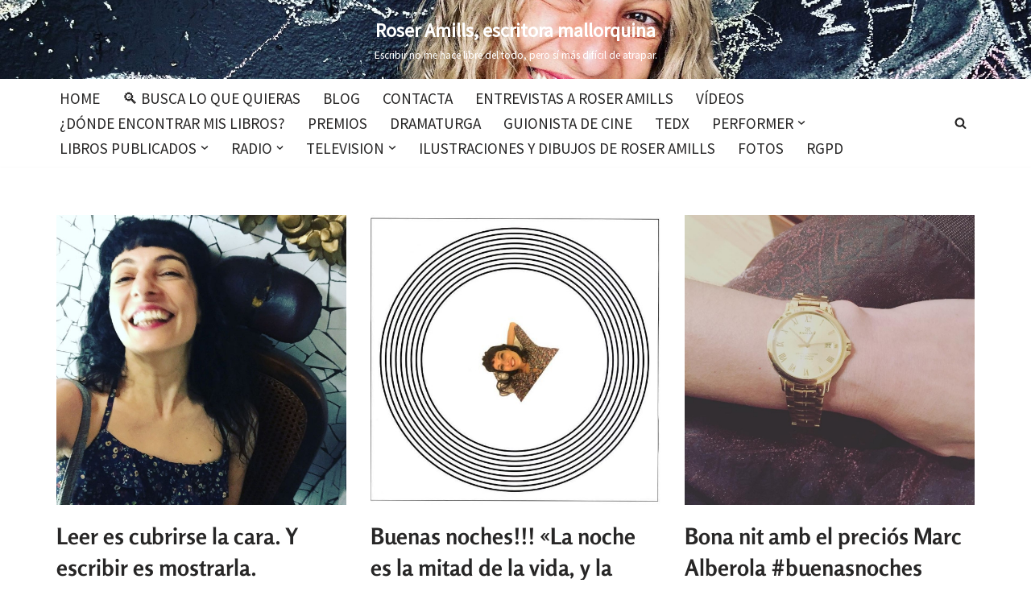

--- FILE ---
content_type: text/html; charset=UTF-8
request_url: https://roseramills.com/tag/nightynight/
body_size: 37246
content:
<!DOCTYPE html>
<html lang="es" prefix="og: https://ogp.me/ns#">
<head>
<meta charset="UTF-8">
<meta name="viewport" content="width=device-width, initial-scale=1, minimum-scale=1">
<link rel="profile" href="http://gmpg.org/xfn/11">
<!-- Etiqueta de Google (gtag.js) modo de consentimiento dataLayer añadido por Site Kit -->
<script id="google_gtagjs-js-consent-mode-data-layer">
window.dataLayer = window.dataLayer || [];function gtag(){dataLayer.push(arguments);}
gtag('consent', 'default', {"ad_personalization":"denied","ad_storage":"denied","ad_user_data":"denied","analytics_storage":"denied","functionality_storage":"denied","security_storage":"denied","personalization_storage":"denied","region":["AT","BE","BG","CH","CY","CZ","DE","DK","EE","ES","FI","FR","GB","GR","HR","HU","IE","IS","IT","LI","LT","LU","LV","MT","NL","NO","PL","PT","RO","SE","SI","SK"],"wait_for_update":500});
window._googlesitekitConsentCategoryMap = {"statistics":["analytics_storage"],"marketing":["ad_storage","ad_user_data","ad_personalization"],"functional":["functionality_storage","security_storage"],"preferences":["personalization_storage"]};
window._googlesitekitConsents = {"ad_personalization":"denied","ad_storage":"denied","ad_user_data":"denied","analytics_storage":"denied","functionality_storage":"denied","security_storage":"denied","personalization_storage":"denied","region":["AT","BE","BG","CH","CY","CZ","DE","DK","EE","ES","FI","FR","GB","GR","HR","HU","IE","IS","IT","LI","LT","LU","LV","MT","NL","NO","PL","PT","RO","SE","SI","SK"],"wait_for_update":500};
</script>
<!-- Fin de la etiqueta Google (gtag.js) modo de consentimiento dataLayer añadido por Site Kit -->
<!-- Optimización para motores de búsqueda de Rank Math -  https://rankmath.com/ -->
<title>nightynight - Roser Amills, escritora mallorquina</title>
<meta name="robots" content="follow, index, max-snippet:-1, max-video-preview:-1, max-image-preview:large"/>
<link rel="canonical" href="https://roseramills.com/tag/nightynight/" />
<meta property="og:locale" content="es_ES" />
<meta property="og:type" content="article" />
<meta property="og:title" content="nightynight - Roser Amills, escritora mallorquina" />
<meta property="og:url" content="https://roseramills.com/tag/nightynight/" />
<meta property="og:site_name" content="Roser Amills, escritora mallorquina" />
<meta property="article:publisher" content="https://www.facebook.com/roseramills" />
<meta property="og:image" content="https://roseramills.com/wp-content/uploads/2025/07/roser-amills-performance-territori-2025.jpeg" />
<meta property="og:image:secure_url" content="https://roseramills.com/wp-content/uploads/2025/07/roser-amills-performance-territori-2025.jpeg" />
<meta property="og:image:width" content="1719" />
<meta property="og:image:height" content="1886" />
<meta property="og:image:alt" content="roser amills performance territori 2025" />
<meta property="og:image:type" content="image/jpeg" />
<meta name="twitter:card" content="summary_large_image" />
<meta name="twitter:title" content="nightynight - Roser Amills, escritora mallorquina" />
<meta name="twitter:site" content="@roseramills" />
<meta name="twitter:image" content="https://roseramills.com/wp-content/uploads/2025/07/roser-amills-performance-territori-2025.jpeg" />
<meta name="twitter:label1" content="Entradas" />
<meta name="twitter:data1" content="29" />
<script type="application/ld+json" class="rank-math-schema">{"@context":"https://schema.org","@graph":[{"@type":"Person","@id":"https://roseramills.com/#person","name":"Roser Amills","sameAs":["https://www.facebook.com/roseramills","https://twitter.com/roseramills"],"image":{"@type":"ImageObject","@id":"https://roseramills.com/#logo","url":"https://roseramills.com/wp-content/uploads/2026/01/favicon-roser-amills-3.png","contentUrl":"https://roseramills.com/wp-content/uploads/2026/01/favicon-roser-amills-3.png","caption":"Roser Amills, escritora mallorquina","inLanguage":"es","width":"512","height":"512"}},{"@type":"WebSite","@id":"https://roseramills.com/#website","url":"https://roseramills.com","name":"Roser Amills, escritora mallorquina","alternateName":"Roser Amills, escritora","publisher":{"@id":"https://roseramills.com/#person"},"inLanguage":"es"},{"@type":"CollectionPage","@id":"https://roseramills.com/tag/nightynight/#webpage","url":"https://roseramills.com/tag/nightynight/","name":"nightynight - Roser Amills, escritora mallorquina","isPartOf":{"@id":"https://roseramills.com/#website"},"inLanguage":"es"}]}</script>
<!-- /Plugin Rank Math WordPress SEO -->
<link rel='dns-prefetch' href='//www.googletagmanager.com' />
<link rel='dns-prefetch' href='//use.fontawesome.com' />
<link rel='dns-prefetch' href='//fonts.googleapis.com' />
<link rel='dns-prefetch' href='//pagead2.googlesyndication.com' />
<link rel="alternate" type="application/rss+xml" title="Roser Amills, escritora mallorquina &raquo; Feed" href="https://roseramills.com/feed/" />
<link rel="alternate" type="application/rss+xml" title="Roser Amills, escritora mallorquina &raquo; Feed de los comentarios" href="https://roseramills.com/comments/feed/" />
<link rel="alternate" type="application/rss+xml" title="Roser Amills, escritora mallorquina &raquo; Etiqueta nightynight del feed" href="https://roseramills.com/tag/nightynight/feed/" />
<style id='wp-img-auto-sizes-contain-inline-css'>
img:is([sizes=auto i],[sizes^="auto," i]){contain-intrinsic-size:3000px 1500px}
/*# sourceURL=wp-img-auto-sizes-contain-inline-css */
</style>
<link rel='stylesheet' id='wp-block-library-css' href='//roseramills.com/wp-content/cache/wpfc-minified/6zpgln8o/hg5e8.css' media='all' />
<style id='classic-theme-styles-inline-css'>
/*! This file is auto-generated */
.wp-block-button__link{color:#fff;background-color:#32373c;border-radius:9999px;box-shadow:none;text-decoration:none;padding:calc(.667em + 2px) calc(1.333em + 2px);font-size:1.125em}.wp-block-file__button{background:#32373c;color:#fff;text-decoration:none}
/*# sourceURL=/wp-includes/css/classic-themes.min.css */
</style>
<style id='font-awesome-svg-styles-default-inline-css'>
.svg-inline--fa {
display: inline-block;
height: 1em;
overflow: visible;
vertical-align: -.125em;
}
/*# sourceURL=font-awesome-svg-styles-default-inline-css */
</style>
<link rel='stylesheet' id='font-awesome-svg-styles-css' href='//roseramills.com/wp-content/cache/wpfc-minified/kl5cxd8s/hg5e8.css' media='all' />
<style id='font-awesome-svg-styles-inline-css'>
.wp-block-font-awesome-icon svg::before,
.wp-rich-text-font-awesome-icon svg::before {content: unset;}
/*# sourceURL=font-awesome-svg-styles-inline-css */
</style>
<style id='global-styles-inline-css'>
:root{--wp--preset--aspect-ratio--square: 1;--wp--preset--aspect-ratio--4-3: 4/3;--wp--preset--aspect-ratio--3-4: 3/4;--wp--preset--aspect-ratio--3-2: 3/2;--wp--preset--aspect-ratio--2-3: 2/3;--wp--preset--aspect-ratio--16-9: 16/9;--wp--preset--aspect-ratio--9-16: 9/16;--wp--preset--color--black: #000000;--wp--preset--color--cyan-bluish-gray: #abb8c3;--wp--preset--color--white: #ffffff;--wp--preset--color--pale-pink: #f78da7;--wp--preset--color--vivid-red: #cf2e2e;--wp--preset--color--luminous-vivid-orange: #ff6900;--wp--preset--color--luminous-vivid-amber: #fcb900;--wp--preset--color--light-green-cyan: #7bdcb5;--wp--preset--color--vivid-green-cyan: #00d084;--wp--preset--color--pale-cyan-blue: #8ed1fc;--wp--preset--color--vivid-cyan-blue: #0693e3;--wp--preset--color--vivid-purple: #9b51e0;--wp--preset--color--neve-link-color: var(--nv-primary-accent);--wp--preset--color--neve-link-hover-color: var(--nv-secondary-accent);--wp--preset--color--nv-site-bg: var(--nv-site-bg);--wp--preset--color--nv-light-bg: var(--nv-light-bg);--wp--preset--color--nv-dark-bg: var(--nv-dark-bg);--wp--preset--color--neve-text-color: var(--nv-text-color);--wp--preset--color--nv-text-dark-bg: var(--nv-text-dark-bg);--wp--preset--color--nv-c-1: var(--nv-c-1);--wp--preset--color--nv-c-2: var(--nv-c-2);--wp--preset--gradient--vivid-cyan-blue-to-vivid-purple: linear-gradient(135deg,rgb(6,147,227) 0%,rgb(155,81,224) 100%);--wp--preset--gradient--light-green-cyan-to-vivid-green-cyan: linear-gradient(135deg,rgb(122,220,180) 0%,rgb(0,208,130) 100%);--wp--preset--gradient--luminous-vivid-amber-to-luminous-vivid-orange: linear-gradient(135deg,rgb(252,185,0) 0%,rgb(255,105,0) 100%);--wp--preset--gradient--luminous-vivid-orange-to-vivid-red: linear-gradient(135deg,rgb(255,105,0) 0%,rgb(207,46,46) 100%);--wp--preset--gradient--very-light-gray-to-cyan-bluish-gray: linear-gradient(135deg,rgb(238,238,238) 0%,rgb(169,184,195) 100%);--wp--preset--gradient--cool-to-warm-spectrum: linear-gradient(135deg,rgb(74,234,220) 0%,rgb(151,120,209) 20%,rgb(207,42,186) 40%,rgb(238,44,130) 60%,rgb(251,105,98) 80%,rgb(254,248,76) 100%);--wp--preset--gradient--blush-light-purple: linear-gradient(135deg,rgb(255,206,236) 0%,rgb(152,150,240) 100%);--wp--preset--gradient--blush-bordeaux: linear-gradient(135deg,rgb(254,205,165) 0%,rgb(254,45,45) 50%,rgb(107,0,62) 100%);--wp--preset--gradient--luminous-dusk: linear-gradient(135deg,rgb(255,203,112) 0%,rgb(199,81,192) 50%,rgb(65,88,208) 100%);--wp--preset--gradient--pale-ocean: linear-gradient(135deg,rgb(255,245,203) 0%,rgb(182,227,212) 50%,rgb(51,167,181) 100%);--wp--preset--gradient--electric-grass: linear-gradient(135deg,rgb(202,248,128) 0%,rgb(113,206,126) 100%);--wp--preset--gradient--midnight: linear-gradient(135deg,rgb(2,3,129) 0%,rgb(40,116,252) 100%);--wp--preset--font-size--small: 13px;--wp--preset--font-size--medium: 20px;--wp--preset--font-size--large: 36px;--wp--preset--font-size--x-large: 42px;--wp--preset--spacing--20: 0.44rem;--wp--preset--spacing--30: 0.67rem;--wp--preset--spacing--40: 1rem;--wp--preset--spacing--50: 1.5rem;--wp--preset--spacing--60: 2.25rem;--wp--preset--spacing--70: 3.38rem;--wp--preset--spacing--80: 5.06rem;--wp--preset--shadow--natural: 6px 6px 9px rgba(0, 0, 0, 0.2);--wp--preset--shadow--deep: 12px 12px 50px rgba(0, 0, 0, 0.4);--wp--preset--shadow--sharp: 6px 6px 0px rgba(0, 0, 0, 0.2);--wp--preset--shadow--outlined: 6px 6px 0px -3px rgb(255, 255, 255), 6px 6px rgb(0, 0, 0);--wp--preset--shadow--crisp: 6px 6px 0px rgb(0, 0, 0);}:where(.is-layout-flex){gap: 0.5em;}:where(.is-layout-grid){gap: 0.5em;}body .is-layout-flex{display: flex;}.is-layout-flex{flex-wrap: wrap;align-items: center;}.is-layout-flex > :is(*, div){margin: 0;}body .is-layout-grid{display: grid;}.is-layout-grid > :is(*, div){margin: 0;}:where(.wp-block-columns.is-layout-flex){gap: 2em;}:where(.wp-block-columns.is-layout-grid){gap: 2em;}:where(.wp-block-post-template.is-layout-flex){gap: 1.25em;}:where(.wp-block-post-template.is-layout-grid){gap: 1.25em;}.has-black-color{color: var(--wp--preset--color--black) !important;}.has-cyan-bluish-gray-color{color: var(--wp--preset--color--cyan-bluish-gray) !important;}.has-white-color{color: var(--wp--preset--color--white) !important;}.has-pale-pink-color{color: var(--wp--preset--color--pale-pink) !important;}.has-vivid-red-color{color: var(--wp--preset--color--vivid-red) !important;}.has-luminous-vivid-orange-color{color: var(--wp--preset--color--luminous-vivid-orange) !important;}.has-luminous-vivid-amber-color{color: var(--wp--preset--color--luminous-vivid-amber) !important;}.has-light-green-cyan-color{color: var(--wp--preset--color--light-green-cyan) !important;}.has-vivid-green-cyan-color{color: var(--wp--preset--color--vivid-green-cyan) !important;}.has-pale-cyan-blue-color{color: var(--wp--preset--color--pale-cyan-blue) !important;}.has-vivid-cyan-blue-color{color: var(--wp--preset--color--vivid-cyan-blue) !important;}.has-vivid-purple-color{color: var(--wp--preset--color--vivid-purple) !important;}.has-neve-link-color-color{color: var(--wp--preset--color--neve-link-color) !important;}.has-neve-link-hover-color-color{color: var(--wp--preset--color--neve-link-hover-color) !important;}.has-nv-site-bg-color{color: var(--wp--preset--color--nv-site-bg) !important;}.has-nv-light-bg-color{color: var(--wp--preset--color--nv-light-bg) !important;}.has-nv-dark-bg-color{color: var(--wp--preset--color--nv-dark-bg) !important;}.has-neve-text-color-color{color: var(--wp--preset--color--neve-text-color) !important;}.has-nv-text-dark-bg-color{color: var(--wp--preset--color--nv-text-dark-bg) !important;}.has-nv-c-1-color{color: var(--wp--preset--color--nv-c-1) !important;}.has-nv-c-2-color{color: var(--wp--preset--color--nv-c-2) !important;}.has-black-background-color{background-color: var(--wp--preset--color--black) !important;}.has-cyan-bluish-gray-background-color{background-color: var(--wp--preset--color--cyan-bluish-gray) !important;}.has-white-background-color{background-color: var(--wp--preset--color--white) !important;}.has-pale-pink-background-color{background-color: var(--wp--preset--color--pale-pink) !important;}.has-vivid-red-background-color{background-color: var(--wp--preset--color--vivid-red) !important;}.has-luminous-vivid-orange-background-color{background-color: var(--wp--preset--color--luminous-vivid-orange) !important;}.has-luminous-vivid-amber-background-color{background-color: var(--wp--preset--color--luminous-vivid-amber) !important;}.has-light-green-cyan-background-color{background-color: var(--wp--preset--color--light-green-cyan) !important;}.has-vivid-green-cyan-background-color{background-color: var(--wp--preset--color--vivid-green-cyan) !important;}.has-pale-cyan-blue-background-color{background-color: var(--wp--preset--color--pale-cyan-blue) !important;}.has-vivid-cyan-blue-background-color{background-color: var(--wp--preset--color--vivid-cyan-blue) !important;}.has-vivid-purple-background-color{background-color: var(--wp--preset--color--vivid-purple) !important;}.has-neve-link-color-background-color{background-color: var(--wp--preset--color--neve-link-color) !important;}.has-neve-link-hover-color-background-color{background-color: var(--wp--preset--color--neve-link-hover-color) !important;}.has-nv-site-bg-background-color{background-color: var(--wp--preset--color--nv-site-bg) !important;}.has-nv-light-bg-background-color{background-color: var(--wp--preset--color--nv-light-bg) !important;}.has-nv-dark-bg-background-color{background-color: var(--wp--preset--color--nv-dark-bg) !important;}.has-neve-text-color-background-color{background-color: var(--wp--preset--color--neve-text-color) !important;}.has-nv-text-dark-bg-background-color{background-color: var(--wp--preset--color--nv-text-dark-bg) !important;}.has-nv-c-1-background-color{background-color: var(--wp--preset--color--nv-c-1) !important;}.has-nv-c-2-background-color{background-color: var(--wp--preset--color--nv-c-2) !important;}.has-black-border-color{border-color: var(--wp--preset--color--black) !important;}.has-cyan-bluish-gray-border-color{border-color: var(--wp--preset--color--cyan-bluish-gray) !important;}.has-white-border-color{border-color: var(--wp--preset--color--white) !important;}.has-pale-pink-border-color{border-color: var(--wp--preset--color--pale-pink) !important;}.has-vivid-red-border-color{border-color: var(--wp--preset--color--vivid-red) !important;}.has-luminous-vivid-orange-border-color{border-color: var(--wp--preset--color--luminous-vivid-orange) !important;}.has-luminous-vivid-amber-border-color{border-color: var(--wp--preset--color--luminous-vivid-amber) !important;}.has-light-green-cyan-border-color{border-color: var(--wp--preset--color--light-green-cyan) !important;}.has-vivid-green-cyan-border-color{border-color: var(--wp--preset--color--vivid-green-cyan) !important;}.has-pale-cyan-blue-border-color{border-color: var(--wp--preset--color--pale-cyan-blue) !important;}.has-vivid-cyan-blue-border-color{border-color: var(--wp--preset--color--vivid-cyan-blue) !important;}.has-vivid-purple-border-color{border-color: var(--wp--preset--color--vivid-purple) !important;}.has-neve-link-color-border-color{border-color: var(--wp--preset--color--neve-link-color) !important;}.has-neve-link-hover-color-border-color{border-color: var(--wp--preset--color--neve-link-hover-color) !important;}.has-nv-site-bg-border-color{border-color: var(--wp--preset--color--nv-site-bg) !important;}.has-nv-light-bg-border-color{border-color: var(--wp--preset--color--nv-light-bg) !important;}.has-nv-dark-bg-border-color{border-color: var(--wp--preset--color--nv-dark-bg) !important;}.has-neve-text-color-border-color{border-color: var(--wp--preset--color--neve-text-color) !important;}.has-nv-text-dark-bg-border-color{border-color: var(--wp--preset--color--nv-text-dark-bg) !important;}.has-nv-c-1-border-color{border-color: var(--wp--preset--color--nv-c-1) !important;}.has-nv-c-2-border-color{border-color: var(--wp--preset--color--nv-c-2) !important;}.has-vivid-cyan-blue-to-vivid-purple-gradient-background{background: var(--wp--preset--gradient--vivid-cyan-blue-to-vivid-purple) !important;}.has-light-green-cyan-to-vivid-green-cyan-gradient-background{background: var(--wp--preset--gradient--light-green-cyan-to-vivid-green-cyan) !important;}.has-luminous-vivid-amber-to-luminous-vivid-orange-gradient-background{background: var(--wp--preset--gradient--luminous-vivid-amber-to-luminous-vivid-orange) !important;}.has-luminous-vivid-orange-to-vivid-red-gradient-background{background: var(--wp--preset--gradient--luminous-vivid-orange-to-vivid-red) !important;}.has-very-light-gray-to-cyan-bluish-gray-gradient-background{background: var(--wp--preset--gradient--very-light-gray-to-cyan-bluish-gray) !important;}.has-cool-to-warm-spectrum-gradient-background{background: var(--wp--preset--gradient--cool-to-warm-spectrum) !important;}.has-blush-light-purple-gradient-background{background: var(--wp--preset--gradient--blush-light-purple) !important;}.has-blush-bordeaux-gradient-background{background: var(--wp--preset--gradient--blush-bordeaux) !important;}.has-luminous-dusk-gradient-background{background: var(--wp--preset--gradient--luminous-dusk) !important;}.has-pale-ocean-gradient-background{background: var(--wp--preset--gradient--pale-ocean) !important;}.has-electric-grass-gradient-background{background: var(--wp--preset--gradient--electric-grass) !important;}.has-midnight-gradient-background{background: var(--wp--preset--gradient--midnight) !important;}.has-small-font-size{font-size: var(--wp--preset--font-size--small) !important;}.has-medium-font-size{font-size: var(--wp--preset--font-size--medium) !important;}.has-large-font-size{font-size: var(--wp--preset--font-size--large) !important;}.has-x-large-font-size{font-size: var(--wp--preset--font-size--x-large) !important;}
:where(.wp-block-post-template.is-layout-flex){gap: 1.25em;}:where(.wp-block-post-template.is-layout-grid){gap: 1.25em;}
:where(.wp-block-term-template.is-layout-flex){gap: 1.25em;}:where(.wp-block-term-template.is-layout-grid){gap: 1.25em;}
:where(.wp-block-columns.is-layout-flex){gap: 2em;}:where(.wp-block-columns.is-layout-grid){gap: 2em;}
:root :where(.wp-block-pullquote){font-size: 1.5em;line-height: 1.6;}
/*# sourceURL=global-styles-inline-css */
</style>
<link rel='stylesheet' id='contact-form-7-css' href='//roseramills.com/wp-content/cache/wpfc-minified/6v4e9hgu/hg5e8.css' media='all' />
<link rel='stylesheet' id='mbdb-styles-css' href='//roseramills.com/wp-content/cache/wpfc-minified/f5p5dj1x/hg5e8.css' media='all' />
<link rel='stylesheet' id='mbdb-book-grid-styles-css' href='//roseramills.com/wp-content/cache/wpfc-minified/fopn0j21/hg5e8.css' media='all' />
<link rel='stylesheet' id='mbdb-retailer-buttons-styles-css' href='//roseramills.com/wp-content/cache/wpfc-minified/ll1rr1ex/hg5e8.css' media='all' />
<link rel='stylesheet' id='neve-style-css' href='//roseramills.com/wp-content/cache/wpfc-minified/jltfadwl/hg5e8.css' media='all' />
<style id='neve-style-inline-css'>
h1 {font-family: var(--h1fontfamily);}.is-menu-sidebar .header-menu-sidebar { visibility: visible; }.is-menu-sidebar.menu_sidebar_slide_left .header-menu-sidebar { transform: translate3d(0, 0, 0); left: 0; }.is-menu-sidebar.menu_sidebar_slide_right .header-menu-sidebar { transform: translate3d(0, 0, 0); right: 0; }.is-menu-sidebar.menu_sidebar_pull_right .header-menu-sidebar, .is-menu-sidebar.menu_sidebar_pull_left .header-menu-sidebar { transform: translateX(0); }.is-menu-sidebar.menu_sidebar_dropdown .header-menu-sidebar { height: auto; }.is-menu-sidebar.menu_sidebar_dropdown .header-menu-sidebar-inner { max-height: 400px; padding: 20px 0; }.is-menu-sidebar.menu_sidebar_full_canvas .header-menu-sidebar { opacity: 1; }.header-menu-sidebar .menu-item-nav-search:not(.floating) { pointer-events: none; }.header-menu-sidebar .menu-item-nav-search .is-menu-sidebar { pointer-events: unset; }@media screen and (max-width: 960px) { .builder-item.cr .item--inner { --textalign: center; --justify: center; } }
.nv-meta-list li.meta:not(:last-child):after { content:"/" }.nv-meta-list .no-mobile{
display:none;
}.nv-meta-list li.last::after{
content: ""!important;
}@media (min-width: 769px) {
.nv-meta-list .no-mobile {
display: inline-block;
}
.nv-meta-list li.last:not(:last-child)::after {
content: "/" !important;
}
}
:root{ --container: 748px;--postwidth:100%; --primarybtnbg: var(--nv-primary-accent); --primarybtnhoverbg: var(--nv-primary-accent); --primarybtncolor: #fff; --secondarybtncolor: var(--nv-primary-accent); --primarybtnhovercolor: #fff; --secondarybtnhovercolor: var(--nv-primary-accent);--primarybtnborderradius:3px;--secondarybtnborderradius:3px;--secondarybtnborderwidth:3px;--btnpadding:13px 15px;--primarybtnpadding:13px 15px;--secondarybtnpadding:calc(13px - 3px) calc(15px - 3px); --bodyfontfamily: "Source Sans Pro"; --bodyfontsize: 15px; --bodylineheight: 1.6; --bodyletterspacing: 0px; --bodyfontweight: 400; --headingsfontfamily: Rosario; --h1fontfamily: Rosario; --h1fontsize: 36px; --h1fontweight: 700; --h1lineheight: 1.2em; --h1letterspacing: 0px; --h1texttransform: none; --h2fontsize: 28px; --h2fontweight: 700; --h2lineheight: 1.3; --h2letterspacing: 0px; --h2texttransform: none; --h3fontsize: 24px; --h3fontweight: 700; --h3lineheight: 1.4; --h3letterspacing: 0px; --h3texttransform: none; --h4fontsize: 20px; --h4fontweight: 700; --h4lineheight: 1.6; --h4letterspacing: 0px; --h4texttransform: none; --h5fontsize: 16px; --h5fontweight: 700; --h5lineheight: 1.6; --h5letterspacing: 0px; --h5texttransform: none; --h6fontsize: 14px; --h6fontweight: 700; --h6lineheight: 1.6; --h6letterspacing: 0px; --h6texttransform: none;--formfieldborderwidth:2px;--formfieldborderradius:3px; --formfieldbgcolor: var(--nv-site-bg); --formfieldbordercolor: #dddddd; --formfieldcolor: var(--nv-text-color);--formfieldpadding:10px 12px; } .nv-index-posts{ --borderradius:0px; } .has-neve-button-color-color{ color: var(--nv-primary-accent)!important; } .has-neve-button-color-background-color{ background-color: var(--nv-primary-accent)!important; } .single-post-container .alignfull > [class*="__inner-container"], .single-post-container .alignwide > [class*="__inner-container"]{ max-width:718px } .nv-meta-list{ --avatarsize: 20px; } .single .nv-meta-list{ --avatarsize: 20px; } .single .nv-meta-list li{ --texttransform: uppercase; } .nv-is-boxed.nv-comments-wrap{ --padding:20px; } .nv-is-boxed.comment-respond{ --padding:20px; } .single:not(.single-product), .page{ --c-vspace:0 0 0 0;; } .scroll-to-top{ --color: var(--nv-text-dark-bg);--padding:8px 10px; --borderradius: 3px; --bgcolor: var(--nv-primary-accent); --hovercolor: var(--nv-text-dark-bg); --hoverbgcolor: var(--nv-primary-accent);--size:16px; } .global-styled{ --bgcolor: var(--nv-site-bg); } .header-top{ --rowbcolor: var(--nv-light-bg); --color: var(--nv-text-color);--bgimage:url("https://roseramills.com/wp-content/uploads/2026/01/18339801250012441.jpg");--bgposition:50% 50%;;--bgoverlayopacity:0.5; } .header-main{ --rowbcolor: var(--nv-light-bg); --color: var(--nv-text-color);--bgimage:url("https://roseramills.com/wp-content/uploads/2026/01/roser-amills-home.jpeg");--bgposition:50% 50%;;--bgoverlayopacity:0.5; } .header-bottom{ --rowbcolor: var(--nv-light-bg); --color: var(--nv-text-color); --bgcolor: var(--nv-site-bg); } .header-menu-sidebar-bg{ --justify: flex-start; --textalign: left;--flexg: 1;--wrapdropdownwidth: auto; --color: var(--nv-text-color); --overlaycolor: var(--nv-site-bg);--bgimage:none;--bgposition:50% 50%;;--bgattachment:fixed;--bgoverlayopacity:0.89; } .header-menu-sidebar{ width: 250px; } .builder-item--logo{ --maxwidth: 120px; --color: var(--nv-site-bg); --fs: 24px;--padding:10px 0;--margin:0; --textalign: center;--justify: center; } .builder-item--nav-icon,.header-menu-sidebar .close-sidebar-panel .navbar-toggle{ --borderradius:0; } .builder-item--nav-icon{ --label-margin:0 5px 0 0;;--padding:10px 15px;--margin:0; } .builder-item--primary-menu{ --hovercolor: #8e1ac8; --hovertextcolor: var(--nv-text-color); --activecolor: #df0c0c; --spacing: 20px; --height: 25px;--padding:0;--margin:0; --fontsize: 1em; --lineheight: 1.6em; --letterspacing: 0px; --fontweight: 500; --texttransform: uppercase; --iconsize: 1em; } .hfg-is-group.has-primary-menu .inherit-ff{ --inheritedfw: 500; } .builder-item--header_search_responsive{ --iconsize: 15px; --hovercolor: #dc2323; --formfieldfontsize: 14px;--formfieldborderwidth:2px;--formfieldborderradius:2px; --height: 40px;--padding:0 10px;--margin:0; } .footer-top-inner .row{ grid-template-columns:1fr 1fr 1fr; --valign: flex-start; } .footer-top{ --rowbcolor: var(--nv-light-bg); --color: var(--nv-text-color); --bgcolor: var(--nv-site-bg); } .footer-main-inner .row{ grid-template-columns:1fr 1fr 1fr; --valign: flex-start; } .footer-main{ --rowbcolor: var(--nv-light-bg); --color: var(--nv-text-color); --bgcolor: var(--nv-site-bg); } .footer-bottom-inner .row{ grid-template-columns:1fr 1fr 1fr; --valign: flex-start; } .footer-bottom{ --rowbcolor: var(--nv-light-bg); --color: var(--nv-text-dark-bg); --bgcolor: var(--nv-dark-bg); } @media(min-width: 576px){ :root{ --container: 992px;--postwidth:50%;--btnpadding:13px 15px;--primarybtnpadding:13px 15px;--secondarybtnpadding:calc(13px - 3px) calc(15px - 3px); --bodyfontsize: 16px; --bodylineheight: 1.6; --bodyletterspacing: 0px; --h1fontsize: 38px; --h1lineheight: 1.2em; --h1letterspacing: 0px; --h2fontsize: 30px; --h2lineheight: 1.2; --h2letterspacing: 0px; --h3fontsize: 26px; --h3lineheight: 1.4; --h3letterspacing: 0px; --h4fontsize: 22px; --h4lineheight: 1.5; --h4letterspacing: 0px; --h5fontsize: 18px; --h5lineheight: 1.6; --h5letterspacing: 0px; --h6fontsize: 14px; --h6lineheight: 1.6; --h6letterspacing: 0px; } .single-post-container .alignfull > [class*="__inner-container"], .single-post-container .alignwide > [class*="__inner-container"]{ max-width:962px } .nv-meta-list{ --avatarsize: 20px; } .single .nv-meta-list{ --avatarsize: 20px; } .nv-is-boxed.nv-comments-wrap{ --padding:30px; } .nv-is-boxed.comment-respond{ --padding:30px; } .single:not(.single-product), .page{ --c-vspace:0 0 0 0;; } .scroll-to-top{ --padding:8px 10px;--size:16px; } .header-menu-sidebar-bg{ --justify: flex-start; --textalign: left;--flexg: 1;--wrapdropdownwidth: auto; } .header-menu-sidebar{ width: 350px; } .builder-item--logo{ --maxwidth: 120px; --fs: 24px;--padding:10px 0;--margin:0; --textalign: center;--justify: center; } .builder-item--nav-icon{ --label-margin:0 5px 0 0;;--padding:10px 15px;--margin:0; } .builder-item--primary-menu{ --spacing: 20px; --height: 25px;--padding:0;--margin:0; --fontsize: 1em; --lineheight: 1.6em; --letterspacing: 0px; --iconsize: 1em; } .builder-item--header_search_responsive{ --formfieldfontsize: 14px;--formfieldborderwidth:2px;--formfieldborderradius:2px; --height: 40px;--padding:0 10px;--margin:0; } }@media(min-width: 960px){ :root{ --container: 1170px;--postwidth:33.333333333333%;--btnpadding:13px 15px;--primarybtnpadding:13px 15px;--secondarybtnpadding:calc(13px - 3px) calc(15px - 3px); --bodyfontsize: 16px; --bodylineheight: 1.7; --bodyletterspacing: 0px; --h1fontsize: 40px; --h1lineheight: 1.1em; --h1letterspacing: 0px; --h2fontsize: 32px; --h2lineheight: 1.2; --h2letterspacing: 0px; --h3fontsize: 28px; --h3lineheight: 1.4; --h3letterspacing: 0px; --h4fontsize: 24px; --h4lineheight: 1.5; --h4letterspacing: 0px; --h5fontsize: 20px; --h5lineheight: 1.6; --h5letterspacing: 0px; --h6fontsize: 16px; --h6lineheight: 1.6; --h6letterspacing: 0px; } body:not(.single):not(.archive):not(.blog):not(.search):not(.error404) .neve-main > .container .col, body.post-type-archive-course .neve-main > .container .col, body.post-type-archive-llms_membership .neve-main > .container .col{ max-width: 100%; } body:not(.single):not(.archive):not(.blog):not(.search):not(.error404) .nv-sidebar-wrap, body.post-type-archive-course .nv-sidebar-wrap, body.post-type-archive-llms_membership .nv-sidebar-wrap{ max-width: 0%; } .neve-main > .archive-container .nv-index-posts.col{ max-width: 100%; } .neve-main > .archive-container .nv-sidebar-wrap{ max-width: 0%; } .neve-main > .single-post-container .nv-single-post-wrap.col{ max-width: 70%; } .single-post-container .alignfull > [class*="__inner-container"], .single-post-container .alignwide > [class*="__inner-container"]{ max-width:789px } .container-fluid.single-post-container .alignfull > [class*="__inner-container"], .container-fluid.single-post-container .alignwide > [class*="__inner-container"]{ max-width:calc(70% + 15px) } .neve-main > .single-post-container .nv-sidebar-wrap{ max-width: 30%; } .nv-meta-list{ --avatarsize: 20px; } .single .nv-meta-list{ --avatarsize: 20px; } .nv-is-boxed.nv-comments-wrap{ --padding:40px; } .nv-is-boxed.comment-respond{ --padding:40px; } .single:not(.single-product), .page{ --c-vspace:0 0 0 0;; } .scroll-to-top{ --padding:8px 10px;--size:16px; } .header-menu-sidebar-bg{ --justify: flex-start; --textalign: left;--flexg: 1;--wrapdropdownwidth: auto; } .header-menu-sidebar{ width: 350px; } .builder-item--logo{ --maxwidth: 120px; --fs: 24px;--padding:10px 0;--margin:0; --textalign: center;--justify: center; } .builder-item--nav-icon{ --label-margin:0 5px 0 0;;--padding:10px 15px;--margin:0; } .builder-item--primary-menu{ --spacing: 20px; --height: 25px;--padding:0;--margin:0; --fontsize: 1.2em; --lineheight: 1.6em; --letterspacing: 0px; --iconsize: 1.2em; } .builder-item--header_search_responsive{ --formfieldfontsize: 14px;--formfieldborderwidth:2px;--formfieldborderradius:2px; --height: 40px;--padding:0 10px;--margin:0; } }.nv-content-wrap .elementor a:not(.button):not(.wp-block-file__button){ text-decoration: none; }.scroll-to-top {right: 20px; border: none; position: fixed; bottom: 30px; display: none; opacity: 0; visibility: hidden; transition: opacity 0.3s ease-in-out, visibility 0.3s ease-in-out; align-items: center; justify-content: center; z-index: 999; } @supports (-webkit-overflow-scrolling: touch) { .scroll-to-top { bottom: 74px; } } .scroll-to-top.image { background-position: center; } .scroll-to-top .scroll-to-top-image { width: 100%; height: 100%; } .scroll-to-top .scroll-to-top-label { margin: 0; padding: 5px; } .scroll-to-top:hover { text-decoration: none; } .scroll-to-top.scroll-to-top-left {left: 20px; right: unset;} .scroll-to-top.scroll-show-mobile { display: flex; } @media (min-width: 960px) { .scroll-to-top { display: flex; } }.scroll-to-top { color: var(--color); padding: var(--padding); border-radius: var(--borderradius); background: var(--bgcolor); } .scroll-to-top:hover, .scroll-to-top:focus { color: var(--hovercolor); background: var(--hoverbgcolor); } .scroll-to-top-icon, .scroll-to-top.image .scroll-to-top-image { width: var(--size); height: var(--size); } .scroll-to-top-image { background-image: var(--bgimage); background-size: cover; }:root{--nv-primary-accent:#2f5aae;--nv-secondary-accent:#2f5aae;--nv-site-bg:#ffffff;--nv-light-bg:#f4f5f7;--nv-dark-bg:#121212;--nv-text-color:#272626;--nv-text-dark-bg:#ffffff;--nv-c-1:#9463ae;--nv-c-2:#be574b;--nv-fallback-ff:Arial, Helvetica, sans-serif;}
:root{--e-global-color-nvprimaryaccent:#2f5aae;--e-global-color-nvsecondaryaccent:#2f5aae;--e-global-color-nvsitebg:#ffffff;--e-global-color-nvlightbg:#f4f5f7;--e-global-color-nvdarkbg:#121212;--e-global-color-nvtextcolor:#272626;--e-global-color-nvtextdarkbg:#ffffff;--e-global-color-nvc1:#9463ae;--e-global-color-nvc2:#be574b;}
/* cyrillic-ext */
@font-face {
font-family: 'Source Sans Pro';
font-style: normal;
font-weight: 400;
font-display: swap;
src: url(https://roseramills.com/wp-content/fonts/source-sans-pro/6xK3dSBYKcSV-LCoeQqfX1RYOo3qNa7lqDY.woff2) format('woff2');
unicode-range: U+0460-052F, U+1C80-1C8A, U+20B4, U+2DE0-2DFF, U+A640-A69F, U+FE2E-FE2F;
}
/* cyrillic */
@font-face {
font-family: 'Source Sans Pro';
font-style: normal;
font-weight: 400;
font-display: swap;
src: url(https://roseramills.com/wp-content/fonts/source-sans-pro/6xK3dSBYKcSV-LCoeQqfX1RYOo3qPK7lqDY.woff2) format('woff2');
unicode-range: U+0301, U+0400-045F, U+0490-0491, U+04B0-04B1, U+2116;
}
/* greek-ext */
@font-face {
font-family: 'Source Sans Pro';
font-style: normal;
font-weight: 400;
font-display: swap;
src: url(https://roseramills.com/wp-content/fonts/source-sans-pro/6xK3dSBYKcSV-LCoeQqfX1RYOo3qNK7lqDY.woff2) format('woff2');
unicode-range: U+1F00-1FFF;
}
/* greek */
@font-face {
font-family: 'Source Sans Pro';
font-style: normal;
font-weight: 400;
font-display: swap;
src: url(https://roseramills.com/wp-content/fonts/source-sans-pro/6xK3dSBYKcSV-LCoeQqfX1RYOo3qO67lqDY.woff2) format('woff2');
unicode-range: U+0370-0377, U+037A-037F, U+0384-038A, U+038C, U+038E-03A1, U+03A3-03FF;
}
/* vietnamese */
@font-face {
font-family: 'Source Sans Pro';
font-style: normal;
font-weight: 400;
font-display: swap;
src: url(https://roseramills.com/wp-content/fonts/source-sans-pro/6xK3dSBYKcSV-LCoeQqfX1RYOo3qN67lqDY.woff2) format('woff2');
unicode-range: U+0102-0103, U+0110-0111, U+0128-0129, U+0168-0169, U+01A0-01A1, U+01AF-01B0, U+0300-0301, U+0303-0304, U+0308-0309, U+0323, U+0329, U+1EA0-1EF9, U+20AB;
}
/* latin-ext */
@font-face {
font-family: 'Source Sans Pro';
font-style: normal;
font-weight: 400;
font-display: swap;
src: url(https://roseramills.com/wp-content/fonts/source-sans-pro/6xK3dSBYKcSV-LCoeQqfX1RYOo3qNq7lqDY.woff2) format('woff2');
unicode-range: U+0100-02BA, U+02BD-02C5, U+02C7-02CC, U+02CE-02D7, U+02DD-02FF, U+0304, U+0308, U+0329, U+1D00-1DBF, U+1E00-1E9F, U+1EF2-1EFF, U+2020, U+20A0-20AB, U+20AD-20C0, U+2113, U+2C60-2C7F, U+A720-A7FF;
}
/* latin */
@font-face {
font-family: 'Source Sans Pro';
font-style: normal;
font-weight: 400;
font-display: swap;
src: url(https://roseramills.com/wp-content/fonts/source-sans-pro/6xK3dSBYKcSV-LCoeQqfX1RYOo3qOK7l.woff2) format('woff2');
unicode-range: U+0000-00FF, U+0131, U+0152-0153, U+02BB-02BC, U+02C6, U+02DA, U+02DC, U+0304, U+0308, U+0329, U+2000-206F, U+20AC, U+2122, U+2191, U+2193, U+2212, U+2215, U+FEFF, U+FFFD;
}
/* vietnamese */
@font-face {
font-family: 'Rosario';
font-style: normal;
font-weight: 400;
font-display: swap;
src: url(https://roseramills.com/wp-content/fonts/rosario/xfux0WDhWW_fOEoY2Fz9zT7D.woff2) format('woff2');
unicode-range: U+0102-0103, U+0110-0111, U+0128-0129, U+0168-0169, U+01A0-01A1, U+01AF-01B0, U+0300-0301, U+0303-0304, U+0308-0309, U+0323, U+0329, U+1EA0-1EF9, U+20AB;
}
/* latin-ext */
@font-face {
font-family: 'Rosario';
font-style: normal;
font-weight: 400;
font-display: swap;
src: url(https://roseramills.com/wp-content/fonts/rosario/xfux0WDhWW_fOEoY2F39zT7D.woff2) format('woff2');
unicode-range: U+0100-02BA, U+02BD-02C5, U+02C7-02CC, U+02CE-02D7, U+02DD-02FF, U+0304, U+0308, U+0329, U+1D00-1DBF, U+1E00-1E9F, U+1EF2-1EFF, U+2020, U+20A0-20AB, U+20AD-20C0, U+2113, U+2C60-2C7F, U+A720-A7FF;
}
/* latin */
@font-face {
font-family: 'Rosario';
font-style: normal;
font-weight: 400;
font-display: swap;
src: url(https://roseramills.com/wp-content/fonts/rosario/xfux0WDhWW_fOEoY2FP9zQ.woff2) format('woff2');
unicode-range: U+0000-00FF, U+0131, U+0152-0153, U+02BB-02BC, U+02C6, U+02DA, U+02DC, U+0304, U+0308, U+0329, U+2000-206F, U+20AC, U+2122, U+2191, U+2193, U+2212, U+2215, U+FEFF, U+FFFD;
}
/* vietnamese */
@font-face {
font-family: 'Rosario';
font-style: normal;
font-weight: 700;
font-display: swap;
src: url(https://roseramills.com/wp-content/fonts/rosario/xfux0WDhWW_fOEoY2Fz9zT7D.woff2) format('woff2');
unicode-range: U+0102-0103, U+0110-0111, U+0128-0129, U+0168-0169, U+01A0-01A1, U+01AF-01B0, U+0300-0301, U+0303-0304, U+0308-0309, U+0323, U+0329, U+1EA0-1EF9, U+20AB;
}
/* latin-ext */
@font-face {
font-family: 'Rosario';
font-style: normal;
font-weight: 700;
font-display: swap;
src: url(https://roseramills.com/wp-content/fonts/rosario/xfux0WDhWW_fOEoY2F39zT7D.woff2) format('woff2');
unicode-range: U+0100-02BA, U+02BD-02C5, U+02C7-02CC, U+02CE-02D7, U+02DD-02FF, U+0304, U+0308, U+0329, U+1D00-1DBF, U+1E00-1E9F, U+1EF2-1EFF, U+2020, U+20A0-20AB, U+20AD-20C0, U+2113, U+2C60-2C7F, U+A720-A7FF;
}
/* latin */
@font-face {
font-family: 'Rosario';
font-style: normal;
font-weight: 700;
font-display: swap;
src: url(https://roseramills.com/wp-content/fonts/rosario/xfux0WDhWW_fOEoY2FP9zQ.woff2) format('woff2');
unicode-range: U+0000-00FF, U+0131, U+0152-0153, U+02BB-02BC, U+02C6, U+02DA, U+02DC, U+0304, U+0308, U+0329, U+2000-206F, U+20AC, U+2122, U+2191, U+2193, U+2212, U+2215, U+FEFF, U+FFFD;
}
/*# sourceURL=neve-style-inline-css */
</style>
<link rel='stylesheet' id='font-awesome-official-css' href='https://use.fontawesome.com/releases/v7.1.0/css/all.css' media='all' integrity="sha384-YgSbYtJcfPnMV/aJ0UdQk84ctht/ckX0MrfQwxOhw43RMBw2WSaDSMVh4gQwLdE4" crossorigin="anonymous" />
<link rel='stylesheet' id='recent-posts-widget-with-thumbnails-public-style-css' href='//roseramills.com/wp-content/cache/wpfc-minified/kb6uu28y/hg5e8.css' media='all' />
<link rel='stylesheet' id='font-awesome-official-v4shim-css' href='https://use.fontawesome.com/releases/v7.1.0/css/v4-shims.css' media='all' integrity="sha384-x7gY7KtJtebXMA+u0+29uPlUOz4p7j98RqgzQi1GfRXoi2lLDwinWvWfqWmlDB/i" crossorigin="anonymous" />
<script src="https://roseramills.com/wp-includes/js/jquery/jquery.min.js?ver=3.7.1" id="jquery-core-js"></script>
<script src="https://roseramills.com/wp-includes/js/jquery/jquery-migrate.min.js?ver=3.4.1" id="jquery-migrate-js"></script>
<script src="https://roseramills.com/wp-content/plugins/mooberry-book-manager/js/single-book.js?ver=241213-182906" id="single-book-js"></script>
<script src="https://roseramills.com/wp-content/plugins/related-posts-thumbnails/assets/js/front.min.js?ver=4.3.1" id="rpt_front_style-js"></script>
<script src="https://roseramills.com/wp-content/plugins/related-posts-thumbnails/assets/js/lazy-load.js?ver=4.3.1" id="rpt-lazy-load-js"></script>
<!-- Fragmento de código de la etiqueta de Google (gtag.js) añadida por Site Kit -->
<!-- Fragmento de código de Google Analytics añadido por Site Kit -->
<script src="https://www.googletagmanager.com/gtag/js?id=G-S15C7XSD33" id="google_gtagjs-js" async></script>
<script id="google_gtagjs-js-after">
window.dataLayer = window.dataLayer || [];function gtag(){dataLayer.push(arguments);}
gtag("set","linker",{"domains":["roseramills.com"]});
gtag("js", new Date());
gtag("set", "developer_id.dZTNiMT", true);
gtag("config", "G-S15C7XSD33");
window._googlesitekit = window._googlesitekit || {}; window._googlesitekit.throttledEvents = []; window._googlesitekit.gtagEvent = (name, data) => { var key = JSON.stringify( { name, data } ); if ( !! window._googlesitekit.throttledEvents[ key ] ) { return; } window._googlesitekit.throttledEvents[ key ] = true; setTimeout( () => { delete window._googlesitekit.throttledEvents[ key ]; }, 5 ); gtag( "event", name, { ...data, event_source: "site-kit" } ); }; 
//# sourceURL=google_gtagjs-js-after
</script>
<link rel="https://api.w.org/" href="https://roseramills.com/wp-json/" /><link rel="alternate" title="JSON" type="application/json" href="https://roseramills.com/wp-json/wp/v2/tags/8116" /><link rel="EditURI" type="application/rsd+xml" title="RSD" href="https://roseramills.com/xmlrpc.php?rsd" />
<meta name="generator" content="WordPress 6.9" />
<meta name="generator" content="Site Kit by Google 1.170.0" />        <style>
#related_posts_thumbnails li {
border-right: 1px solid #dddddd;
background-color: #ffffff            }
#related_posts_thumbnails li:hover {
background-color: #eeeeee;
}
.relpost_content {
font-size: 12px;
color: #333333;
}
.relpost-block-single {
background-color: #ffffff;
border-right: 1px solid #dddddd;
border-left: 1px solid #dddddd;
margin-right: -1px;
}
.relpost-block-single:hover {
background-color: #eeeeee;
}
</style>
<!-- Metaetiquetas de Google AdSense añadidas por Site Kit -->
<meta name="google-adsense-platform-account" content="ca-host-pub-2644536267352236">
<meta name="google-adsense-platform-domain" content="sitekit.withgoogle.com">
<!-- Acabar con las metaetiquetas de Google AdSense añadidas por Site Kit -->
<meta name="generator" content="Elementor 3.34.2; settings: css_print_method-internal, google_font-enabled, font_display-auto">
<!-- Fragmento de código de Google Adsense añadido por Site Kit -->
<script async src="https://pagead2.googlesyndication.com/pagead/js/adsbygoogle.js?client=ca-pub-4406768139951911&amp;host=ca-host-pub-2644536267352236" crossorigin="anonymous"></script>
<!-- Final del fragmento de código de Google Adsense añadido por Site Kit -->
<link rel="icon" href="https://roseramills.com/wp-content/uploads/2026/01/logotipo-roser-amills-2-32x32.jpeg" sizes="32x32" />
<link rel="icon" href="https://roseramills.com/wp-content/uploads/2026/01/logotipo-roser-amills-2-192x192.jpeg" sizes="192x192" />
<link rel="apple-touch-icon" href="https://roseramills.com/wp-content/uploads/2026/01/logotipo-roser-amills-2-180x180.jpeg" />
<meta name="msapplication-TileImage" content="https://roseramills.com/wp-content/uploads/2026/01/logotipo-roser-amills-2-270x270.jpeg" />
<style id="wp-custom-css">
/* Optimizar visualizacion de fuentes de iconos (Font Awesome)
NOTA: @font-face sin src NO es válido. Lo quito para evitar comportamientos raros.
Si quieres font-display: swap en Font Awesome, hay que aplicarlo en el archivo/loader real.
*/
.fa, .fab, .fas { vertical-align: middle; }
/* Ajuste del encuadre de las imagenes destacadas en el tema Neve */
.nv-post-cover {
background-position: 50% 30% !important;
}
/* --- Optimizacion para evitar saltos de diseno acumulados (CLS) --- */
/* 1. Asegura imagenes, iframes y videos con comportamiento predecible */
img,
iframe,
video {
max-width: 100%;
height: auto !important;
display: block;
object-fit: contain;
}
/* 2. Proporcion visual predeterminada para imagenes sin dimensiones */
img:not([width]):not([height]) {
aspect-ratio: 4 / 3;
object-fit: contain !important;
}
/* 3. Proporcion para iframes y embeds */
iframe,
embed {
aspect-ratio: 16 / 9;
height: auto !important;
width: 100%;
object-fit: contain;
}
/* 4. Contenedor para incrustados (por ejemplo YouTube o Vimeo) */
.embed-container,
iframe[src*="youtube"],
iframe[src*="vimeo"] {
width: 100%;
aspect-ratio: 16 / 9;
position: relative;
display: block;
overflow: hidden;
}
/* 5. Reserva de espacio en cabecera, logo y menu para evitar movimientos */
header,
.site-header,
.custom-logo-link img {
min-height: 70px;
}
.menu-toggle {
min-height: 44px;
}
/* 6. Reserva de espacio para widgets y embebidos (bien) */
.widget,
.wp-block-embed,
.lazyload {
min-height: 200px;
transition: min-height 0.3s ease;
}
/* Imágenes: NO reservar 200px fijo (evita huecos) */
.wp-block-image {
min-height: 0;
}
/* 7. Evita parpadeos al cargar fuentes web */
/* Nota: antes se ponia font-display en html, que no es valido. */
/* 8. Margenes coherentes */
body {
margin: 0;
padding: 0;
}
/* 9. Elimina transiciones bruscas que causan CLS */
* {
transition: none !important;
animation: none !important;
}
/* 10. Coherencia visual de titulos y parrafos */
h1,
h2,
h3,
h4,
h5,
h6,
p {
line-height: 1.4;
margin-top: 0;
margin-bottom: 1em;
}
/* Ajuste para imagenes de entradas relacionadas */
.crp_related img,
.related-posts img,
.wp-block-related-posts img,
.contextual-related-posts img {
width: 100%;
height: auto !important;
object-fit: contain !important;
display: block;
margin: 0 auto;
background-color: #f8f8f8; /* opcional: por si sobra espacio */
border: none;
max-height: 250px;
}
/* Ajuste para que las entradas relacionadas no se desplacen ni se corten */
.crp_related,
.related-posts,
.wp-block-related-posts,
.contextual-related-posts {
display: flex;
flex-wrap: wrap;
gap: 20px;
justify-content: space-between;
}
/* Asegurar que las imagenes en CRP se muestren proporcionalmente */
.crp_related img,
.crp_related li img,
.crp-masonry ul li img {
width: 100%;
height: auto !important;
object-fit: contain;
background: #fafafa;
}
.custom-category-header {
background: #f9f9f9;
padding: 1em;
border-bottom: 1px solid #ddd;
}
/* =====================================================
MEJORA: CAPTIONS (para que siempre haya espacio y se lean bien)
(No interfiere con lo anterior; solo asegura margen y legibilidad.)
===================================================== */
.wp-caption {
max-width: 100%;
margin: 0 0 1.5rem 0;
}
.wp-caption img {
margin: 0 0 0.5rem 0;
}
.wp-caption-text,
.wp-element-caption {
display: block;
font-size: 0.95rem;
line-height: 1.4;
color: #555;
margin-top: 0.25rem;
}
/* --- Mejoras especificas para movil: prevenir CLS --- */
@media (max-width: 768px) {
/* 1. Botones sociales */
.simple-share-buttons {
min-height: 50px;
}
/* 2. Entradas relacionadas */
.crp_related {
min-height: 200px;
}
/* 4. Prevencion de desplazamientos por fuentes o cambios */
html {
scroll-behavior: auto;
}
/* 5. Asegurar espacio reservado para banners o popups */
.popup,
.cookie-notice {
min-height: 60px;
}
}
/* CIERRE CORRECTO DEL @media */
/* Evitar que anuncios anclados tapen contenido */
body {
padding-top: env(safe-area-inset-top);
padding-bottom: env(safe-area-inset-bottom);
}
/* Forzar que sidebar y header estén por encima de anuncios */
header,
.sidebar,
.barra-lateral,
#secondary {
position: relative;
z-index: 1000;
}
/* Evitar solapamiento de iframes de anuncios */
iframe {
max-width: 100% !important;
}
/* =====================================================
IMÁGENES EN ENTRADAS
Forzar centrado, eliminar texto alrededor
y asegurar espacio vertical coherente
===================================================== */
/* 1) Neutralizar alineaciones clásicas (alignleft / alignright / aligncenter) */
.entry-content img.alignleft,
.entry-content img.alignright,
.entry-content img.aligncenter,
.entry-content figure.alignleft,
.entry-content figure.alignright,
.entry-content figure.aligncenter,
.entry-content .wp-caption.alignleft,
.entry-content .wp-caption.alignright,
.entry-content .wp-caption.aligncenter {
float: none !important;
clear: both !important;
display: block !important;
margin-left: auto !important;
margin-right: auto !important;
}
/* 2) Neutralizar floats inline antiguos (style="float:right", etc.) */
.entry-content img[style*="float"],
.entry-content figure[style*="float"],
.entry-content .wp-caption[style*="float"] {
float: none !important;
clear: both !important;
display: block !important;
margin-left: auto !important;
margin-right: auto !important;
}
/* 3) Asegurar que todos los bloques de imagen se comportan como bloque limpio */
.entry-content img,
.entry-content figure,
.entry-content .wp-caption,
.entry-content .wp-block-image {
float: none !important;
clear: both !important;
}
/* 4) Espacio vertical mínimo uniforme entre imágenes */
.entry-content img,
.entry-content figure,
.entry-content .wp-caption,
.entry-content .wp-block-image {
margin-top: 18px !important;
margin-bottom: 18px !important;
}
/* 5) Evitar imágenes inline dentro de párrafos o enlaces */
.entry-content p > img,
.entry-content a > img {
display: block !important;
margin-left: auto !important;
margin-right: auto !important;
}
/* 6) Pies de foto: respiración mínima */
.entry-content .wp-caption-text,
.entry-content .wp-element-caption {
margin-top: 6px !important;
}
.roser-search-box{
max-width: 720px;
margin: 40px auto 80px;
padding: 22px 18px;
border: 1px solid rgba(0,0,0,.12);
border-radius: 12px;
background: #fff;
}
.roser-search-intro{
margin: 0 0 14px 0;
font-size: 1.05rem;
line-height: 1.45;
color: #111;
}
.roser-search-form{
display: flex;
gap: 10px;
align-items: stretch;
}
.roser-search-field{
flex: 1;
min-width: 0;
height: 46px;
padding: 0 14px;
border: 1px solid rgba(0,0,0,0.25);
border-radius: 10px;
font-size: 1rem;
}
.roser-search-submit{
height: 46px;
padding: 0 18px;
border-radius: 10px;
border: 0;
cursor: pointer;
font-weight: 600;
background-color: #f2a900; /* azafrán */
color: #000;
}
.roser-search-submit:hover{
background-color: #e09c00;
}
@media (max-width: 600px){
.roser-search-form{ flex-direction: column; }
.roser-search-submit{ width: 100%; }
}
/* Parche específico buscador Roser – NO tocar el resto */
.roser-search-box .roser-search-submit{
height: 44px;
line-height: 44px;
padding: 0 18px;
display: inline-flex;
align-items: center;
justify-content: center;
box-sizing: border-box;
}
/* === Buscador Roser: arreglo móvil === */
@media (max-width: 600px){
.roser-search-box{
padding: 18px 16px;
}
/* En móvil, que el form sea columna y todo a 100% */
.roser-search-box .roser-search-form{
display: flex;
flex-direction: column;
gap: 14px;
align-items: stretch;
}
.roser-search-box .roser-search-row{
width: 100%;
}
.roser-search-box .roser-search-field{
width: 100%;
height: 44px;
padding: 10px 14px;
box-sizing: border-box;
}
/* Botón bien centrado y con altura real */
.roser-search-box .roser-search-submit{
width: 100%;
height: 48px;
padding: 0 18px;
display: flex;
align-items: center;
justify-content: center;
line-height: 1;
box-sizing: border-box;
text-align: center;
}
}
/* =====================================================
MOOBERRY (MBDB) – 6 COLUMNAS ESCRITORIO · 2 MÓVIL
RECORTE ON (cover) · SIN TÍTULOS
FIX iPhone: recorte centrado real
===================================================== */
/* ===== DESKTOP (6 columnas) ===== */
span.mbdb_float_grid,
span.mbdb_float_grid[style]{
float: left !important;
display: block !important;
width: 150px !important;
height: auto !important;
min-height: 0 !important;
margin: 0 12px 14px 0 !important;
padding: 0 !important;
box-sizing: border-box !important;
}
/* Marco portada (desktop) */
span.mbdb_float_grid .mbdb_grid_image{
width: 100% !important;
aspect-ratio: 2 / 3 !important;
background: #fff !important;
padding: 2px !important;
box-sizing: border-box !important;
overflow: hidden !important;
display: block !important;
margin: 0 !important;
}
/* Imagen (desktop): recorte uniforme */
span.mbdb_float_grid .mbdb_grid_image img,
span.mbdb_float_grid img[style]{
width: 100% !important;
height: 100% !important;
object-fit: cover !important;
object-position: center center !important;
display: block !important;
margin: 0 !important;
}
/* Títulos fuera */
span.mbdb_float_grid .mbdb_grid_title,
span.mbdb_float_grid .mbdb_grid_title a,
span.mbdb_float_grid a.mbmb-book-grid-title-link{
display: none !important;
margin: 0 !important;
padding: 0 !important;
min-height: 0 !important;
}
/* Clearfix */
.mbdb_book_grid:after,
.mbdb_book_grid_wrapper:after,
.mbdb_grid:after{
content: "" !important;
display: block !important;
clear: both !important;
}
/* ===== PANTALLAS MEDIAS: 3 columnas ===== */
@media (max-width: 1100px){
span.mbdb_float_grid,
span.mbdb_float_grid[style]{
width: 31% !important;
margin: 0 3.5% 14px 0 !important;
}
span.mbdb_float_grid:nth-child(3n){
margin-right: 0 !important;
}
}
/* ===== TABLET + MÓVIL: 2 columnas (y no más) ===== */
@media (max-width: 800px){
/* 2 columnas */
span.mbdb_float_grid,
span.mbdb_float_grid[style]{
width: 48% !important;
margin: 0 4% 12px 0 !important;
}
span.mbdb_float_grid:nth-child(2n){
margin-right: 0 !important;
}
/* --- FIX iPhone / Safari: evitar “esquinas” y recortes raros --- */
span.mbdb_float_grid .mbdb_grid_image{
padding: 0 !important;                 /* en móvil: sin marco para que no “descuadre” */
position: relative !important;
overflow: hidden !important;
aspect-ratio: 2 / 3 !important;
background: #fff !important;
}
span.mbdb_float_grid .mbdb_grid_image img{
position: absolute !important;
inset: 0 !important;                   /* top/right/bottom/left = 0 */
width: 100% !important;
height: 100% !important;
object-fit: cover !important;
object-position: center center !important;
}
}
/* =====================================================
PARCHE iPhone: si no se ven portadas en móvil,
forzar altura real del marco (2 columnas)
===================================================== */
@media (max-width: 800px){
/* Asegura que el contenedor tenga altura aunque Safari falle con aspect-ratio */
span.mbdb_float_grid .mbdb_grid_image{
width: 100% !important;
height: 240px !important;     /* altura fija en móvil (ajustable) */
position: relative !important;
overflow: hidden !important;
background: #fff !important;
}
span.mbdb_float_grid .mbdb_grid_image img{
position: absolute !important;
inset: 0 !important;
width: 100% !important;
height: 100% !important;
object-fit: cover !important;
object-position: center center !important;
}
}
/* === NEVE: ordenar single post === */
.single-post .nv-single-post-wrap {
display: flex;
flex-direction: column;
}
.single-post .nv-meta-list {
order: 2;
}
.single-post .nv-thumb-wrap {
order: 3;
margin-top: 1rem;
margin-bottom: 2rem;
}
.single-post .nv-content-wrap {
order: 4;
}
.single-post .nv-post-navigation {
order: 5;
margin-top: 3rem;
}
.single-post #comments,
.single-post .nv-comments-wrap {
order: 6;
margin-top: 3rem;
}
/* === CLAVE: eliminar recorte real === */
.single-post .nv-thumb-wrap img.wp-post-image {
width: 100% !important;
height: auto !important;
max-height: none !important;
aspect-ratio: auto !important;
object-fit: contain !important;
object-position: center center !important;
display: block !important;
}
/* El contenedor NO debe recortar */
.single-post .nv-thumb-wrap {
height: auto !important;
overflow: visible !important;
}
/* Pies de foto en versalitas, limpio y editorial */
.wp-caption-text,
figcaption,
.gallery-caption {
font-variant: small-caps;
font-variant-caps: small-caps;
letter-spacing: 0.03em;
}		</style>
</head>
<body  class="archive tag tag-nightynight tag-8116 wp-theme-neve  nv-blog-grid nv-sidebar-right menu_sidebar_slide_left elementor-default elementor-kit-77257" id="neve_body"  >
<div class="wrapper">
<header class="header"  >
<a class="neve-skip-link show-on-focus" href="#content" >
Saltar al contenido		</a>
<div id="header-grid"  class="hfg_header site-header">
<nav class="header--row header-main hide-on-mobile hide-on-tablet layout-full-contained nv-navbar has-center header--row"
data-row-id="main" data-show-on="desktop">
<div
class="header--row-inner header-main-inner">
<div class="container">
<div
class="row row--wrapper"
data-section="hfg_header_layout_main" >
<div class="hfg-slot left"></div><div class="hfg-slot center"><div class="builder-item desktop-center"><div class="item--inner builder-item--logo"
data-section="title_tagline"
data-item-id="logo">
<div class="site-logo">
<a class="brand" href="https://roseramills.com/" aria-label="Roser Amills, escritora mallorquina Escribir no me hace libre del todo, pero sí más difícil de atrapar." rel="home"><div class="nv-title-tagline-wrap"><p class="site-title">Roser Amills, escritora mallorquina</p><small>Escribir no me hace libre del todo, pero sí más difícil de atrapar.</small></div></a></div>
</div>
</div></div><div class="hfg-slot right"></div>							</div>
</div>
</div>
</nav>
<div class="header--row header-bottom hide-on-mobile hide-on-tablet layout-full-contained has-center header--row"
data-row-id="bottom" data-show-on="desktop">
<div
class="header--row-inner header-bottom-inner">
<div class="container">
<div
class="row row--wrapper"
data-section="hfg_header_layout_bottom" >
<div class="hfg-slot left"></div><div class="hfg-slot center"><div class="builder-item has-nav hfg-is-group has-primary-menu"><div class="item--inner builder-item--primary-menu has_menu"
data-section="header_menu_primary"
data-item-id="primary-menu">
<div class="nv-nav-wrap">
<div role="navigation" class="nav-menu-primary style-border-bottom m-style"
aria-label="Menú principal">
<ul id="nv-primary-navigation-bottom" class="primary-menu-ul nav-ul menu-desktop"><li id="menu-item-107356" class="menu-item menu-item-type-post_type menu-item-object-page menu-item-home menu-item-107356"><div class="wrap"><a href="https://roseramills.com/">Home</a></div></li>
<li id="menu-item-114591" class="menu-item menu-item-type-post_type menu-item-object-page menu-item-114591"><div class="wrap"><a href="https://roseramills.com/busca-lo-que-quieras/">&#x1f50d; Busca lo que quieras</a></div></li>
<li id="menu-item-75894" class="menu-item menu-item-type-post_type menu-item-object-page current_page_parent menu-item-75894"><div class="wrap"><a href="https://roseramills.com/blog/">Blog</a></div></li>
<li id="menu-item-75891" class="menu-item menu-item-type-post_type menu-item-object-page menu-item-75891"><div class="wrap"><a href="https://roseramills.com/contacta-con-roser-amills-2/">Contacta</a></div></li>
<li id="menu-item-106971" class="menu-item menu-item-type-taxonomy menu-item-object-category menu-item-106971"><div class="wrap"><a href="https://roseramills.com/category/agenda-social/entrevistas-a-roser-amills/">Entrevistas a Roser Amills</a></div></li>
<li id="menu-item-107358" class="menu-item menu-item-type-post_type menu-item-object-page menu-item-107358"><div class="wrap"><a href="https://roseramills.com/videos/">Vídeos</a></div></li>
<li id="menu-item-75893" class="menu-item menu-item-type-post_type menu-item-object-page menu-item-75893"><div class="wrap"><a href="https://roseramills.com/donde-encontrar-mis-libros/">¿Dónde encontrar mis libros?</a></div></li>
<li id="menu-item-107357" class="menu-item menu-item-type-post_type menu-item-object-page menu-item-107357"><div class="wrap"><a href="https://roseramills.com/premios/">Premios</a></div></li>
<li id="menu-item-107062" class="menu-item menu-item-type-taxonomy menu-item-object-post_tag menu-item-107062"><div class="wrap"><a href="https://roseramills.com/tag/teatro/">Dramaturga</a></div></li>
<li id="menu-item-106997" class="menu-item menu-item-type-taxonomy menu-item-object-category menu-item-106997"><div class="wrap"><a href="https://roseramills.com/category/obra/guionista-y-dramaturga/">Guionista de cine</a></div></li>
<li id="menu-item-107061" class="menu-item menu-item-type-taxonomy menu-item-object-category menu-item-107061"><div class="wrap"><a href="https://roseramills.com/category/pensamiento-y-accion/tedx-roser-amills/">TEDx</a></div></li>
<li id="menu-item-107880" class="menu-item menu-item-type-taxonomy menu-item-object-category menu-item-has-children menu-item-107880"><div class="wrap"><a href="https://roseramills.com/category/obra/performer/"><span class="menu-item-title-wrap dd-title">Performer</span></a><div role="button" aria-pressed="false" aria-label="Abrir submenú" tabindex="0" class="caret-wrap caret 12" style="margin-left:5px;"><span class="caret"><svg fill="currentColor" aria-label="Desplegable" xmlns="http://www.w3.org/2000/svg" viewBox="0 0 448 512"><path d="M207.029 381.476L12.686 187.132c-9.373-9.373-9.373-24.569 0-33.941l22.667-22.667c9.357-9.357 24.522-9.375 33.901-.04L224 284.505l154.745-154.021c9.379-9.335 24.544-9.317 33.901.04l22.667 22.667c9.373 9.373 9.373 24.569 0 33.941L240.971 381.476c-9.373 9.372-24.569 9.372-33.942 0z"/></svg></span></div></div>
<ul class="sub-menu">
<li id="menu-item-112008" class="menu-item menu-item-type-taxonomy menu-item-object-category menu-item-112008"><div class="wrap"><a href="https://roseramills.com/category/obra/performer/amills-public-wc/">Amills public WC</a></div></li>
<li id="menu-item-112011" class="menu-item menu-item-type-taxonomy menu-item-object-category menu-item-112011"><div class="wrap"><a href="https://roseramills.com/category/obra/cuadernos-de-roser-amills/">Cuadernos de Roser Amills</a></div></li>
<li id="menu-item-112010" class="menu-item menu-item-type-taxonomy menu-item-object-category menu-item-112010"><div class="wrap"><a href="https://roseramills.com/category/obra/performer/escaparates-habitados/">Escaparates habitados</a></div></li>
<li id="menu-item-112009" class="menu-item menu-item-type-taxonomy menu-item-object-category menu-item-112009"><div class="wrap"><a href="https://roseramills.com/category/obra/performer/el-plaer-de-la-lectura/">El plaer de la lectura</a></div></li>
</ul>
</li>
<li id="menu-item-75912" class="menu-item menu-item-type-post_type menu-item-object-page menu-item-has-children menu-item-75912"><div class="wrap"><a href="https://roseramills.com/librosroser/"><span class="menu-item-title-wrap dd-title">Libros publicados</span></a><div role="button" aria-pressed="false" aria-label="Abrir submenú" tabindex="0" class="caret-wrap caret 17" style="margin-left:5px;"><span class="caret"><svg fill="currentColor" aria-label="Desplegable" xmlns="http://www.w3.org/2000/svg" viewBox="0 0 448 512"><path d="M207.029 381.476L12.686 187.132c-9.373-9.373-9.373-24.569 0-33.941l22.667-22.667c9.357-9.357 24.522-9.375 33.901-.04L224 284.505l154.745-154.021c9.379-9.335 24.544-9.317 33.901.04l22.667 22.667c9.373 9.373 9.373 24.569 0 33.941L240.971 381.476c-9.373 9.372-24.569 9.372-33.942 0z"/></svg></span></div></div>
<ul class="sub-menu">
<li id="menu-item-106955" class="menu-item menu-item-type-post_type menu-item-object-mbdb_book menu-item-106955"><div class="wrap"><a href="https://roseramills.com/book/asja/">Asja | Amor de dirección única</a></div></li>
<li id="menu-item-106962" class="menu-item menu-item-type-post_type menu-item-object-mbdb_book menu-item-106962"><div class="wrap"><a href="https://roseramills.com/book/la-bachillera/">La bachillera</a></div></li>
<li id="menu-item-75913" class="menu-item menu-item-type-post_type menu-item-object-page menu-item-75913"><div class="wrap"><a href="https://roseramills.com/librosroser/ecuador-de-ulises/">El ecuador de Ulises</a></div></li>
<li id="menu-item-106953" class="menu-item menu-item-type-post_type menu-item-object-mbdb_book menu-item-106953"><div class="wrap"><a href="https://roseramills.com/book/vivir-con-serenidad/">Vivir con serenidad</a></div></li>
<li id="menu-item-106947" class="menu-item menu-item-type-post_type menu-item-object-mbdb_book menu-item-106947"><div class="wrap"><a href="https://roseramills.com/book/333-vitamines-per-a-lanima-3/">333 vitamines per a l’ànima</a></div></li>
<li id="menu-item-75908" class="menu-item menu-item-type-post_type menu-item-object-page menu-item-75908"><div class="wrap"><a href="https://roseramills.com/roser-amills-publicada-en-rusia/">Roser Amills publicada en Rusia</a></div></li>
<li id="menu-item-75907" class="menu-item menu-item-type-post_type menu-item-object-page menu-item-75907"><div class="wrap"><a href="https://roseramills.com/roser-amills-publicada-en-portugal/">Roser Amills publicada en Portugal</a></div></li>
<li id="menu-item-75905" class="menu-item menu-item-type-post_type menu-item-object-page menu-item-75905"><div class="wrap"><a href="https://roseramills.com/roser-amills-publicada-en-alemania/">Roser Amills publicada en Alemania</a></div></li>
<li id="menu-item-75906" class="menu-item menu-item-type-post_type menu-item-object-page menu-item-75906"><div class="wrap"><a href="https://roseramills.com/roser-amills-publicada-en-argentina/">Roser Amills publicada en Argentina</a></div></li>
<li id="menu-item-106957" class="menu-item menu-item-type-post_type menu-item-object-mbdb_book menu-item-106957"><div class="wrap"><a href="https://roseramills.com/book/lais-per-amants-distingits-4/">Lais per amants distingits</a></div></li>
<li id="menu-item-106961" class="menu-item menu-item-type-post_type menu-item-object-mbdb_book menu-item-106961"><div class="wrap"><a href="https://roseramills.com/book/me-gusta-el-sexo-2/">Me gusta&#8230;!</a></div></li>
<li id="menu-item-106937" class="menu-item menu-item-type-post_type menu-item-object-mbdb_book menu-item-106937"><div class="wrap"><a href="https://roseramills.com/book/as-1001-fantasias-mais-eroticas-e-selvagens-da-historia/">As 1001 Fantasias Mais Eróticas e Selvagens da História, traducción al portugués</a></div></li>
<li id="menu-item-106934" class="menu-item menu-item-type-post_type menu-item-object-mbdb_book menu-item-106934"><div class="wrap"><a href="https://roseramills.com/book/els-caus-secrets-antologia-descriptors-dels-paisos-catalans-posteriors-al-1972/">Antologia d’escriptors dels Països Catalans posteriors al 1972 «Els caus secrets»</a></div></li>
<li id="menu-item-106964" class="menu-item menu-item-type-post_type menu-item-object-mbdb_book menu-item-106964"><div class="wrap"><a href="https://roseramills.com/book/prologo-a-escozor-nuestro-de-cada-dia-de-agustin-calvo-galan/">Prólogo a «Escozor nuestro de cada día» de Agustín Calvo Galán</a></div></li>
<li id="menu-item-106935" class="menu-item menu-item-type-post_type menu-item-object-mbdb_book menu-item-106935"><div class="wrap"><a href="https://roseramills.com/book/proleg-a-hivern-daitana-montaner/">Pròleg a «Hivern» d’Aitana Montaner</a></div></li>
<li id="menu-item-106936" class="menu-item menu-item-type-post_type menu-item-object-mbdb_book menu-item-106936"><div class="wrap"><a href="https://roseramills.com/book/proleg-a-per-tu-mentire-sobre-com-ens-vam-coneixer-de-begona-merino/">Pròleg a «Per tu mentiré sobre com ens vam conèixer» de Begoña Merino</a></div></li>
<li id="menu-item-106939" class="menu-item menu-item-type-post_type menu-item-object-mbdb_book menu-item-106939"><div class="wrap"><a href="https://roseramills.com/book/1001-fantasias-vol-1-traducido-al-ruso/">Las 1001 fantasías, Vol. 1 (traducción al ruso)</a></div></li>
<li id="menu-item-106938" class="menu-item menu-item-type-post_type menu-item-object-mbdb_book menu-item-106938"><div class="wrap"><a href="https://roseramills.com/book/1001-fantasias-vol-2-traducido-al-ruso/">Las 1001 fantasías, Vol. 2 (traducción al ruso)</a></div></li>
<li id="menu-item-106940" class="menu-item menu-item-type-post_type menu-item-object-mbdb_book menu-item-106940"><div class="wrap"><a href="https://roseramills.com/book/antologia-poetes-de-lebre/">Antologia «Poetes de l’Ebre»</a></div></li>
<li id="menu-item-106931" class="menu-item menu-item-type-post_type menu-item-object-mbdb_book menu-item-106931"><div class="wrap"><a href="https://roseramills.com/book/barcelona-buenos-aires/">Antología Barcelona – Buenos Aires (ed. Baltasara, Argentina)</a></div></li>
<li id="menu-item-106956" class="menu-item menu-item-type-post_type menu-item-object-mbdb_book menu-item-106956"><div class="wrap"><a href="https://roseramills.com/book/1001-fantasias-mas-eroticas-y-salvajes-de-la-historia/">Las 1001 fantasías</a></div></li>
<li id="menu-item-106954" class="menu-item menu-item-type-post_type menu-item-object-mbdb_book menu-item-106954"><div class="wrap"><a href="https://roseramills.com/book/terapia-de-amigos/">Antología Terapia de amigos</a></div></li>
<li id="menu-item-106965" class="menu-item menu-item-type-post_type menu-item-object-mbdb_book menu-item-106965"><div class="wrap"><a href="https://roseramills.com/book/nos-casamos-ideas-para-una-boda-original/">Nos casamos, ideas para una boda original</a></div></li>
<li id="menu-item-106946" class="menu-item menu-item-type-post_type menu-item-object-mbdb_book menu-item-106946"><div class="wrap"><a href="https://roseramills.com/book/magrada-el-sexe-3/">M’agrada el sexe</a></div></li>
<li id="menu-item-106930" class="menu-item menu-item-type-post_type menu-item-object-mbdb_book menu-item-106930"><div class="wrap"><a href="https://roseramills.com/book/antologia-larbreda-ebrenca/">Antologia «L’arbreda ebrenca»</a></div></li>
<li id="menu-item-106941" class="menu-item menu-item-type-post_type menu-item-object-mbdb_book menu-item-106941"><div class="wrap"><a href="https://roseramills.com/book/les-1001-fantasies/">Les 1001 fantasies</a></div></li>
<li id="menu-item-106959" class="menu-item menu-item-type-post_type menu-item-object-mbdb_book menu-item-106959"><div class="wrap"><a href="https://roseramills.com/book/paraules-damor-2/">Paraules d’amor</a></div></li>
<li id="menu-item-106943" class="menu-item menu-item-type-post_type menu-item-object-mbdb_book menu-item-106943"><div class="wrap"><a href="https://roseramills.com/book/morbo/">Morbo, 1ª edició del 2010</a></div></li>
<li id="menu-item-106942" class="menu-item menu-item-type-post_type menu-item-object-mbdb_book menu-item-106942"><div class="wrap"><a href="https://roseramills.com/book/morbo-2a-edicion-bilingue/">Morbo (2ª edició, bilingüe)</a></div></li>
<li id="menu-item-106949" class="menu-item menu-item-type-post_type menu-item-object-mbdb_book menu-item-106949"><div class="wrap"><a href="https://roseramills.com/book/fes-bondat/">Fes bondat</a></div></li>
<li id="menu-item-106952" class="menu-item menu-item-type-post_type menu-item-object-mbdb_book menu-item-106952"><div class="wrap"><a href="https://roseramills.com/book/sofrologia-la-ciencia-de-la-serenidad/">Sofrologia: La ciencia de la serenidad</a></div></li>
<li id="menu-item-106944" class="menu-item menu-item-type-post_type menu-item-object-mbdb_book menu-item-106944"><div class="wrap"><a href="https://roseramills.com/book/poesia-a-la-frontera/">Antologia «Poesia a la frontera»</a></div></li>
<li id="menu-item-106948" class="menu-item menu-item-type-post_type menu-item-object-mbdb_book menu-item-106948"><div class="wrap"><a href="https://roseramills.com/book/antologia-poesart-2018/">Antologia «Poesart» 2018</a></div></li>
<li id="menu-item-106951" class="menu-item menu-item-type-post_type menu-item-object-mbdb_book menu-item-106951"><div class="wrap"><a href="https://roseramills.com/book/antologia-amores-canallas/">Antologia «Amores canallas»</a></div></li>
<li id="menu-item-106958" class="menu-item menu-item-type-post_type menu-item-object-mbdb_book menu-item-106958"><div class="wrap"><a href="https://roseramills.com/book/teleservicios-de-barcelona-el-pais-aguilar/">Recopilació «Teleservicios de Barcelona» (El País-Aguilar)</a></div></li>
<li id="menu-item-106960" class="menu-item menu-item-type-post_type menu-item-object-mbdb_book menu-item-106960"><div class="wrap"><a href="https://roseramills.com/book/barcelona-buenos-aires-once-mil-kilometros/">Antología Barcelona – Buenos Aires</a></div></li>
<li id="menu-item-106963" class="menu-item menu-item-type-post_type menu-item-object-mbdb_book menu-item-106963"><div class="wrap"><a href="https://roseramills.com/book/se-buena/">Sé buena</a></div></li>
<li id="menu-item-111696" class="menu-item menu-item-type-post_type menu-item-object-mbdb_book menu-item-111696"><div class="wrap"><a href="https://roseramills.com/book/flamarades-sortiran/">Antologia «Flamarades sortiran»</a></div></li>
<li id="menu-item-106966" class="menu-item menu-item-type-post_type menu-item-object-mbdb_book menu-item-106966"><div class="wrap"><a href="https://roseramills.com/book/biografia-de-josep-ma-mejan/">Biografia de Josep Maria Mejan</a></div></li>
<li id="menu-item-106968" class="menu-item menu-item-type-post_type menu-item-object-mbdb_book menu-item-106968"><div class="wrap"><a href="https://roseramills.com/book/uno-solo-por-favor-3/">Uno solo, por favor (1ª edición de 1998)</a></div></li>
<li id="menu-item-106967" class="menu-item menu-item-type-post_type menu-item-object-mbdb_book menu-item-106967"><div class="wrap"><a href="https://roseramills.com/book/uno-solo-por-favor-2a-edicion/">Uno solo, por favor (2ª edición)</a></div></li>
<li id="menu-item-106928" class="menu-item menu-item-type-post_type menu-item-object-mbdb_book menu-item-106928"><div class="wrap"><a href="https://roseramills.com/book/amb-accent-a-la-neutra/">Antologia «Amb accent a la neutra»</a></div></li>
<li id="menu-item-106933" class="menu-item menu-item-type-post_type menu-item-object-mbdb_book menu-item-106933"><div class="wrap"><a href="https://roseramills.com/book/antologia-la-llibrera-de-portbou-recopilacion-de-nuara-lopez/">Antologia «La llibrera de Portbou», recopilació de Nuara López</a></div></li>
<li id="menu-item-106950" class="menu-item menu-item-type-post_type menu-item-object-mbdb_book menu-item-106950"><div class="wrap"><a href="https://roseramills.com/book/prologo-a-la-antologia-cornella-eros/">Prólogo a la antología «Cornellà Eros»</a></div></li>
<li id="menu-item-106929" class="menu-item menu-item-type-post_type menu-item-object-mbdb_book menu-item-106929"><div class="wrap"><a href="https://roseramills.com/book/antologia-poeticas-del-caos/">Antologia «Poéticas del caos»</a></div></li>
<li id="menu-item-106927" class="menu-item menu-item-type-post_type menu-item-object-mbdb_book menu-item-106927"><div class="wrap"><a href="https://roseramills.com/book/pologo-el-silencio-pelvico/">Prólogo «El silencio pélvico»</a></div></li>
<li id="menu-item-106932" class="menu-item menu-item-type-post_type menu-item-object-mbdb_book menu-item-106932"><div class="wrap"><a href="https://roseramills.com/book/prologo-a-siete-historias-intimas-del-senor-gandhi-de-sameer-rawal/">Prólogo «Siete historias íntimas del Señor Gandhi» de Sameer Rawal</a></div></li>
</ul>
</li>
<li id="menu-item-107027" class="menu-item menu-item-type-taxonomy menu-item-object-category menu-item-has-children menu-item-107027"><div class="wrap"><a href="https://roseramills.com/category/radio/"><span class="menu-item-title-wrap dd-title">Radio</span></a><div role="button" aria-pressed="false" aria-label="Abrir submenú" tabindex="0" class="caret-wrap caret 65" style="margin-left:5px;"><span class="caret"><svg fill="currentColor" aria-label="Desplegable" xmlns="http://www.w3.org/2000/svg" viewBox="0 0 448 512"><path d="M207.029 381.476L12.686 187.132c-9.373-9.373-9.373-24.569 0-33.941l22.667-22.667c9.357-9.357 24.522-9.375 33.901-.04L224 284.505l154.745-154.021c9.379-9.335 24.544-9.317 33.901.04l22.667 22.667c9.373 9.373 9.373 24.569 0 33.941L240.971 381.476c-9.373 9.372-24.569 9.372-33.942 0z"/></svg></span></div></div>
<ul class="sub-menu">
<li id="menu-item-107041" class="menu-item menu-item-type-taxonomy menu-item-object-category menu-item-107041"><div class="wrap"><a href="https://roseramills.com/category/radio/radio-exterior-de-espana/">Radio Exterior de España (REE)</a></div></li>
<li id="menu-item-107029" class="menu-item menu-item-type-taxonomy menu-item-object-category menu-item-107029"><div class="wrap"><a href="https://roseramills.com/category/radio/onda-cero/">Onda Cero</a></div></li>
<li id="menu-item-107031" class="menu-item menu-item-type-taxonomy menu-item-object-category menu-item-107031"><div class="wrap"><a href="https://roseramills.com/category/radio/rac-1/">Rac 1</a></div></li>
<li id="menu-item-107032" class="menu-item menu-item-type-taxonomy menu-item-object-category menu-item-107032"><div class="wrap"><a href="https://roseramills.com/category/radio/radio-3-radio/">Radio 3</a></div></li>
<li id="menu-item-107033" class="menu-item menu-item-type-taxonomy menu-item-object-category menu-item-107033"><div class="wrap"><a href="https://roseramills.com/category/radio/radio-4/">Ràdio 4</a></div></li>
<li id="menu-item-107037" class="menu-item menu-item-type-taxonomy menu-item-object-category menu-item-107037"><div class="wrap"><a href="https://roseramills.com/category/radio/radio-contrabanda/">Radio Contrabanda</a></div></li>
<li id="menu-item-107053" class="menu-item menu-item-type-taxonomy menu-item-object-category menu-item-107053"><div class="wrap"><a href="https://roseramills.com/category/radio/radio-nacional-de-espana/">RNE</a></div></li>
<li id="menu-item-106988" class="menu-item menu-item-type-taxonomy menu-item-object-category menu-item-106988"><div class="wrap"><a href="https://roseramills.com/category/radio/com-radio/">COM Ràdio</a></div></li>
<li id="menu-item-107016" class="menu-item menu-item-type-taxonomy menu-item-object-category menu-item-107016"><div class="wrap"><a href="https://roseramills.com/category/radio/ib3-radio/">IB3 Ràdio</a></div></li>
<li id="menu-item-107045" class="menu-item menu-item-type-taxonomy menu-item-object-category menu-item-107045"><div class="wrap"><a href="https://roseramills.com/category/radio/radio-nacional-radio/">Radio Nacional</a></div></li>
<li id="menu-item-107013" class="menu-item menu-item-type-taxonomy menu-item-object-category menu-item-107013"><div class="wrap"><a href="https://roseramills.com/category/radio/com-radio/">COM Ràdio</a></div></li>
<li id="menu-item-107012" class="menu-item menu-item-type-taxonomy menu-item-object-category menu-item-107012"><div class="wrap"><a href="https://roseramills.com/category/radio/catalunya-radio-radio/">Catalunya Ràdio</a></div></li>
<li id="menu-item-107010" class="menu-item menu-item-type-taxonomy menu-item-object-category menu-item-107010"><div class="wrap"><a href="https://roseramills.com/category/radio/radio-actualidad-miami/">Actualidad Radio en Miami</a></div></li>
<li id="menu-item-107017" class="menu-item menu-item-type-taxonomy menu-item-object-category menu-item-107017"><div class="wrap"><a href="https://roseramills.com/category/radio/la-ser-radio/">La Ser</a></div></li>
<li id="menu-item-107030" class="menu-item menu-item-type-taxonomy menu-item-object-category menu-item-107030"><div class="wrap"><a href="https://roseramills.com/category/radio/onda-vasca-radio/">Onda Vasca</a></div></li>
<li id="menu-item-107044" class="menu-item menu-item-type-taxonomy menu-item-object-category menu-item-107044"><div class="wrap"><a href="https://roseramills.com/category/radio/radio-marca/">Radio MARCA</a></div></li>
<li id="menu-item-107040" class="menu-item menu-item-type-taxonomy menu-item-object-category menu-item-107040"><div class="wrap"><a href="https://roseramills.com/category/radio/radio-euskadi/">Radio Euskadi</a></div></li>
<li id="menu-item-107054" class="menu-item menu-item-type-taxonomy menu-item-object-category menu-item-107054"><div class="wrap"><a href="https://roseramills.com/category/radio/scannerfm/">scannerFM</a></div></li>
<li id="menu-item-107042" class="menu-item menu-item-type-taxonomy menu-item-object-category menu-item-107042"><div class="wrap"><a href="https://roseramills.com/category/radio/radio-galega/">Radio Galega</a></div></li>
<li id="menu-item-107052" class="menu-item menu-item-type-taxonomy menu-item-object-category menu-item-107052"><div class="wrap"><a href="https://roseramills.com/category/radio/rcn-radio/">RCN Radio Bogotá</a></div></li>
<li id="menu-item-107048" class="menu-item menu-item-type-taxonomy menu-item-object-category menu-item-107048"><div class="wrap"><a href="https://roseramills.com/category/radio/radio-sabadell/">Ràdio Sabadell 94.6</a></div></li>
<li id="menu-item-107034" class="menu-item menu-item-type-taxonomy menu-item-object-category menu-item-107034"><div class="wrap"><a href="https://roseramills.com/category/radio/radio-barcelona/">Ràdio Barcelona</a></div></li>
<li id="menu-item-107009" class="menu-item menu-item-type-taxonomy menu-item-object-category menu-item-107009"><div class="wrap"><a href="https://roseramills.com/category/radio/abc-punto-radio-radio/">ABC Punto Radio</a></div></li>
<li id="menu-item-107011" class="menu-item menu-item-type-taxonomy menu-item-object-category menu-item-107011"><div class="wrap"><a href="https://roseramills.com/category/radio/aularadio/">Aula Radio</a></div></li>
<li id="menu-item-107014" class="menu-item menu-item-type-taxonomy menu-item-object-category menu-item-107014"><div class="wrap"><a href="https://roseramills.com/category/radio/cugat-radio-magazin/">Cugat Ràdio 91.5 FM</a></div></li>
<li id="menu-item-106985" class="menu-item menu-item-type-taxonomy menu-item-object-category menu-item-106985"><div class="wrap"><a href="https://roseramills.com/category/radio/radio-actualidad-miami/">Actualidad Radio en Miami</a></div></li>
<li id="menu-item-107018" class="menu-item menu-item-type-taxonomy menu-item-object-category menu-item-107018"><div class="wrap"><a href="https://roseramills.com/category/radio/la-xarxa-radio-2/">La Xarxa</a></div></li>
<li id="menu-item-107015" class="menu-item menu-item-type-taxonomy menu-item-object-category menu-item-107015"><div class="wrap"><a href="https://roseramills.com/category/radio/es-radio/">esRadio</a></div></li>
<li id="menu-item-107026" class="menu-item menu-item-type-taxonomy menu-item-object-category menu-item-107026"><div class="wrap"><a href="https://roseramills.com/category/radio/w-radio-colombia/">W Radio Colombia</a></div></li>
<li id="menu-item-107025" class="menu-item menu-item-type-taxonomy menu-item-object-category menu-item-107025"><div class="wrap"><a href="https://roseramills.com/category/radio/titoieta-radio/">Titoieta Ràdio 108.0</a></div></li>
<li id="menu-item-106986" class="menu-item menu-item-type-taxonomy menu-item-object-category menu-item-106986"><div class="wrap"><a href="https://roseramills.com/category/radio/aularadio/">Aula Radio</a></div></li>
<li id="menu-item-106984" class="menu-item menu-item-type-taxonomy menu-item-object-category menu-item-106984"><div class="wrap"><a href="https://roseramills.com/category/radio/abc-punto-radio-radio/">ABC Punto Radio</a></div></li>
<li id="menu-item-106989" class="menu-item menu-item-type-taxonomy menu-item-object-category menu-item-106989"><div class="wrap"><a href="https://roseramills.com/category/radio/cugat-radio-magazin/">Cugat Ràdio 91.5 FM</a></div></li>
<li id="menu-item-106990" class="menu-item menu-item-type-taxonomy menu-item-object-category menu-item-106990"><div class="wrap"><a href="https://roseramills.com/category/radio/es-radio/">esRadio</a></div></li>
<li id="menu-item-106993" class="menu-item menu-item-type-taxonomy menu-item-object-category menu-item-106993"><div class="wrap"><a href="https://roseramills.com/category/radio/la-xarxa-radio-2/">La Xarxa</a></div></li>
<li id="menu-item-107028" class="menu-item menu-item-type-taxonomy menu-item-object-category menu-item-107028"><div class="wrap"><a href="https://roseramills.com/category/radio/mossega-la-poma-radio/">Mossega la Poma ràdio</a></div></li>
<li id="menu-item-107035" class="menu-item menu-item-type-taxonomy menu-item-object-category menu-item-107035"><div class="wrap"><a href="https://roseramills.com/category/radio/radio-berga/">Ràdio Berga 107.6 FM</a></div></li>
<li id="menu-item-107036" class="menu-item menu-item-type-taxonomy menu-item-object-category menu-item-107036"><div class="wrap"><a href="https://roseramills.com/category/radio/canet-radio/">Radio Canet 107.6 FM</a></div></li>
<li id="menu-item-107038" class="menu-item menu-item-type-taxonomy menu-item-object-category menu-item-107038"><div class="wrap"><a href="https://roseramills.com/category/radio/radio-cornella/">Ràdio Cornellà</a></div></li>
<li id="menu-item-107039" class="menu-item menu-item-type-taxonomy menu-item-object-category menu-item-107039"><div class="wrap"><a href="https://roseramills.com/category/radio/radio-estel/">Ràdio Estel</a></div></li>
<li id="menu-item-107047" class="menu-item menu-item-type-taxonomy menu-item-object-category menu-item-107047"><div class="wrap"><a href="https://roseramills.com/category/radio/radio-rubi/">Radio Rubí</a></div></li>
<li id="menu-item-107043" class="menu-item menu-item-type-taxonomy menu-item-object-category menu-item-107043"><div class="wrap"><a href="https://roseramills.com/category/radio/rkb-radio/">Radio Kanal Barcelona 106.9 FM</a></div></li>
<li id="menu-item-107046" class="menu-item menu-item-type-taxonomy menu-item-object-category menu-item-107046"><div class="wrap"><a href="https://roseramills.com/category/radio/radio-paraguay/">Radio Paraguay</a></div></li>
<li id="menu-item-107049" class="menu-item menu-item-type-taxonomy menu-item-object-category menu-item-107049"><div class="wrap"><a href="https://roseramills.com/category/radio/radio-sant-boi/">Radio Sant Boi 89.4</a></div></li>
<li id="menu-item-107050" class="menu-item menu-item-type-taxonomy menu-item-object-category menu-item-107050"><div class="wrap"><a href="https://roseramills.com/category/radio/radio-ulldecona/">Ràdio Ulldecona</a></div></li>
<li id="menu-item-107051" class="menu-item menu-item-type-taxonomy menu-item-object-category menu-item-107051"><div class="wrap"><a href="https://roseramills.com/category/radio/radio-voramar/">Radio Voramar</a></div></li>
<li id="menu-item-107055" class="menu-item menu-item-type-taxonomy menu-item-object-category menu-item-107055"><div class="wrap"><a href="https://roseramills.com/category/radio/tarragona-radio/">Tarragona Ràdio 96,7FM</a></div></li>
<li id="menu-item-112100" class="menu-item menu-item-type-taxonomy menu-item-object-category menu-item-112100"><div class="wrap"><a href="https://roseramills.com/category/radio/ona-mediterrania/">Ona Mediterrània</a></div></li>
</ul>
</li>
<li id="menu-item-107021" class="menu-item menu-item-type-taxonomy menu-item-object-category menu-item-has-children menu-item-107021"><div class="wrap"><a href="https://roseramills.com/category/television/"><span class="menu-item-title-wrap dd-title">Television</span></a><div role="button" aria-pressed="false" aria-label="Abrir submenú" tabindex="0" class="caret-wrap caret 114" style="margin-left:5px;"><span class="caret"><svg fill="currentColor" aria-label="Desplegable" xmlns="http://www.w3.org/2000/svg" viewBox="0 0 448 512"><path d="M207.029 381.476L12.686 187.132c-9.373-9.373-9.373-24.569 0-33.941l22.667-22.667c9.357-9.357 24.522-9.375 33.901-.04L224 284.505l154.745-154.021c9.379-9.335 24.544-9.317 33.901.04l22.667 22.667c9.373 9.373 9.373 24.569 0 33.941L240.971 381.476c-9.373 9.372-24.569 9.372-33.942 0z"/></svg></span></div></div>
<ul class="sub-menu">
<li id="menu-item-106976" class="menu-item menu-item-type-taxonomy menu-item-object-category menu-item-106976"><div class="wrap"><a href="https://roseramills.com/category/television/antena-3-television/">Antena 3</a></div></li>
<li id="menu-item-106979" class="menu-item menu-item-type-taxonomy menu-item-object-category menu-item-106979"><div class="wrap"><a href="https://roseramills.com/category/television/beteve/">Betevé</a></div></li>
<li id="menu-item-107022" class="menu-item menu-item-type-taxonomy menu-item-object-category menu-item-107022"><div class="wrap"><a href="https://roseramills.com/category/television/tv-sant-cugat-television/">TV Sant Cugat</a></div></li>
<li id="menu-item-107023" class="menu-item menu-item-type-taxonomy menu-item-object-category menu-item-107023"><div class="wrap"><a href="https://roseramills.com/category/television/tv2/">TV2</a></div></li>
<li id="menu-item-107024" class="menu-item menu-item-type-taxonomy menu-item-object-category menu-item-107024"><div class="wrap"><a href="https://roseramills.com/category/television/tv3-y-canal-33/">TV3 y Canal 33</a></div></li>
<li id="menu-item-106982" class="menu-item menu-item-type-taxonomy menu-item-object-category menu-item-106982"><div class="wrap"><a href="https://roseramills.com/category/television/ib3-tv/">IB3 TV</a></div></li>
<li id="menu-item-106975" class="menu-item menu-item-type-taxonomy menu-item-object-category menu-item-106975"><div class="wrap"><a href="https://roseramills.com/category/television/8tv-television/">8TV</a></div></li>
<li id="menu-item-106974" class="menu-item menu-item-type-taxonomy menu-item-object-category menu-item-106974"><div class="wrap"><a href="https://roseramills.com/category/television/28-televisio/">28 Televisió</a></div></li>
<li id="menu-item-107058" class="menu-item menu-item-type-taxonomy menu-item-object-category menu-item-107058"><div class="wrap"><a href="https://roseramills.com/category/television/rac105-tv/">Rac105 TV</a></div></li>
<li id="menu-item-106973" class="menu-item menu-item-type-taxonomy menu-item-object-category menu-item-106973"><div class="wrap"><a href="https://roseramills.com/category/television/25tv-television/">25TV</a></div></li>
<li id="menu-item-106978" class="menu-item menu-item-type-taxonomy menu-item-object-category menu-item-106978"><div class="wrap"><a href="https://roseramills.com/category/television/bat-de-sol-tv/">Bat de Sol TV</a></div></li>
<li id="menu-item-106980" class="menu-item menu-item-type-taxonomy menu-item-object-category menu-item-106980"><div class="wrap"><a href="https://roseramills.com/category/television/canal-catala-television/">Canal català</a></div></li>
<li id="menu-item-106977" class="menu-item menu-item-type-taxonomy menu-item-object-category menu-item-106977"><div class="wrap"><a href="https://roseramills.com/category/television/badalona-tv/">Badalona TV</a></div></li>
<li id="menu-item-106981" class="menu-item menu-item-type-taxonomy menu-item-object-category menu-item-106981"><div class="wrap"><a href="https://roseramills.com/category/television/divinity-television/">Divinity</a></div></li>
<li id="menu-item-107059" class="menu-item menu-item-type-taxonomy menu-item-object-category menu-item-107059"><div class="wrap"><a href="https://roseramills.com/category/television/telecinco-television/">Telecinco</a></div></li>
<li id="menu-item-106983" class="menu-item menu-item-type-taxonomy menu-item-object-category menu-item-106983"><div class="wrap"><a href="https://roseramills.com/category/television/la-vanguardia-tv/">La Vanguardia TV</a></div></li>
<li id="menu-item-106998" class="menu-item menu-item-type-taxonomy menu-item-object-category menu-item-106998"><div class="wrap"><a href="https://roseramills.com/category/television/25tv-television/">25TV</a></div></li>
<li id="menu-item-106999" class="menu-item menu-item-type-taxonomy menu-item-object-category menu-item-106999"><div class="wrap"><a href="https://roseramills.com/category/television/28-televisio/">28 Televisió</a></div></li>
<li id="menu-item-107000" class="menu-item menu-item-type-taxonomy menu-item-object-category menu-item-107000"><div class="wrap"><a href="https://roseramills.com/category/television/8tv-television/">8TV</a></div></li>
<li id="menu-item-107002" class="menu-item menu-item-type-taxonomy menu-item-object-category menu-item-107002"><div class="wrap"><a href="https://roseramills.com/category/television/badalona-tv/">Badalona TV</a></div></li>
<li id="menu-item-107005" class="menu-item menu-item-type-taxonomy menu-item-object-category menu-item-107005"><div class="wrap"><a href="https://roseramills.com/category/television/canal-catala-television/">Canal català</a></div></li>
<li id="menu-item-107006" class="menu-item menu-item-type-taxonomy menu-item-object-category menu-item-107006"><div class="wrap"><a href="https://roseramills.com/category/television/divinity-television/">Divinity</a></div></li>
<li id="menu-item-107008" class="menu-item menu-item-type-taxonomy menu-item-object-category menu-item-107008"><div class="wrap"><a href="https://roseramills.com/category/television/la-vanguardia-tv/">La Vanguardia TV</a></div></li>
<li id="menu-item-107056" class="menu-item menu-item-type-taxonomy menu-item-object-category menu-item-107056"><div class="wrap"><a href="https://roseramills.com/category/television/los-vecinos-de-arriba-tv/">Los vecinos de arriba TV</a></div></li>
<li id="menu-item-107057" class="menu-item menu-item-type-taxonomy menu-item-object-category menu-item-107057"><div class="wrap"><a href="https://roseramills.com/category/television/periodista-digital/">Periodista Digital</a></div></li>
<li id="menu-item-107060" class="menu-item menu-item-type-taxonomy menu-item-object-category menu-item-107060"><div class="wrap"><a href="https://roseramills.com/category/television/telemadrid-television/">Telemadrid</a></div></li>
</ul>
</li>
<li id="menu-item-112012" class="menu-item menu-item-type-taxonomy menu-item-object-category menu-item-112012"><div class="wrap"><a href="https://roseramills.com/category/agenda-social/ilustraciones-y-dibujos-de-roser-amills/">Ilustraciones y dibujos de Roser Amills</a></div></li>
<li id="menu-item-107485" class="menu-item menu-item-type-post_type menu-item-object-page menu-item-107485"><div class="wrap"><a href="https://roseramills.com/fotos/">Fotos</a></div></li>
<li id="menu-item-107761" class="menu-item menu-item-type-post_type menu-item-object-page menu-item-privacy-policy menu-item-107761"><div class="wrap"><a href="https://roseramills.com/privacy-policy-page/">RGPD</a></div></li>
</ul>	</div>
</div>
</div>
<div class="item--inner builder-item--header_search_responsive"
data-section="header_search_responsive"
data-item-id="header_search_responsive">
<div class="nv-search-icon-component" >
<div  class="menu-item-nav-search floating">
<a aria-label="Buscar" href="#" class="nv-icon nv-search" >
<svg width="15" height="15" viewBox="0 0 1792 1792" xmlns="http://www.w3.org/2000/svg"><path d="M1216 832q0-185-131.5-316.5t-316.5-131.5-316.5 131.5-131.5 316.5 131.5 316.5 316.5 131.5 316.5-131.5 131.5-316.5zm512 832q0 52-38 90t-90 38q-54 0-90-38l-343-342q-179 124-399 124-143 0-273.5-55.5t-225-150-150-225-55.5-273.5 55.5-273.5 150-225 225-150 273.5-55.5 273.5 55.5 225 150 150 225 55.5 273.5q0 220-124 399l343 343q37 37 37 90z" /></svg>
</a>		<div class="nv-nav-search" aria-label="search">
<div class="form-wrap ">
<form role="search"
method="get"
class="search-form"
action="https://roseramills.com/">
<label>
<span class="screen-reader-text">Buscar...</span>
</label>
<input type="search"
class="search-field"
aria-label="Buscar"
placeholder="Buscar..."
value=""
name="s"/>
<button type="submit"
class="search-submit nv-submit"
aria-label="Buscar">
<span class="nv-search-icon-wrap">
<span class="nv-icon nv-search" >
<svg width="15" height="15" viewBox="0 0 1792 1792" xmlns="http://www.w3.org/2000/svg"><path d="M1216 832q0-185-131.5-316.5t-316.5-131.5-316.5 131.5-131.5 316.5 131.5 316.5 316.5 131.5 316.5-131.5 131.5-316.5zm512 832q0 52-38 90t-90 38q-54 0-90-38l-343-342q-179 124-399 124-143 0-273.5-55.5t-225-150-150-225-55.5-273.5 55.5-273.5 150-225 225-150 273.5-55.5 273.5 55.5 225 150 150 225 55.5 273.5q0 220-124 399l343 343q37 37 37 90z" /></svg>
</span>			</span>
</button>
</form>
</div>
<div class="close-container ">
<button  class="close-responsive-search" aria-label="Cerrar"
>
<svg width="50" height="50" viewBox="0 0 20 20" fill="#555555"><path d="M14.95 6.46L11.41 10l3.54 3.54l-1.41 1.41L10 11.42l-3.53 3.53l-1.42-1.42L8.58 10L5.05 6.47l1.42-1.42L10 8.58l3.54-3.53z"/></svg>
</button>
</div>
</div>
</div>
</div>
</div>
</div></div><div class="hfg-slot right"></div>							</div>
</div>
</div>
</div>
<nav class="header--row header-main hide-on-desktop layout-full-contained nv-navbar has-center header--row"
data-row-id="main" data-show-on="mobile">
<div
class="header--row-inner header-main-inner">
<div class="container">
<div
class="row row--wrapper"
data-section="hfg_header_layout_main" >
<div class="hfg-slot left"></div><div class="hfg-slot center"><div class="builder-item mobile-center tablet-center"><div class="item--inner builder-item--logo"
data-section="title_tagline"
data-item-id="logo">
<div class="site-logo">
<a class="brand" href="https://roseramills.com/" aria-label="Roser Amills, escritora mallorquina Escribir no me hace libre del todo, pero sí más difícil de atrapar." rel="home"><div class="nv-title-tagline-wrap"><p class="site-title">Roser Amills, escritora mallorquina</p><small>Escribir no me hace libre del todo, pero sí más difícil de atrapar.</small></div></a></div>
</div>
</div></div><div class="hfg-slot right"></div>							</div>
</div>
</div>
</nav>
<div class="header--row header-bottom hide-on-desktop layout-full-contained has-center header--row"
data-row-id="bottom" data-show-on="mobile">
<div
class="header--row-inner header-bottom-inner">
<div class="container">
<div
class="row row--wrapper"
data-section="hfg_header_layout_bottom" >
<div class="hfg-slot left"><div class="builder-item tablet-left mobile-left hfg-end"><div class="item--inner builder-item--header_search_responsive"
data-section="header_search_responsive"
data-item-id="header_search_responsive">
<div class="nv-search-icon-component" >
<div  class="menu-item-nav-search floating">
<a aria-label="Buscar" href="#" class="nv-icon nv-search" >
<svg width="15" height="15" viewBox="0 0 1792 1792" xmlns="http://www.w3.org/2000/svg"><path d="M1216 832q0-185-131.5-316.5t-316.5-131.5-316.5 131.5-131.5 316.5 131.5 316.5 316.5 131.5 316.5-131.5 131.5-316.5zm512 832q0 52-38 90t-90 38q-54 0-90-38l-343-342q-179 124-399 124-143 0-273.5-55.5t-225-150-150-225-55.5-273.5 55.5-273.5 150-225 225-150 273.5-55.5 273.5 55.5 225 150 150 225 55.5 273.5q0 220-124 399l343 343q37 37 37 90z" /></svg>
</a>		<div class="nv-nav-search" aria-label="search">
<div class="form-wrap ">
<form role="search"
method="get"
class="search-form"
action="https://roseramills.com/">
<label>
<span class="screen-reader-text">Buscar...</span>
</label>
<input type="search"
class="search-field"
aria-label="Buscar"
placeholder="Buscar..."
value=""
name="s"/>
<button type="submit"
class="search-submit nv-submit"
aria-label="Buscar">
<span class="nv-search-icon-wrap">
<span class="nv-icon nv-search" >
<svg width="15" height="15" viewBox="0 0 1792 1792" xmlns="http://www.w3.org/2000/svg"><path d="M1216 832q0-185-131.5-316.5t-316.5-131.5-316.5 131.5-131.5 316.5 131.5 316.5 316.5 131.5 316.5-131.5 131.5-316.5zm512 832q0 52-38 90t-90 38q-54 0-90-38l-343-342q-179 124-399 124-143 0-273.5-55.5t-225-150-150-225-55.5-273.5 55.5-273.5 150-225 225-150 273.5-55.5 273.5 55.5 225 150 150 225 55.5 273.5q0 220-124 399l343 343q37 37 37 90z" /></svg>
</span>			</span>
</button>
</form>
</div>
<div class="close-container ">
<button  class="close-responsive-search" aria-label="Cerrar"
>
<svg width="50" height="50" viewBox="0 0 20 20" fill="#555555"><path d="M14.95 6.46L11.41 10l3.54 3.54l-1.41 1.41L10 11.42l-3.53 3.53l-1.42-1.42L8.58 10L5.05 6.47l1.42-1.42L10 8.58l3.54-3.53z"/></svg>
</button>
</div>
</div>
</div>
</div>
</div>
</div></div><div class="hfg-slot center"><div class="builder-item tablet-left mobile-left"><div class="item--inner builder-item--nav-icon"
data-section="header_menu_icon"
data-item-id="nav-icon">
<div class="menu-mobile-toggle item-button navbar-toggle-wrapper">
<button type="button" class=" navbar-toggle"
value="Menú de navegación"
aria-label="Menú de navegación "
aria-expanded="false" onclick="if('undefined' !== typeof toggleAriaClick ) { toggleAriaClick() }">
<span class="bars">
<span class="icon-bar"></span>
<span class="icon-bar"></span>
<span class="icon-bar"></span>
</span>
<span class="screen-reader-text">Menú de navegación</span>
</button>
</div> <!--.navbar-toggle-wrapper-->
</div>
</div></div><div class="hfg-slot right"></div>							</div>
</div>
</div>
</div>
<div
id="header-menu-sidebar" class="header-menu-sidebar tcb menu-sidebar-panel slide_left hfg-pe"
data-row-id="sidebar">
<div id="header-menu-sidebar-bg" class="header-menu-sidebar-bg">
<div class="close-sidebar-panel navbar-toggle-wrapper">
<button type="button" class="hamburger is-active  navbar-toggle active" 					value="Menú de navegación"
aria-label="Menú de navegación "
aria-expanded="false" onclick="if('undefined' !== typeof toggleAriaClick ) { toggleAriaClick() }">
<span class="bars">
<span class="icon-bar"></span>
<span class="icon-bar"></span>
<span class="icon-bar"></span>
</span>
<span class="screen-reader-text">
Menú de navegación					</span>
</button>
</div>
<div id="header-menu-sidebar-inner" class="header-menu-sidebar-inner tcb ">
<div class="builder-item has-nav"><div class="item--inner builder-item--primary-menu has_menu"
data-section="header_menu_primary"
data-item-id="primary-menu">
<div class="nv-nav-wrap">
<div role="navigation" class="nav-menu-primary style-border-bottom m-style"
aria-label="Menú principal">
<ul id="nv-primary-navigation-sidebar" class="primary-menu-ul nav-ul menu-mobile"><li class="menu-item menu-item-type-post_type menu-item-object-page menu-item-home menu-item-107356"><div class="wrap"><a href="https://roseramills.com/">Home</a></div></li>
<li class="menu-item menu-item-type-post_type menu-item-object-page menu-item-114591"><div class="wrap"><a href="https://roseramills.com/busca-lo-que-quieras/">&#x1f50d; Busca lo que quieras</a></div></li>
<li class="menu-item menu-item-type-post_type menu-item-object-page current_page_parent menu-item-75894"><div class="wrap"><a href="https://roseramills.com/blog/">Blog</a></div></li>
<li class="menu-item menu-item-type-post_type menu-item-object-page menu-item-75891"><div class="wrap"><a href="https://roseramills.com/contacta-con-roser-amills-2/">Contacta</a></div></li>
<li class="menu-item menu-item-type-taxonomy menu-item-object-category menu-item-106971"><div class="wrap"><a href="https://roseramills.com/category/agenda-social/entrevistas-a-roser-amills/">Entrevistas a Roser Amills</a></div></li>
<li class="menu-item menu-item-type-post_type menu-item-object-page menu-item-107358"><div class="wrap"><a href="https://roseramills.com/videos/">Vídeos</a></div></li>
<li class="menu-item menu-item-type-post_type menu-item-object-page menu-item-75893"><div class="wrap"><a href="https://roseramills.com/donde-encontrar-mis-libros/">¿Dónde encontrar mis libros?</a></div></li>
<li class="menu-item menu-item-type-post_type menu-item-object-page menu-item-107357"><div class="wrap"><a href="https://roseramills.com/premios/">Premios</a></div></li>
<li class="menu-item menu-item-type-taxonomy menu-item-object-post_tag menu-item-107062"><div class="wrap"><a href="https://roseramills.com/tag/teatro/">Dramaturga</a></div></li>
<li class="menu-item menu-item-type-taxonomy menu-item-object-category menu-item-106997"><div class="wrap"><a href="https://roseramills.com/category/obra/guionista-y-dramaturga/">Guionista de cine</a></div></li>
<li class="menu-item menu-item-type-taxonomy menu-item-object-category menu-item-107061"><div class="wrap"><a href="https://roseramills.com/category/pensamiento-y-accion/tedx-roser-amills/">TEDx</a></div></li>
<li class="menu-item menu-item-type-taxonomy menu-item-object-category menu-item-has-children menu-item-107880"><div class="wrap"><a href="https://roseramills.com/category/obra/performer/"><span class="menu-item-title-wrap dd-title">Performer</span></a><button tabindex="0" type="button" class="caret-wrap navbar-toggle 12 dropdown-open" style="margin-left:5px;"  aria-label="Alternar Performer"><span class="caret"><svg fill="currentColor" aria-label="Desplegable" xmlns="http://www.w3.org/2000/svg" viewBox="0 0 448 512"><path d="M207.029 381.476L12.686 187.132c-9.373-9.373-9.373-24.569 0-33.941l22.667-22.667c9.357-9.357 24.522-9.375 33.901-.04L224 284.505l154.745-154.021c9.379-9.335 24.544-9.317 33.901.04l22.667 22.667c9.373 9.373 9.373 24.569 0 33.941L240.971 381.476c-9.373 9.372-24.569 9.372-33.942 0z"/></svg></span></button></div>
<ul class="sub-menu dropdown-open">
<li class="menu-item menu-item-type-taxonomy menu-item-object-category menu-item-112008"><div class="wrap"><a href="https://roseramills.com/category/obra/performer/amills-public-wc/">Amills public WC</a></div></li>
<li class="menu-item menu-item-type-taxonomy menu-item-object-category menu-item-112011"><div class="wrap"><a href="https://roseramills.com/category/obra/cuadernos-de-roser-amills/">Cuadernos de Roser Amills</a></div></li>
<li class="menu-item menu-item-type-taxonomy menu-item-object-category menu-item-112010"><div class="wrap"><a href="https://roseramills.com/category/obra/performer/escaparates-habitados/">Escaparates habitados</a></div></li>
<li class="menu-item menu-item-type-taxonomy menu-item-object-category menu-item-112009"><div class="wrap"><a href="https://roseramills.com/category/obra/performer/el-plaer-de-la-lectura/">El plaer de la lectura</a></div></li>
</ul>
</li>
<li class="menu-item menu-item-type-post_type menu-item-object-page menu-item-has-children menu-item-75912"><div class="wrap"><a href="https://roseramills.com/librosroser/"><span class="menu-item-title-wrap dd-title">Libros publicados</span></a><button tabindex="0" type="button" class="caret-wrap navbar-toggle 17 dropdown-open" style="margin-left:5px;"  aria-label="Alternar Libros publicados"><span class="caret"><svg fill="currentColor" aria-label="Desplegable" xmlns="http://www.w3.org/2000/svg" viewBox="0 0 448 512"><path d="M207.029 381.476L12.686 187.132c-9.373-9.373-9.373-24.569 0-33.941l22.667-22.667c9.357-9.357 24.522-9.375 33.901-.04L224 284.505l154.745-154.021c9.379-9.335 24.544-9.317 33.901.04l22.667 22.667c9.373 9.373 9.373 24.569 0 33.941L240.971 381.476c-9.373 9.372-24.569 9.372-33.942 0z"/></svg></span></button></div>
<ul class="sub-menu dropdown-open">
<li class="menu-item menu-item-type-post_type menu-item-object-mbdb_book menu-item-106955"><div class="wrap"><a href="https://roseramills.com/book/asja/">Asja | Amor de dirección única</a></div></li>
<li class="menu-item menu-item-type-post_type menu-item-object-mbdb_book menu-item-106962"><div class="wrap"><a href="https://roseramills.com/book/la-bachillera/">La bachillera</a></div></li>
<li class="menu-item menu-item-type-post_type menu-item-object-page menu-item-75913"><div class="wrap"><a href="https://roseramills.com/librosroser/ecuador-de-ulises/">El ecuador de Ulises</a></div></li>
<li class="menu-item menu-item-type-post_type menu-item-object-mbdb_book menu-item-106953"><div class="wrap"><a href="https://roseramills.com/book/vivir-con-serenidad/">Vivir con serenidad</a></div></li>
<li class="menu-item menu-item-type-post_type menu-item-object-mbdb_book menu-item-106947"><div class="wrap"><a href="https://roseramills.com/book/333-vitamines-per-a-lanima-3/">333 vitamines per a l’ànima</a></div></li>
<li class="menu-item menu-item-type-post_type menu-item-object-page menu-item-75908"><div class="wrap"><a href="https://roseramills.com/roser-amills-publicada-en-rusia/">Roser Amills publicada en Rusia</a></div></li>
<li class="menu-item menu-item-type-post_type menu-item-object-page menu-item-75907"><div class="wrap"><a href="https://roseramills.com/roser-amills-publicada-en-portugal/">Roser Amills publicada en Portugal</a></div></li>
<li class="menu-item menu-item-type-post_type menu-item-object-page menu-item-75905"><div class="wrap"><a href="https://roseramills.com/roser-amills-publicada-en-alemania/">Roser Amills publicada en Alemania</a></div></li>
<li class="menu-item menu-item-type-post_type menu-item-object-page menu-item-75906"><div class="wrap"><a href="https://roseramills.com/roser-amills-publicada-en-argentina/">Roser Amills publicada en Argentina</a></div></li>
<li class="menu-item menu-item-type-post_type menu-item-object-mbdb_book menu-item-106957"><div class="wrap"><a href="https://roseramills.com/book/lais-per-amants-distingits-4/">Lais per amants distingits</a></div></li>
<li class="menu-item menu-item-type-post_type menu-item-object-mbdb_book menu-item-106961"><div class="wrap"><a href="https://roseramills.com/book/me-gusta-el-sexo-2/">Me gusta&#8230;!</a></div></li>
<li class="menu-item menu-item-type-post_type menu-item-object-mbdb_book menu-item-106937"><div class="wrap"><a href="https://roseramills.com/book/as-1001-fantasias-mais-eroticas-e-selvagens-da-historia/">As 1001 Fantasias Mais Eróticas e Selvagens da História, traducción al portugués</a></div></li>
<li class="menu-item menu-item-type-post_type menu-item-object-mbdb_book menu-item-106934"><div class="wrap"><a href="https://roseramills.com/book/els-caus-secrets-antologia-descriptors-dels-paisos-catalans-posteriors-al-1972/">Antologia d’escriptors dels Països Catalans posteriors al 1972 «Els caus secrets»</a></div></li>
<li class="menu-item menu-item-type-post_type menu-item-object-mbdb_book menu-item-106964"><div class="wrap"><a href="https://roseramills.com/book/prologo-a-escozor-nuestro-de-cada-dia-de-agustin-calvo-galan/">Prólogo a «Escozor nuestro de cada día» de Agustín Calvo Galán</a></div></li>
<li class="menu-item menu-item-type-post_type menu-item-object-mbdb_book menu-item-106935"><div class="wrap"><a href="https://roseramills.com/book/proleg-a-hivern-daitana-montaner/">Pròleg a «Hivern» d’Aitana Montaner</a></div></li>
<li class="menu-item menu-item-type-post_type menu-item-object-mbdb_book menu-item-106936"><div class="wrap"><a href="https://roseramills.com/book/proleg-a-per-tu-mentire-sobre-com-ens-vam-coneixer-de-begona-merino/">Pròleg a «Per tu mentiré sobre com ens vam conèixer» de Begoña Merino</a></div></li>
<li class="menu-item menu-item-type-post_type menu-item-object-mbdb_book menu-item-106939"><div class="wrap"><a href="https://roseramills.com/book/1001-fantasias-vol-1-traducido-al-ruso/">Las 1001 fantasías, Vol. 1 (traducción al ruso)</a></div></li>
<li class="menu-item menu-item-type-post_type menu-item-object-mbdb_book menu-item-106938"><div class="wrap"><a href="https://roseramills.com/book/1001-fantasias-vol-2-traducido-al-ruso/">Las 1001 fantasías, Vol. 2 (traducción al ruso)</a></div></li>
<li class="menu-item menu-item-type-post_type menu-item-object-mbdb_book menu-item-106940"><div class="wrap"><a href="https://roseramills.com/book/antologia-poetes-de-lebre/">Antologia «Poetes de l’Ebre»</a></div></li>
<li class="menu-item menu-item-type-post_type menu-item-object-mbdb_book menu-item-106931"><div class="wrap"><a href="https://roseramills.com/book/barcelona-buenos-aires/">Antología Barcelona – Buenos Aires (ed. Baltasara, Argentina)</a></div></li>
<li class="menu-item menu-item-type-post_type menu-item-object-mbdb_book menu-item-106956"><div class="wrap"><a href="https://roseramills.com/book/1001-fantasias-mas-eroticas-y-salvajes-de-la-historia/">Las 1001 fantasías</a></div></li>
<li class="menu-item menu-item-type-post_type menu-item-object-mbdb_book menu-item-106954"><div class="wrap"><a href="https://roseramills.com/book/terapia-de-amigos/">Antología Terapia de amigos</a></div></li>
<li class="menu-item menu-item-type-post_type menu-item-object-mbdb_book menu-item-106965"><div class="wrap"><a href="https://roseramills.com/book/nos-casamos-ideas-para-una-boda-original/">Nos casamos, ideas para una boda original</a></div></li>
<li class="menu-item menu-item-type-post_type menu-item-object-mbdb_book menu-item-106946"><div class="wrap"><a href="https://roseramills.com/book/magrada-el-sexe-3/">M’agrada el sexe</a></div></li>
<li class="menu-item menu-item-type-post_type menu-item-object-mbdb_book menu-item-106930"><div class="wrap"><a href="https://roseramills.com/book/antologia-larbreda-ebrenca/">Antologia «L’arbreda ebrenca»</a></div></li>
<li class="menu-item menu-item-type-post_type menu-item-object-mbdb_book menu-item-106941"><div class="wrap"><a href="https://roseramills.com/book/les-1001-fantasies/">Les 1001 fantasies</a></div></li>
<li class="menu-item menu-item-type-post_type menu-item-object-mbdb_book menu-item-106959"><div class="wrap"><a href="https://roseramills.com/book/paraules-damor-2/">Paraules d’amor</a></div></li>
<li class="menu-item menu-item-type-post_type menu-item-object-mbdb_book menu-item-106943"><div class="wrap"><a href="https://roseramills.com/book/morbo/">Morbo, 1ª edició del 2010</a></div></li>
<li class="menu-item menu-item-type-post_type menu-item-object-mbdb_book menu-item-106942"><div class="wrap"><a href="https://roseramills.com/book/morbo-2a-edicion-bilingue/">Morbo (2ª edició, bilingüe)</a></div></li>
<li class="menu-item menu-item-type-post_type menu-item-object-mbdb_book menu-item-106949"><div class="wrap"><a href="https://roseramills.com/book/fes-bondat/">Fes bondat</a></div></li>
<li class="menu-item menu-item-type-post_type menu-item-object-mbdb_book menu-item-106952"><div class="wrap"><a href="https://roseramills.com/book/sofrologia-la-ciencia-de-la-serenidad/">Sofrologia: La ciencia de la serenidad</a></div></li>
<li class="menu-item menu-item-type-post_type menu-item-object-mbdb_book menu-item-106944"><div class="wrap"><a href="https://roseramills.com/book/poesia-a-la-frontera/">Antologia «Poesia a la frontera»</a></div></li>
<li class="menu-item menu-item-type-post_type menu-item-object-mbdb_book menu-item-106948"><div class="wrap"><a href="https://roseramills.com/book/antologia-poesart-2018/">Antologia «Poesart» 2018</a></div></li>
<li class="menu-item menu-item-type-post_type menu-item-object-mbdb_book menu-item-106951"><div class="wrap"><a href="https://roseramills.com/book/antologia-amores-canallas/">Antologia «Amores canallas»</a></div></li>
<li class="menu-item menu-item-type-post_type menu-item-object-mbdb_book menu-item-106958"><div class="wrap"><a href="https://roseramills.com/book/teleservicios-de-barcelona-el-pais-aguilar/">Recopilació «Teleservicios de Barcelona» (El País-Aguilar)</a></div></li>
<li class="menu-item menu-item-type-post_type menu-item-object-mbdb_book menu-item-106960"><div class="wrap"><a href="https://roseramills.com/book/barcelona-buenos-aires-once-mil-kilometros/">Antología Barcelona – Buenos Aires</a></div></li>
<li class="menu-item menu-item-type-post_type menu-item-object-mbdb_book menu-item-106963"><div class="wrap"><a href="https://roseramills.com/book/se-buena/">Sé buena</a></div></li>
<li class="menu-item menu-item-type-post_type menu-item-object-mbdb_book menu-item-111696"><div class="wrap"><a href="https://roseramills.com/book/flamarades-sortiran/">Antologia «Flamarades sortiran»</a></div></li>
<li class="menu-item menu-item-type-post_type menu-item-object-mbdb_book menu-item-106966"><div class="wrap"><a href="https://roseramills.com/book/biografia-de-josep-ma-mejan/">Biografia de Josep Maria Mejan</a></div></li>
<li class="menu-item menu-item-type-post_type menu-item-object-mbdb_book menu-item-106968"><div class="wrap"><a href="https://roseramills.com/book/uno-solo-por-favor-3/">Uno solo, por favor (1ª edición de 1998)</a></div></li>
<li class="menu-item menu-item-type-post_type menu-item-object-mbdb_book menu-item-106967"><div class="wrap"><a href="https://roseramills.com/book/uno-solo-por-favor-2a-edicion/">Uno solo, por favor (2ª edición)</a></div></li>
<li class="menu-item menu-item-type-post_type menu-item-object-mbdb_book menu-item-106928"><div class="wrap"><a href="https://roseramills.com/book/amb-accent-a-la-neutra/">Antologia «Amb accent a la neutra»</a></div></li>
<li class="menu-item menu-item-type-post_type menu-item-object-mbdb_book menu-item-106933"><div class="wrap"><a href="https://roseramills.com/book/antologia-la-llibrera-de-portbou-recopilacion-de-nuara-lopez/">Antologia «La llibrera de Portbou», recopilació de Nuara López</a></div></li>
<li class="menu-item menu-item-type-post_type menu-item-object-mbdb_book menu-item-106950"><div class="wrap"><a href="https://roseramills.com/book/prologo-a-la-antologia-cornella-eros/">Prólogo a la antología «Cornellà Eros»</a></div></li>
<li class="menu-item menu-item-type-post_type menu-item-object-mbdb_book menu-item-106929"><div class="wrap"><a href="https://roseramills.com/book/antologia-poeticas-del-caos/">Antologia «Poéticas del caos»</a></div></li>
<li class="menu-item menu-item-type-post_type menu-item-object-mbdb_book menu-item-106927"><div class="wrap"><a href="https://roseramills.com/book/pologo-el-silencio-pelvico/">Prólogo «El silencio pélvico»</a></div></li>
<li class="menu-item menu-item-type-post_type menu-item-object-mbdb_book menu-item-106932"><div class="wrap"><a href="https://roseramills.com/book/prologo-a-siete-historias-intimas-del-senor-gandhi-de-sameer-rawal/">Prólogo «Siete historias íntimas del Señor Gandhi» de Sameer Rawal</a></div></li>
</ul>
</li>
<li class="menu-item menu-item-type-taxonomy menu-item-object-category menu-item-has-children menu-item-107027"><div class="wrap"><a href="https://roseramills.com/category/radio/"><span class="menu-item-title-wrap dd-title">Radio</span></a><button tabindex="0" type="button" class="caret-wrap navbar-toggle 65 dropdown-open" style="margin-left:5px;"  aria-label="Alternar Radio"><span class="caret"><svg fill="currentColor" aria-label="Desplegable" xmlns="http://www.w3.org/2000/svg" viewBox="0 0 448 512"><path d="M207.029 381.476L12.686 187.132c-9.373-9.373-9.373-24.569 0-33.941l22.667-22.667c9.357-9.357 24.522-9.375 33.901-.04L224 284.505l154.745-154.021c9.379-9.335 24.544-9.317 33.901.04l22.667 22.667c9.373 9.373 9.373 24.569 0 33.941L240.971 381.476c-9.373 9.372-24.569 9.372-33.942 0z"/></svg></span></button></div>
<ul class="sub-menu dropdown-open">
<li class="menu-item menu-item-type-taxonomy menu-item-object-category menu-item-107041"><div class="wrap"><a href="https://roseramills.com/category/radio/radio-exterior-de-espana/">Radio Exterior de España (REE)</a></div></li>
<li class="menu-item menu-item-type-taxonomy menu-item-object-category menu-item-107029"><div class="wrap"><a href="https://roseramills.com/category/radio/onda-cero/">Onda Cero</a></div></li>
<li class="menu-item menu-item-type-taxonomy menu-item-object-category menu-item-107031"><div class="wrap"><a href="https://roseramills.com/category/radio/rac-1/">Rac 1</a></div></li>
<li class="menu-item menu-item-type-taxonomy menu-item-object-category menu-item-107032"><div class="wrap"><a href="https://roseramills.com/category/radio/radio-3-radio/">Radio 3</a></div></li>
<li class="menu-item menu-item-type-taxonomy menu-item-object-category menu-item-107033"><div class="wrap"><a href="https://roseramills.com/category/radio/radio-4/">Ràdio 4</a></div></li>
<li class="menu-item menu-item-type-taxonomy menu-item-object-category menu-item-107037"><div class="wrap"><a href="https://roseramills.com/category/radio/radio-contrabanda/">Radio Contrabanda</a></div></li>
<li class="menu-item menu-item-type-taxonomy menu-item-object-category menu-item-107053"><div class="wrap"><a href="https://roseramills.com/category/radio/radio-nacional-de-espana/">RNE</a></div></li>
<li class="menu-item menu-item-type-taxonomy menu-item-object-category menu-item-106988"><div class="wrap"><a href="https://roseramills.com/category/radio/com-radio/">COM Ràdio</a></div></li>
<li class="menu-item menu-item-type-taxonomy menu-item-object-category menu-item-107016"><div class="wrap"><a href="https://roseramills.com/category/radio/ib3-radio/">IB3 Ràdio</a></div></li>
<li class="menu-item menu-item-type-taxonomy menu-item-object-category menu-item-107045"><div class="wrap"><a href="https://roseramills.com/category/radio/radio-nacional-radio/">Radio Nacional</a></div></li>
<li class="menu-item menu-item-type-taxonomy menu-item-object-category menu-item-107013"><div class="wrap"><a href="https://roseramills.com/category/radio/com-radio/">COM Ràdio</a></div></li>
<li class="menu-item menu-item-type-taxonomy menu-item-object-category menu-item-107012"><div class="wrap"><a href="https://roseramills.com/category/radio/catalunya-radio-radio/">Catalunya Ràdio</a></div></li>
<li class="menu-item menu-item-type-taxonomy menu-item-object-category menu-item-107010"><div class="wrap"><a href="https://roseramills.com/category/radio/radio-actualidad-miami/">Actualidad Radio en Miami</a></div></li>
<li class="menu-item menu-item-type-taxonomy menu-item-object-category menu-item-107017"><div class="wrap"><a href="https://roseramills.com/category/radio/la-ser-radio/">La Ser</a></div></li>
<li class="menu-item menu-item-type-taxonomy menu-item-object-category menu-item-107030"><div class="wrap"><a href="https://roseramills.com/category/radio/onda-vasca-radio/">Onda Vasca</a></div></li>
<li class="menu-item menu-item-type-taxonomy menu-item-object-category menu-item-107044"><div class="wrap"><a href="https://roseramills.com/category/radio/radio-marca/">Radio MARCA</a></div></li>
<li class="menu-item menu-item-type-taxonomy menu-item-object-category menu-item-107040"><div class="wrap"><a href="https://roseramills.com/category/radio/radio-euskadi/">Radio Euskadi</a></div></li>
<li class="menu-item menu-item-type-taxonomy menu-item-object-category menu-item-107054"><div class="wrap"><a href="https://roseramills.com/category/radio/scannerfm/">scannerFM</a></div></li>
<li class="menu-item menu-item-type-taxonomy menu-item-object-category menu-item-107042"><div class="wrap"><a href="https://roseramills.com/category/radio/radio-galega/">Radio Galega</a></div></li>
<li class="menu-item menu-item-type-taxonomy menu-item-object-category menu-item-107052"><div class="wrap"><a href="https://roseramills.com/category/radio/rcn-radio/">RCN Radio Bogotá</a></div></li>
<li class="menu-item menu-item-type-taxonomy menu-item-object-category menu-item-107048"><div class="wrap"><a href="https://roseramills.com/category/radio/radio-sabadell/">Ràdio Sabadell 94.6</a></div></li>
<li class="menu-item menu-item-type-taxonomy menu-item-object-category menu-item-107034"><div class="wrap"><a href="https://roseramills.com/category/radio/radio-barcelona/">Ràdio Barcelona</a></div></li>
<li class="menu-item menu-item-type-taxonomy menu-item-object-category menu-item-107009"><div class="wrap"><a href="https://roseramills.com/category/radio/abc-punto-radio-radio/">ABC Punto Radio</a></div></li>
<li class="menu-item menu-item-type-taxonomy menu-item-object-category menu-item-107011"><div class="wrap"><a href="https://roseramills.com/category/radio/aularadio/">Aula Radio</a></div></li>
<li class="menu-item menu-item-type-taxonomy menu-item-object-category menu-item-107014"><div class="wrap"><a href="https://roseramills.com/category/radio/cugat-radio-magazin/">Cugat Ràdio 91.5 FM</a></div></li>
<li class="menu-item menu-item-type-taxonomy menu-item-object-category menu-item-106985"><div class="wrap"><a href="https://roseramills.com/category/radio/radio-actualidad-miami/">Actualidad Radio en Miami</a></div></li>
<li class="menu-item menu-item-type-taxonomy menu-item-object-category menu-item-107018"><div class="wrap"><a href="https://roseramills.com/category/radio/la-xarxa-radio-2/">La Xarxa</a></div></li>
<li class="menu-item menu-item-type-taxonomy menu-item-object-category menu-item-107015"><div class="wrap"><a href="https://roseramills.com/category/radio/es-radio/">esRadio</a></div></li>
<li class="menu-item menu-item-type-taxonomy menu-item-object-category menu-item-107026"><div class="wrap"><a href="https://roseramills.com/category/radio/w-radio-colombia/">W Radio Colombia</a></div></li>
<li class="menu-item menu-item-type-taxonomy menu-item-object-category menu-item-107025"><div class="wrap"><a href="https://roseramills.com/category/radio/titoieta-radio/">Titoieta Ràdio 108.0</a></div></li>
<li class="menu-item menu-item-type-taxonomy menu-item-object-category menu-item-106986"><div class="wrap"><a href="https://roseramills.com/category/radio/aularadio/">Aula Radio</a></div></li>
<li class="menu-item menu-item-type-taxonomy menu-item-object-category menu-item-106984"><div class="wrap"><a href="https://roseramills.com/category/radio/abc-punto-radio-radio/">ABC Punto Radio</a></div></li>
<li class="menu-item menu-item-type-taxonomy menu-item-object-category menu-item-106989"><div class="wrap"><a href="https://roseramills.com/category/radio/cugat-radio-magazin/">Cugat Ràdio 91.5 FM</a></div></li>
<li class="menu-item menu-item-type-taxonomy menu-item-object-category menu-item-106990"><div class="wrap"><a href="https://roseramills.com/category/radio/es-radio/">esRadio</a></div></li>
<li class="menu-item menu-item-type-taxonomy menu-item-object-category menu-item-106993"><div class="wrap"><a href="https://roseramills.com/category/radio/la-xarxa-radio-2/">La Xarxa</a></div></li>
<li class="menu-item menu-item-type-taxonomy menu-item-object-category menu-item-107028"><div class="wrap"><a href="https://roseramills.com/category/radio/mossega-la-poma-radio/">Mossega la Poma ràdio</a></div></li>
<li class="menu-item menu-item-type-taxonomy menu-item-object-category menu-item-107035"><div class="wrap"><a href="https://roseramills.com/category/radio/radio-berga/">Ràdio Berga 107.6 FM</a></div></li>
<li class="menu-item menu-item-type-taxonomy menu-item-object-category menu-item-107036"><div class="wrap"><a href="https://roseramills.com/category/radio/canet-radio/">Radio Canet 107.6 FM</a></div></li>
<li class="menu-item menu-item-type-taxonomy menu-item-object-category menu-item-107038"><div class="wrap"><a href="https://roseramills.com/category/radio/radio-cornella/">Ràdio Cornellà</a></div></li>
<li class="menu-item menu-item-type-taxonomy menu-item-object-category menu-item-107039"><div class="wrap"><a href="https://roseramills.com/category/radio/radio-estel/">Ràdio Estel</a></div></li>
<li class="menu-item menu-item-type-taxonomy menu-item-object-category menu-item-107047"><div class="wrap"><a href="https://roseramills.com/category/radio/radio-rubi/">Radio Rubí</a></div></li>
<li class="menu-item menu-item-type-taxonomy menu-item-object-category menu-item-107043"><div class="wrap"><a href="https://roseramills.com/category/radio/rkb-radio/">Radio Kanal Barcelona 106.9 FM</a></div></li>
<li class="menu-item menu-item-type-taxonomy menu-item-object-category menu-item-107046"><div class="wrap"><a href="https://roseramills.com/category/radio/radio-paraguay/">Radio Paraguay</a></div></li>
<li class="menu-item menu-item-type-taxonomy menu-item-object-category menu-item-107049"><div class="wrap"><a href="https://roseramills.com/category/radio/radio-sant-boi/">Radio Sant Boi 89.4</a></div></li>
<li class="menu-item menu-item-type-taxonomy menu-item-object-category menu-item-107050"><div class="wrap"><a href="https://roseramills.com/category/radio/radio-ulldecona/">Ràdio Ulldecona</a></div></li>
<li class="menu-item menu-item-type-taxonomy menu-item-object-category menu-item-107051"><div class="wrap"><a href="https://roseramills.com/category/radio/radio-voramar/">Radio Voramar</a></div></li>
<li class="menu-item menu-item-type-taxonomy menu-item-object-category menu-item-107055"><div class="wrap"><a href="https://roseramills.com/category/radio/tarragona-radio/">Tarragona Ràdio 96,7FM</a></div></li>
<li class="menu-item menu-item-type-taxonomy menu-item-object-category menu-item-112100"><div class="wrap"><a href="https://roseramills.com/category/radio/ona-mediterrania/">Ona Mediterrània</a></div></li>
</ul>
</li>
<li class="menu-item menu-item-type-taxonomy menu-item-object-category menu-item-has-children menu-item-107021"><div class="wrap"><a href="https://roseramills.com/category/television/"><span class="menu-item-title-wrap dd-title">Television</span></a><button tabindex="0" type="button" class="caret-wrap navbar-toggle 114 dropdown-open" style="margin-left:5px;"  aria-label="Alternar Television"><span class="caret"><svg fill="currentColor" aria-label="Desplegable" xmlns="http://www.w3.org/2000/svg" viewBox="0 0 448 512"><path d="M207.029 381.476L12.686 187.132c-9.373-9.373-9.373-24.569 0-33.941l22.667-22.667c9.357-9.357 24.522-9.375 33.901-.04L224 284.505l154.745-154.021c9.379-9.335 24.544-9.317 33.901.04l22.667 22.667c9.373 9.373 9.373 24.569 0 33.941L240.971 381.476c-9.373 9.372-24.569 9.372-33.942 0z"/></svg></span></button></div>
<ul class="sub-menu dropdown-open">
<li class="menu-item menu-item-type-taxonomy menu-item-object-category menu-item-106976"><div class="wrap"><a href="https://roseramills.com/category/television/antena-3-television/">Antena 3</a></div></li>
<li class="menu-item menu-item-type-taxonomy menu-item-object-category menu-item-106979"><div class="wrap"><a href="https://roseramills.com/category/television/beteve/">Betevé</a></div></li>
<li class="menu-item menu-item-type-taxonomy menu-item-object-category menu-item-107022"><div class="wrap"><a href="https://roseramills.com/category/television/tv-sant-cugat-television/">TV Sant Cugat</a></div></li>
<li class="menu-item menu-item-type-taxonomy menu-item-object-category menu-item-107023"><div class="wrap"><a href="https://roseramills.com/category/television/tv2/">TV2</a></div></li>
<li class="menu-item menu-item-type-taxonomy menu-item-object-category menu-item-107024"><div class="wrap"><a href="https://roseramills.com/category/television/tv3-y-canal-33/">TV3 y Canal 33</a></div></li>
<li class="menu-item menu-item-type-taxonomy menu-item-object-category menu-item-106982"><div class="wrap"><a href="https://roseramills.com/category/television/ib3-tv/">IB3 TV</a></div></li>
<li class="menu-item menu-item-type-taxonomy menu-item-object-category menu-item-106975"><div class="wrap"><a href="https://roseramills.com/category/television/8tv-television/">8TV</a></div></li>
<li class="menu-item menu-item-type-taxonomy menu-item-object-category menu-item-106974"><div class="wrap"><a href="https://roseramills.com/category/television/28-televisio/">28 Televisió</a></div></li>
<li class="menu-item menu-item-type-taxonomy menu-item-object-category menu-item-107058"><div class="wrap"><a href="https://roseramills.com/category/television/rac105-tv/">Rac105 TV</a></div></li>
<li class="menu-item menu-item-type-taxonomy menu-item-object-category menu-item-106973"><div class="wrap"><a href="https://roseramills.com/category/television/25tv-television/">25TV</a></div></li>
<li class="menu-item menu-item-type-taxonomy menu-item-object-category menu-item-106978"><div class="wrap"><a href="https://roseramills.com/category/television/bat-de-sol-tv/">Bat de Sol TV</a></div></li>
<li class="menu-item menu-item-type-taxonomy menu-item-object-category menu-item-106980"><div class="wrap"><a href="https://roseramills.com/category/television/canal-catala-television/">Canal català</a></div></li>
<li class="menu-item menu-item-type-taxonomy menu-item-object-category menu-item-106977"><div class="wrap"><a href="https://roseramills.com/category/television/badalona-tv/">Badalona TV</a></div></li>
<li class="menu-item menu-item-type-taxonomy menu-item-object-category menu-item-106981"><div class="wrap"><a href="https://roseramills.com/category/television/divinity-television/">Divinity</a></div></li>
<li class="menu-item menu-item-type-taxonomy menu-item-object-category menu-item-107059"><div class="wrap"><a href="https://roseramills.com/category/television/telecinco-television/">Telecinco</a></div></li>
<li class="menu-item menu-item-type-taxonomy menu-item-object-category menu-item-106983"><div class="wrap"><a href="https://roseramills.com/category/television/la-vanguardia-tv/">La Vanguardia TV</a></div></li>
<li class="menu-item menu-item-type-taxonomy menu-item-object-category menu-item-106998"><div class="wrap"><a href="https://roseramills.com/category/television/25tv-television/">25TV</a></div></li>
<li class="menu-item menu-item-type-taxonomy menu-item-object-category menu-item-106999"><div class="wrap"><a href="https://roseramills.com/category/television/28-televisio/">28 Televisió</a></div></li>
<li class="menu-item menu-item-type-taxonomy menu-item-object-category menu-item-107000"><div class="wrap"><a href="https://roseramills.com/category/television/8tv-television/">8TV</a></div></li>
<li class="menu-item menu-item-type-taxonomy menu-item-object-category menu-item-107002"><div class="wrap"><a href="https://roseramills.com/category/television/badalona-tv/">Badalona TV</a></div></li>
<li class="menu-item menu-item-type-taxonomy menu-item-object-category menu-item-107005"><div class="wrap"><a href="https://roseramills.com/category/television/canal-catala-television/">Canal català</a></div></li>
<li class="menu-item menu-item-type-taxonomy menu-item-object-category menu-item-107006"><div class="wrap"><a href="https://roseramills.com/category/television/divinity-television/">Divinity</a></div></li>
<li class="menu-item menu-item-type-taxonomy menu-item-object-category menu-item-107008"><div class="wrap"><a href="https://roseramills.com/category/television/la-vanguardia-tv/">La Vanguardia TV</a></div></li>
<li class="menu-item menu-item-type-taxonomy menu-item-object-category menu-item-107056"><div class="wrap"><a href="https://roseramills.com/category/television/los-vecinos-de-arriba-tv/">Los vecinos de arriba TV</a></div></li>
<li class="menu-item menu-item-type-taxonomy menu-item-object-category menu-item-107057"><div class="wrap"><a href="https://roseramills.com/category/television/periodista-digital/">Periodista Digital</a></div></li>
<li class="menu-item menu-item-type-taxonomy menu-item-object-category menu-item-107060"><div class="wrap"><a href="https://roseramills.com/category/television/telemadrid-television/">Telemadrid</a></div></li>
</ul>
</li>
<li class="menu-item menu-item-type-taxonomy menu-item-object-category menu-item-112012"><div class="wrap"><a href="https://roseramills.com/category/agenda-social/ilustraciones-y-dibujos-de-roser-amills/">Ilustraciones y dibujos de Roser Amills</a></div></li>
<li class="menu-item menu-item-type-post_type menu-item-object-page menu-item-107485"><div class="wrap"><a href="https://roseramills.com/fotos/">Fotos</a></div></li>
<li class="menu-item menu-item-type-post_type menu-item-object-page menu-item-privacy-policy menu-item-107761"><div class="wrap"><a href="https://roseramills.com/privacy-policy-page/">RGPD</a></div></li>
</ul>	</div>
</div>
</div>
</div>					</div>
</div>
</div>
<div class="header-menu-sidebar-overlay hfg-ov hfg-pe" onclick="if('undefined' !== typeof toggleAriaClick ) { toggleAriaClick() }"></div>
</div>
</header>
<style>.nav-ul li:focus-within .wrap.active + .sub-menu { opacity: 1; visibility: visible; }.nav-ul li.neve-mega-menu:focus-within .wrap.active + .sub-menu { display: grid; }.nav-ul li > .wrap { display: flex; align-items: center; position: relative; padding: 0 4px; }.nav-ul:not(.menu-mobile):not(.neve-mega-menu) > li > .wrap > a { padding-top: 1px }</style><style>.header-menu-sidebar .nav-ul li .wrap { padding: 0 4px; }.header-menu-sidebar .nav-ul li .wrap a { flex-grow: 1; display: flex; }.header-menu-sidebar .nav-ul li .wrap a .dd-title { width: var(--wrapdropdownwidth); }.header-menu-sidebar .nav-ul li .wrap button { border: 0; z-index: 1; background: 0; }.header-menu-sidebar .nav-ul li:not([class*=block]):not(.menu-item-has-children) > .wrap > a { padding-right: calc(1em + (18px*2)); text-wrap: wrap; white-space: normal;}.header-menu-sidebar .nav-ul li.menu-item-has-children:not([class*=block]) > .wrap > a { margin-right: calc(-1em - (18px*2)); padding-right: 46px;}</style>
<main id="content" class="neve-main">
<div class="container archive-container">
<div class="row">
<div class="nv-index-posts blog col">
<div class="posts-wrapper"><article id="post-49820" class="post-49820 post type-post status-publish format-standard has-post-thumbnail hentry category-inspiraciones category-para-pensar category-pensamiento-y-accion tag-barcelona tag-bed tag-bedtime tag-bonanit tag-buenasnoches tag-goodday tag-goodnight tag-instagood tag-instagoodnight tag-lightsout tag-night tag-nightowl tag-nighttime tag-nightynight tag-photooftheday tag-rest tag-roser-amills tag-sleep tag-sleeptime tag-sleepy tag-sleepyhead tag-tired layout-grid ">
<div class="article-content-col">
<div class="content">
<div class="nv-post-thumbnail-wrap img-wrap"><a href="https://roseramills.com/leer-es-cubrirse-la-cara-y-escribir-es-mostrarla-alejandro-zambra-buenasnoches-bonanit-goodnight-night-nighttime-barcelona-sleep-sleeptime-sleepy-sleepyhead-tired-goodday-instagood-ins/" rel="bookmark" title="Leer es cubrirse la cara. Y escribir es mostrarla. Alejandro Zambra"><img fetchpriority="high" width="620" height="620" src="https://roseramills.com/wp-content/uploads/2017/07/roser-amills-7.jpg" class="skip-lazy wp-post-image" alt="roser amills" decoding="async" srcset="https://roseramills.com/wp-content/uploads/2017/07/roser-amills-7.jpg 960w, https://roseramills.com/wp-content/uploads/2017/07/roser-amills-7-640x640.jpg 640w" sizes="(max-width: 620px) 100vw, 620px" /></a></div><h2 class="blog-entry-title entry-title"><a href="https://roseramills.com/leer-es-cubrirse-la-cara-y-escribir-es-mostrarla-alejandro-zambra-buenasnoches-bonanit-goodnight-night-nighttime-barcelona-sleep-sleeptime-sleepy-sleepyhead-tired-goodday-instagood-ins/" rel="bookmark">Leer es cubrirse la cara. Y escribir es mostrarla. Alejandro Zambra</a></h2><ul class="nv-meta-list"><li class="meta category last"><a href="https://roseramills.com/category/pensamiento-y-accion/inspiraciones/" rel="category tag">Inspiraciones</a>, <a href="https://roseramills.com/category/pensamiento-y-accion/para-pensar/" rel="category tag">PARA PENSAR</a>, <a href="https://roseramills.com/category/pensamiento-y-accion/" rel="category tag">Pensamiento y Acción</a></li></ul>		</div>
</div>
</article>
<article id="post-48616" class="post-48616 post type-post status-publish format-standard has-post-thumbnail hentry category-inspiraciones tag-barcelona tag-bed tag-bedtime tag-bonanit tag-buenasnoches tag-dark tag-goodday tag-goodnight tag-instagood tag-instagoodnight tag-knockedouht tag-knockout tag-lightsout tag-moon tag-moonlight tag-night tag-nightowl tag-nighttime tag-nightynight tag-out tag-passout tag-photooftheday tag-rest tag-roser-amills tag-sleep tag-sleeptime tag-sleepy tag-sleepyhead tag-tired layout-grid ">
<div class="article-content-col">
<div class="content">
<div class="nv-post-thumbnail-wrap img-wrap"><a href="https://roseramills.com/buenas-noches-la-noche-es-la-mitad-de-la-vida-y-la-mitad-mejor-goethe/" rel="bookmark" title="Buenas noches!!! «La noche es la mitad de la vida, y la mitad mejor» Goethe"><img width="620" height="620" src="https://roseramills.com/wp-content/uploads/2017/06/roser-amills-48.jpg" class=" wp-post-image" alt="Roser Amills 48" decoding="async" srcset="https://roseramills.com/wp-content/uploads/2017/06/roser-amills-48.jpg 905w, https://roseramills.com/wp-content/uploads/2017/06/roser-amills-48-640x640.jpg 640w, https://roseramills.com/wp-content/uploads/2017/06/roser-amills-48-75x75.jpg 75w, https://roseramills.com/wp-content/uploads/2017/06/roser-amills-48-24x24.jpg 24w, https://roseramills.com/wp-content/uploads/2017/06/roser-amills-48-85x85.jpg 85w, https://roseramills.com/wp-content/uploads/2017/06/roser-amills-48-170x170.jpg 170w" sizes="(max-width: 620px) 100vw, 620px" /></a></div><h2 class="blog-entry-title entry-title"><a href="https://roseramills.com/buenas-noches-la-noche-es-la-mitad-de-la-vida-y-la-mitad-mejor-goethe/" rel="bookmark">Buenas noches!!! «La noche es la mitad de la vida, y la mitad mejor» Goethe</a></h2><ul class="nv-meta-list"><li class="meta category last"><a href="https://roseramills.com/category/pensamiento-y-accion/inspiraciones/" rel="category tag">Inspiraciones</a></li></ul>		</div>
</div>
</article>
<article id="post-47814" class="post-47814 post type-post status-publish format-standard has-post-thumbnail hentry category-con-mis-ex-parejas category-personal tag-barcelona tag-bed tag-bedtime tag-bonanit tag-buenasnoches tag-dark tag-goodday tag-goodnight tag-instagood tag-instagoodnight tag-knockedouht tag-knockout tag-lightsout tag-moon tag-moonlight tag-night tag-nightowl tag-nighttime tag-nightynight tag-out tag-passout tag-photooftheday tag-rest tag-sleep tag-sleeptime tag-sleepy tag-sleepyhead tag-tired layout-grid ">
<div class="article-content-col">
<div class="content">
<div class="nv-post-thumbnail-wrap img-wrap"><a href="https://roseramills.com/bona-nit-amb-el-precios-afromarc86-buenasnoches-bonanit-goodnight-night-nighttime-barcelona-sleep-sleeptime-sleepy-sleepyhead-tired-goodday-instagood-instagoodnight-photooftheday/" rel="bookmark" title="Bona nit amb el preciós Marc Alberola   #buenasnoches #bonanit #goodnight #night #nighttime Barcelona #sleep #sleeptime #sleepy #sleepyhead #tired #goodday #instagood #instagoodnight #photooftheday #nightynight #lightsout #bed #bedtime #rest #nightowl #dark #moonlight #moon #out #passout #knockout #knockedouht"><img width="620" height="620" src="https://roseramills.com/wp-content/uploads/2017/04/reloj-de-marc-alberola.jpg" class=" wp-post-image" alt="reloj de marc alberola" decoding="async" srcset="https://roseramills.com/wp-content/uploads/2017/04/reloj-de-marc-alberola.jpg 1080w, https://roseramills.com/wp-content/uploads/2017/04/reloj-de-marc-alberola-640x640.jpg 640w, https://roseramills.com/wp-content/uploads/2017/04/reloj-de-marc-alberola-85x85.jpg 85w, https://roseramills.com/wp-content/uploads/2017/04/reloj-de-marc-alberola-170x170.jpg 170w" sizes="(max-width: 620px) 100vw, 620px" /></a></div><h2 class="blog-entry-title entry-title"><a href="https://roseramills.com/bona-nit-amb-el-precios-afromarc86-buenasnoches-bonanit-goodnight-night-nighttime-barcelona-sleep-sleeptime-sleepy-sleepyhead-tired-goodday-instagood-instagoodnight-photooftheday/" rel="bookmark">Bona nit amb el preciós Marc Alberola   #buenasnoches #bonanit #goodnight #night #nighttime Barcelona #sleep #sleeptime #sleepy #sleepyhead #tired #goodday #instagood #instagoodnight #photooftheday #nightynight #lightsout #bed #bedtime #rest #nightowl #dark #moonlight #moon #out #passout #knockout #knockedouht</a></h2><ul class="nv-meta-list"><li class="meta category last"><a href="https://roseramills.com/category/personal/con-mis-ex-parejas/" rel="category tag">Con mis ex parejas</a>, <a href="https://roseramills.com/category/personal/" rel="category tag">Personal</a></li></ul>		</div>
</div>
</article>
<article id="post-47453" class="post-47453 post type-post status-publish format-standard has-post-thumbnail hentry category-inspiraciones tag-barcelona tag-bed tag-bedtime tag-buenasnoches tag-dark tag-goodday tag-goodnight tag-instagood tag-instagoodnight tag-knockedouht tag-knockout tag-lightsout tag-moon tag-moonlight tag-night tag-nightowl tag-nighttime tag-nightynight tag-out tag-passout tag-photooftheday tag-rest tag-sleep tag-sleeptime tag-sleepy tag-sleepyhead tag-tired layout-grid ">
<div class="article-content-col">
<div class="content">
<div class="nv-post-thumbnail-wrap img-wrap"><a href="https://roseramills.com/bona-nit-buenasnoches-goodnight-night-nighttime-barcelona-sleep-sleeptime-sleepy-sleepyhead-tired-goodday-instagood-instagoodnight-photooftheday-nightynight-lightsout-bed-bedtime-r/" rel="bookmark" title="Bona nit! #buenasnoches #goodnight"><img loading="lazy" width="930" height="487" src="https://roseramills.com/wp-content/uploads/2017/04/higos.jpg" class=" wp-post-image" alt="higos" decoding="async" srcset="https://roseramills.com/wp-content/uploads/2017/04/higos.jpg 1080w, https://roseramills.com/wp-content/uploads/2017/04/higos-560x292.jpg 560w, https://roseramills.com/wp-content/uploads/2017/04/higos-640x335.jpg 640w" sizes="(max-width: 930px) 100vw, 930px" /></a></div><h2 class="blog-entry-title entry-title"><a href="https://roseramills.com/bona-nit-buenasnoches-goodnight-night-nighttime-barcelona-sleep-sleeptime-sleepy-sleepyhead-tired-goodday-instagood-instagoodnight-photooftheday-nightynight-lightsout-bed-bedtime-r/" rel="bookmark">Bona nit! #buenasnoches #goodnight</a></h2><ul class="nv-meta-list"><li class="meta category last"><a href="https://roseramills.com/category/pensamiento-y-accion/inspiraciones/" rel="category tag">Inspiraciones</a></li></ul>		</div>
</div>
</article>
<article id="post-47099" class="post-47099 post type-post status-publish format-standard has-post-thumbnail hentry category-peinados category-tendencias-y-estilo-de-vida tag-barcelona tag-bed tag-bedtime tag-bonanit tag-buenasnoches tag-dark tag-goodday tag-goodnight tag-instagood tag-instagoodnight tag-knockedouht tag-knockout tag-lightsout tag-moon tag-moonlight tag-night tag-nightowl tag-nighttime tag-nightynight tag-out tag-passout tag-photooftheday tag-rest tag-sleep tag-sleeptime tag-sleepy tag-sleepyhead tag-tired layout-grid ">
<div class="article-content-col">
<div class="content">
<div class="nv-post-thumbnail-wrap img-wrap"><a href="https://roseramills.com/buenasnoches-bonanit-goodnight-night-nighttime-barcelona-sleep-sleeptime-sleepy-sleepyhead-tired-goodday-instagood-instagoodnight-photooftheday-nightynight-lightsout-bed-bedtime-re-3/" rel="bookmark" title="#buenasnoches #bonanit #goodnight [Foto de Josep Ramon Guillén]"><img loading="lazy" width="720" height="480" src="https://roseramills.com/wp-content/uploads/2017/03/roser-amills-botas-sendra.jpg" class=" wp-post-image" alt="roser amills botas sendra" decoding="async" srcset="https://roseramills.com/wp-content/uploads/2017/03/roser-amills-botas-sendra.jpg 720w, https://roseramills.com/wp-content/uploads/2017/03/roser-amills-botas-sendra-640x427.jpg 640w" sizes="(max-width: 720px) 100vw, 720px" /></a></div><h2 class="blog-entry-title entry-title"><a href="https://roseramills.com/buenasnoches-bonanit-goodnight-night-nighttime-barcelona-sleep-sleeptime-sleepy-sleepyhead-tired-goodday-instagood-instagoodnight-photooftheday-nightynight-lightsout-bed-bedtime-re-3/" rel="bookmark">#buenasnoches #bonanit #goodnight [Foto de Josep Ramon Guillén]</a></h2><ul class="nv-meta-list"><li class="meta category last"><a href="https://roseramills.com/category/agenda-social/peinados/" rel="category tag">Peinados</a>, <a href="https://roseramills.com/category/agenda-social/tendencias-y-estilo-de-vida/" rel="category tag">Style</a></li></ul>		</div>
</div>
</article>
<article id="post-47039" class="post-47039 post type-post status-publish format-standard has-post-thumbnail hentry category-inspiracion-digital-2 tag-barcelona tag-bed tag-bedtime tag-bonanit tag-buenasnoches tag-dark tag-goodday tag-goodnight tag-instagood tag-instagoodnight tag-knockedouht tag-knockout tag-lightsout tag-moon tag-moonlight tag-night tag-nightowl tag-nighttime tag-nightynight tag-out tag-passout tag-photooftheday tag-rest tag-sleep tag-sleeptime tag-sleepy tag-sleepyhead tag-tired layout-grid ">
<div class="article-content-col">
<div class="content">
<div class="nv-post-thumbnail-wrap img-wrap"><a href="https://roseramills.com/buenasnoches-bonanit-goodnight-night-nighttime-barcelona-sleep-sleeptime-sleepy-sleepyhead-tired-goodday-instagood-instagoodnight-photooftheday-nightynight-lightsout-bed-bedtime-re-2/" rel="bookmark" title="#buenasnoches #bonanit #goodnight"><img loading="lazy" width="686" height="620" src="https://roseramills.com/wp-content/uploads/2017/03/roser-amills-hace-el-puente-2.jpg" class=" wp-post-image" alt="Roser Amills Hace El Puente 2" decoding="async" srcset="https://roseramills.com/wp-content/uploads/2017/03/roser-amills-hace-el-puente-2.jpg 1080w, https://roseramills.com/wp-content/uploads/2017/03/roser-amills-hace-el-puente-2-640x578.jpg 640w" sizes="(max-width: 686px) 100vw, 686px" /></a></div><h2 class="blog-entry-title entry-title"><a href="https://roseramills.com/buenasnoches-bonanit-goodnight-night-nighttime-barcelona-sleep-sleeptime-sleepy-sleepyhead-tired-goodday-instagood-instagoodnight-photooftheday-nightynight-lightsout-bed-bedtime-re-2/" rel="bookmark">#buenasnoches #bonanit #goodnight</a></h2><ul class="nv-meta-list"><li class="meta category last"><a href="https://roseramills.com/category/pensamiento-y-accion/inspiracion-digital-2/" rel="category tag">Inspiracion digital</a></li></ul>		</div>
</div>
</article>
<article id="post-46513" class="post-46513 post type-post status-publish format-standard has-post-thumbnail hentry category-inspiracion-digital-2 tag-almasbonitas tag-barcelona tag-bed tag-bedtime tag-bonanit tag-buenasnoches tag-dark tag-goodday tag-goodnight tag-instagood tag-instagoodnight tag-knockedouht tag-knockout tag-lightsout tag-moon tag-moonlight tag-night tag-nightowl tag-nighttime tag-nightynight tag-out tag-passout tag-photooftheday tag-rest tag-sleep tag-sleeptime tag-sleepy tag-sleepyhead tag-tired layout-grid ">
<div class="article-content-col">
<div class="content">
<div class="nv-post-thumbnail-wrap img-wrap"><a href="https://roseramills.com/buenas-noches-almasbonitas-buenasnoches-bonanit-goodnight-night-nighttime-barcelona-sleep-sleeptime-sleepy-sleepyhead-tired-goodday-instagood-instagoodnight-photooftheday-nightynight/" rel="bookmark" title="Buenas noches almas bonitas #buenasnoches #bonanit"><img loading="lazy" width="496" height="620" src="https://roseramills.com/wp-content/uploads/2017/03/roser-amills-6.jpg" class=" wp-post-image" alt="roser amills" decoding="async" srcset="https://roseramills.com/wp-content/uploads/2017/03/roser-amills-6.jpg 1080w, https://roseramills.com/wp-content/uploads/2017/03/roser-amills-6-512x640.jpg 512w" sizes="(max-width: 496px) 100vw, 496px" /></a></div><h2 class="blog-entry-title entry-title"><a href="https://roseramills.com/buenas-noches-almasbonitas-buenasnoches-bonanit-goodnight-night-nighttime-barcelona-sleep-sleeptime-sleepy-sleepyhead-tired-goodday-instagood-instagoodnight-photooftheday-nightynight/" rel="bookmark">Buenas noches almas bonitas #buenasnoches #bonanit</a></h2><ul class="nv-meta-list"><li class="meta category last"><a href="https://roseramills.com/category/pensamiento-y-accion/inspiracion-digital-2/" rel="category tag">Inspiracion digital</a></li></ul>		</div>
</div>
</article>
<article id="post-46449" class="post-46449 post type-post status-publish format-standard has-post-thumbnail hentry category-peinados category-tendencias-y-estilo-de-vida tag-barcelona tag-bed tag-bedtime tag-bonanit tag-buenasnoches tag-dark tag-goodday tag-goodnight tag-instagood tag-instagoodnight tag-knockedouht tag-knockout tag-lightsout tag-moon tag-moonlight tag-night tag-nightowl tag-nighttime tag-nightynight tag-out tag-passout tag-photooftheday tag-rest tag-sleep tag-sleeptime tag-sleepy tag-sleepyhead tag-tired layout-grid ">
<div class="article-content-col">
<div class="content">
<div class="nv-post-thumbnail-wrap img-wrap"><a href="https://roseramills.com/te-vas-a-dormir-con-esas-coletas-raras-si-por-que-no-buenasnoches-bonanit-goodnight-night-nighttime-barcelona-sleep-sleeptime-sleepy-sleepyhead-tired-goodday/" rel="bookmark" title="«-¿Te vas a dormir con esas coletas raras?» «-Sí, ¿por qué no?» Buenas noches, bona nit"><img loading="lazy" width="828" height="620" src="https://roseramills.com/wp-content/uploads/2017/02/coletas.jpg" class=" wp-post-image" alt="Coletas" decoding="async" srcset="https://roseramills.com/wp-content/uploads/2017/02/coletas.jpg 1080w, https://roseramills.com/wp-content/uploads/2017/02/coletas-640x479.jpg 640w" sizes="(max-width: 828px) 100vw, 828px" /></a></div><h2 class="blog-entry-title entry-title"><a href="https://roseramills.com/te-vas-a-dormir-con-esas-coletas-raras-si-por-que-no-buenasnoches-bonanit-goodnight-night-nighttime-barcelona-sleep-sleeptime-sleepy-sleepyhead-tired-goodday/" rel="bookmark">«-¿Te vas a dormir con esas coletas raras?» «-Sí, ¿por qué no?» Buenas noches, bona nit</a></h2><ul class="nv-meta-list"><li class="meta category last"><a href="https://roseramills.com/category/agenda-social/peinados/" rel="category tag">Peinados</a>, <a href="https://roseramills.com/category/agenda-social/tendencias-y-estilo-de-vida/" rel="category tag">Style</a></li></ul>		</div>
</div>
</article>
<article id="post-44713" class="post-44713 post type-post status-publish format-standard has-post-thumbnail hentry category-inspiraciones tag-barcelona tag-bed tag-bedtime tag-bonanit tag-buenasnoches tag-goodday tag-goodnight tag-instagood tag-instagoodnight tag-knockedouht tag-knockout tag-lightsout tag-night tag-nighttime tag-nightynight tag-out tag-passout tag-photooftheday tag-sleep tag-sleeptime tag-sleepy tag-sleepyhead tag-tired layout-grid ">
<div class="article-content-col">
<div class="content">
<div class="nv-post-thumbnail-wrap img-wrap"><a href="https://roseramills.com/buenasnoches-bonanit-goodnight-night-nighttime-barcelona-sleep-sleeptime-sleepy-sleepyhead-tired-goodday-instagood-instagoodnight-photooftheday-nightynight-lightsout-bed-bedtime-ou/" rel="bookmark" title="#buenasnoches #bonanit #goodnight"><img loading="lazy" width="827" height="620" src="https://roseramills.com/wp-content/uploads/2016/11/roser-amills-7.jpg" class=" wp-post-image" alt="Roser Amills 7" decoding="async" srcset="https://roseramills.com/wp-content/uploads/2016/11/roser-amills-7.jpg 1080w, https://roseramills.com/wp-content/uploads/2016/11/roser-amills-7-640x480.jpg 640w" sizes="(max-width: 827px) 100vw, 827px" /></a></div><h2 class="blog-entry-title entry-title"><a href="https://roseramills.com/buenasnoches-bonanit-goodnight-night-nighttime-barcelona-sleep-sleeptime-sleepy-sleepyhead-tired-goodday-instagood-instagoodnight-photooftheday-nightynight-lightsout-bed-bedtime-ou/" rel="bookmark">#buenasnoches #bonanit #goodnight</a></h2><ul class="nv-meta-list"><li class="meta category last"><a href="https://roseramills.com/category/pensamiento-y-accion/inspiraciones/" rel="category tag">Inspiraciones</a></li></ul>		</div>
</div>
</article>
<article id="post-44623" class="post-44623 post type-post status-publish format-standard has-post-thumbnail hentry category-inspiraciones category-peinados category-tendencias-y-estilo-de-vida tag-barcelona tag-bed tag-bedtime tag-bonanit tag-buenasnoches tag-dark tag-goodday tag-goodnight tag-instagood tag-instagoodnight tag-knockedouht tag-knockout tag-lightsout tag-moon tag-moonlight tag-night tag-nightowl tag-nighttime tag-nightynight tag-out tag-passout tag-photooftheday tag-rest tag-sleep tag-sleeptime tag-sleepy tag-sleepyhead tag-tired layout-grid ">
<div class="article-content-col">
<div class="content">
<div class="nv-post-thumbnail-wrap img-wrap"><a href="https://roseramills.com/buenasnoches-bonanit-goodnight-night-nighttime-barcelona-sleep-sleeptime-sleepy-sleepyhead-tired-goodday-instagood-instagoodnight-photooftheday-nightynight-lightsout-bed-bedtime-re/" rel="bookmark" title="#buenasnoches #bonanit #goodnight #night #nighttime Barcelona"><img loading="lazy" width="497" height="620" src="https://roseramills.com/wp-content/uploads/2016/11/roser-amills-8.jpg" class=" wp-post-image" alt="Roser Amills 8" decoding="async" srcset="https://roseramills.com/wp-content/uploads/2016/11/roser-amills-8.jpg 720w, https://roseramills.com/wp-content/uploads/2016/11/roser-amills-8-513x640.jpg 513w" sizes="(max-width: 497px) 100vw, 497px" /></a></div><h2 class="blog-entry-title entry-title"><a href="https://roseramills.com/buenasnoches-bonanit-goodnight-night-nighttime-barcelona-sleep-sleeptime-sleepy-sleepyhead-tired-goodday-instagood-instagoodnight-photooftheday-nightynight-lightsout-bed-bedtime-re/" rel="bookmark">#buenasnoches #bonanit #goodnight #night #nighttime Barcelona</a></h2><ul class="nv-meta-list"><li class="meta category last"><a href="https://roseramills.com/category/pensamiento-y-accion/inspiraciones/" rel="category tag">Inspiraciones</a>, <a href="https://roseramills.com/category/agenda-social/peinados/" rel="category tag">Peinados</a>, <a href="https://roseramills.com/category/agenda-social/tendencias-y-estilo-de-vida/" rel="category tag">Style</a></li></ul>		</div>
</div>
</article>
<article id="post-44219" class="post-44219 post type-post status-publish format-standard has-post-thumbnail hentry category-asja-lacis-la-novela category-libros-publicados-roser-amills tag-asja-lacis tag-asja-lacis-la-novela tag-barcelona tag-bed tag-bedtime tag-bonanit tag-buenasnoches tag-dark tag-goodday tag-goodnight tag-instagood tag-instagoodnight tag-knockedouht tag-knockout tag-lightsout tag-moon tag-moonlight tag-night tag-nightowl tag-nighttime tag-nightynight tag-out tag-passout tag-photooftheday tag-rest tag-sleep tag-sleeptime tag-sleepy tag-sleepyhead tag-tired tag-walter-benjamin layout-grid ">
<div class="article-content-col">
<div class="content">
<div class="nv-post-thumbnail-wrap img-wrap"><a href="https://roseramills.com/poco-he-podido-escribir-hoy-manana-mas-novela2017-buenasnoches-bonanit-goodnight-night-nighttime-barcelona-sleep-sleeptime-sleepy-sleepyhead-tired-goodday-instagood-instagoodnight-ph/" rel="bookmark" title="Poco he podido escribir hoy, mañana m?s! #novela2017 #buenasnoches #bonanit"><img loading="lazy" width="620" height="620" src="https://roseramills.com/wp-content/uploads/2016/11/noche-2.jpg" class=" wp-post-image" alt="Noche 2" decoding="async" srcset="https://roseramills.com/wp-content/uploads/2016/11/noche-2.jpg 960w, https://roseramills.com/wp-content/uploads/2016/11/noche-2-640x640.jpg 640w, https://roseramills.com/wp-content/uploads/2016/11/noche-2-85x85.jpg 85w, https://roseramills.com/wp-content/uploads/2016/11/noche-2-170x170.jpg 170w" sizes="(max-width: 620px) 100vw, 620px" /></a></div><h2 class="blog-entry-title entry-title"><a href="https://roseramills.com/poco-he-podido-escribir-hoy-manana-mas-novela2017-buenasnoches-bonanit-goodnight-night-nighttime-barcelona-sleep-sleeptime-sleepy-sleepyhead-tired-goodday-instagood-instagoodnight-ph/" rel="bookmark">Poco he podido escribir hoy, mañana m?s! #novela2017 #buenasnoches #bonanit</a></h2><ul class="nv-meta-list"><li class="meta category last"><a href="https://roseramills.com/category/obra/libros-publicados-roser-amills/novelas/asja-lacis-la-novela/" rel="category tag">Asja Lacis, la novela</a>, <a href="https://roseramills.com/category/obra/libros-publicados-roser-amills/" rel="category tag">Libros Roser Amills</a></li></ul>		</div>
</div>
</article>
<article id="post-43794" class="post-43794 post type-post status-publish format-standard has-post-thumbnail hentry category-inspiraciones tag-barcelona tag-bed tag-bedtime tag-bonanit tag-buenasnoches tag-dark tag-goodday tag-goodnight tag-instagood tag-instagoodnight tag-knockedouht tag-knockout tag-lightsout tag-moon tag-moonlight tag-night tag-nightowl tag-nighttime tag-nightynight tag-out tag-passout tag-photooftheday tag-rest tag-sleep tag-sleeptime tag-sleepy tag-sleepyhead tag-tired layout-grid ">
<div class="article-content-col">
<div class="content">
<div class="nv-post-thumbnail-wrap img-wrap"><a href="https://roseramills.com/ha-sido-un-laaargo-dia-de-lluvia-y-reuniones-y-de-iphone-en-el-bolso-descansemos-buenasnoches-bonanit-goodnight-night-nighttime-barcelona-sleep-sleeptime-sleepy-sleepyhead-tired-good/" rel="bookmark" title="Ha sido un laaargo día de lluvia y reuniones, y de iphone en el bolso, descansemos.#buenasnoches #bonanit #goodnight #night #nighttime Barcelona #sleep #sleeptime #sleepy #sleepyhead #tired #goodday #instagood #instagoodnight #photooftheday #nightynight #lightsout #bed #bedtime #rest #nightowl #dark #moonlight #moon #out #passout #knockout #knockedouht"><img loading="lazy" width="620" height="620" src="https://roseramills.com/wp-content/uploads/2016/10/roser-amills-de-paseo.jpg" class=" wp-post-image" alt="Roser Amills De Paseo" decoding="async" srcset="https://roseramills.com/wp-content/uploads/2016/10/roser-amills-de-paseo.jpg 720w, https://roseramills.com/wp-content/uploads/2016/10/roser-amills-de-paseo-640x640.jpg 640w, https://roseramills.com/wp-content/uploads/2016/10/roser-amills-de-paseo-85x85.jpg 85w, https://roseramills.com/wp-content/uploads/2016/10/roser-amills-de-paseo-170x170.jpg 170w" sizes="(max-width: 620px) 100vw, 620px" /></a></div><h2 class="blog-entry-title entry-title"><a href="https://roseramills.com/ha-sido-un-laaargo-dia-de-lluvia-y-reuniones-y-de-iphone-en-el-bolso-descansemos-buenasnoches-bonanit-goodnight-night-nighttime-barcelona-sleep-sleeptime-sleepy-sleepyhead-tired-good/" rel="bookmark">Ha sido un laaargo día de lluvia y reuniones, y de iphone en el bolso, descansemos.#buenasnoches #bonanit #goodnight #night #nighttime Barcelona #sleep #sleeptime #sleepy #sleepyhead #tired #goodday #instagood #instagoodnight #photooftheday #nightynight #lightsout #bed #bedtime #rest #nightowl #dark #moonlight #moon #out #passout #knockout #knockedouht</a></h2><ul class="nv-meta-list"><li class="meta category last"><a href="https://roseramills.com/category/pensamiento-y-accion/inspiraciones/" rel="category tag">Inspiraciones</a></li></ul>		</div>
</div>
</article>
<article id="post-42236" class="post-42236 post type-post status-publish format-standard has-post-thumbnail hentry category-amills-public-wc category-inspiraciones tag-amillspublicwc tag-barcelona tag-bed tag-bedtime tag-bonanit tag-cuarto-de-bano tag-cuartos-de-bano tag-dark tag-dibujosanimados tag-goodday tag-goodnight tag-instagood tag-instagoodnight tag-knockedouht tag-knockout tag-lavabo tag-lavabos tag-lightsout tag-moon tag-moonlight tag-night tag-nightowl tag-nighttime tag-nightynight tag-out tag-passout tag-photooftheday tag-rest tag-sleep tag-sleeptime tag-sleepy tag-sleepyhead tag-tired tag-wc layout-grid ">
<div class="article-content-col">
<div class="content">
<div class="nv-post-thumbnail-wrap img-wrap"><a href="https://roseramills.com/buenas-noches-y-a-ver-los-dibujosanimados-de-la-imaginacion-amillspublicwc-bonanit-goodnight-night-nighttime-barcelona-sleep-sleeptime-sleepy-sleepyhead-tired-goodday-instagood-insta/" rel="bookmark" title="Buenas noches y a ver los #dibujosanimados de la imaginación!!! Amills Public WC"><img loading="lazy" width="620" height="620" src="https://roseramills.com/wp-content/uploads/2016/08/roser-amills-3.jpg" class=" wp-post-image" alt="roser amills" decoding="async" srcset="https://roseramills.com/wp-content/uploads/2016/08/roser-amills-3.jpg 1080w, https://roseramills.com/wp-content/uploads/2016/08/roser-amills-3-640x640.jpg 640w, https://roseramills.com/wp-content/uploads/2016/08/roser-amills-3-85x85.jpg 85w, https://roseramills.com/wp-content/uploads/2016/08/roser-amills-3-170x170.jpg 170w" sizes="(max-width: 620px) 100vw, 620px" /></a></div><h2 class="blog-entry-title entry-title"><a href="https://roseramills.com/buenas-noches-y-a-ver-los-dibujosanimados-de-la-imaginacion-amillspublicwc-bonanit-goodnight-night-nighttime-barcelona-sleep-sleeptime-sleepy-sleepyhead-tired-goodday-instagood-insta/" rel="bookmark">Buenas noches y a ver los #dibujosanimados de la imaginación!!! Amills Public WC</a></h2><ul class="nv-meta-list"><li class="meta category last"><a href="https://roseramills.com/category/obra/performer/amills-public-wc/" rel="category tag">Amills public WC</a>, <a href="https://roseramills.com/category/pensamiento-y-accion/inspiraciones/" rel="category tag">Inspiraciones</a></li></ul>		</div>
</div>
</article>
<article id="post-42122" class="post-42122 post type-post status-publish format-standard has-post-thumbnail hentry category-inspiraciones tag-barcelona tag-bed tag-bedtime tag-bonanit tag-buenasnoches tag-dark tag-goodday tag-goodnight tag-instagood tag-instagoodnight tag-knockedouht tag-knockout tag-lightsout tag-moon tag-moonlight tag-night tag-nightowl tag-nighttime tag-nightynight tag-out tag-passout tag-photooftheday tag-rest tag-sleep tag-sleeptime tag-sleepy tag-sleepyhead tag-tired layout-grid ">
<div class="article-content-col">
<div class="content">
<div class="nv-post-thumbnail-wrap img-wrap"><a href="https://roseramills.com/hoy-era-el-dia-de-sacar-muebles-a-la-calle-buenasnoches-bonanit-goodnight-night-nighttime-barcelona-sleep-sleeptime-sleepy-sleepyhead-tired-goodday-instagood-instagoodnight-photooftheda/" rel="bookmark" title="Hoy era el día de sacar muebles a la calle #buenasnoches #bonanit #goodnight #night"><img loading="lazy" width="496" height="620" src="https://roseramills.com/wp-content/uploads/2016/08/roser-amills-8.jpg" class=" wp-post-image" alt="roser amills" decoding="async" srcset="https://roseramills.com/wp-content/uploads/2016/08/roser-amills-8.jpg 1080w, https://roseramills.com/wp-content/uploads/2016/08/roser-amills-8-512x640.jpg 512w" sizes="(max-width: 496px) 100vw, 496px" /></a></div><h2 class="blog-entry-title entry-title"><a href="https://roseramills.com/hoy-era-el-dia-de-sacar-muebles-a-la-calle-buenasnoches-bonanit-goodnight-night-nighttime-barcelona-sleep-sleeptime-sleepy-sleepyhead-tired-goodday-instagood-instagoodnight-photooftheda/" rel="bookmark">Hoy era el día de sacar muebles a la calle #buenasnoches #bonanit #goodnight #night</a></h2><ul class="nv-meta-list"><li class="meta category last"><a href="https://roseramills.com/category/pensamiento-y-accion/inspiraciones/" rel="category tag">Inspiraciones</a></li></ul>		</div>
</div>
</article>
<article id="post-42116" class="post-42116 post type-post status-publish format-standard has-post-thumbnail hentry category-inspiraciones category-peinados category-tendencias-y-estilo-de-vida tag-barcelona tag-bed tag-bedtime tag-bonanit tag-buenasnoches tag-dark tag-goodday tag-goodnight tag-instagood tag-instagoodnight tag-knockedouht tag-knockout tag-lightsout tag-moon tag-moonlight tag-night tag-nightowl tag-nighttime tag-nightynight tag-out tag-passout tag-photooftheday tag-rest tag-sleep tag-sleeptime tag-sleepy tag-sleepyhead tag-tired layout-grid ">
<div class="article-content-col">
<div class="content">
<div class="nv-post-thumbnail-wrap img-wrap"><a href="https://roseramills.com/sin-maquillaje-todas-estamos-mejor-buenasnoches-bonanit-goodnight-night-nighttime-barcelona-sleep-sleeptime-sleepy-sleepyhead-tired-goodday-instagood-instagoodnight-photooftheday-n/" rel="bookmark" title="Sin maquillaje todas estamos mejor.#buenasnoches #bonanit #goodnight"><img loading="lazy" width="620" height="620" src="https://roseramills.com/wp-content/uploads/2016/08/roser-amills-9.jpg" class=" wp-post-image" alt="roser amills" decoding="async" srcset="https://roseramills.com/wp-content/uploads/2016/08/roser-amills-9.jpg 1080w, https://roseramills.com/wp-content/uploads/2016/08/roser-amills-9-640x640.jpg 640w, https://roseramills.com/wp-content/uploads/2016/08/roser-amills-9-85x85.jpg 85w, https://roseramills.com/wp-content/uploads/2016/08/roser-amills-9-170x170.jpg 170w" sizes="(max-width: 620px) 100vw, 620px" /></a></div><h2 class="blog-entry-title entry-title"><a href="https://roseramills.com/sin-maquillaje-todas-estamos-mejor-buenasnoches-bonanit-goodnight-night-nighttime-barcelona-sleep-sleeptime-sleepy-sleepyhead-tired-goodday-instagood-instagoodnight-photooftheday-n/" rel="bookmark">Sin maquillaje todas estamos mejor.#buenasnoches #bonanit #goodnight</a></h2><ul class="nv-meta-list"><li class="meta category last"><a href="https://roseramills.com/category/pensamiento-y-accion/inspiraciones/" rel="category tag">Inspiraciones</a>, <a href="https://roseramills.com/category/agenda-social/peinados/" rel="category tag">Peinados</a>, <a href="https://roseramills.com/category/agenda-social/tendencias-y-estilo-de-vida/" rel="category tag">Style</a></li></ul>		</div>
</div>
</article>
<article id="post-42019" class="post-42019 post type-post status-publish format-standard has-post-thumbnail hentry category-inspiraciones tag-barcelona tag-bed tag-bedtime tag-bonanit tag-buenasnoches tag-chicago tag-dark tag-goodday tag-goodnight tag-instagood tag-instagoodnight tag-knockout tag-lightsout tag-moon tag-moonlight tag-night tag-nightowl tag-nighttime tag-nightynight tag-out tag-passout tag-photooftheday tag-rest tag-sleep tag-sleeptime tag-sleepy tag-sleepyhead tag-tired layout-grid ">
<div class="article-content-col">
<div class="content">
<div class="nv-post-thumbnail-wrap img-wrap"><a href="https://roseramills.com/hoy-envio-besos-a-chicago-buenasnoches-mi-amor-bonanit-goodnight-night-nighttime-barcelona-sleep-sleeptime-sleepy-sleepyhead-tired-goodday-instagood-instagoodnight-photooftheday/" rel="bookmark" title="Hoy env?o besos a #chicago.#buenasnoches mi amor! #bonanit #goodnight"><img loading="lazy" width="619" height="620" src="https://roseramills.com/wp-content/uploads/2016/08/roser-amills-24.jpg" class=" wp-post-image" alt="Roser Amills 24" decoding="async" srcset="https://roseramills.com/wp-content/uploads/2016/08/roser-amills-24.jpg 720w, https://roseramills.com/wp-content/uploads/2016/08/roser-amills-24-640x640.jpg 640w, https://roseramills.com/wp-content/uploads/2016/08/roser-amills-24-85x85.jpg 85w, https://roseramills.com/wp-content/uploads/2016/08/roser-amills-24-170x170.jpg 170w" sizes="(max-width: 619px) 100vw, 619px" /></a></div><h2 class="blog-entry-title entry-title"><a href="https://roseramills.com/hoy-envio-besos-a-chicago-buenasnoches-mi-amor-bonanit-goodnight-night-nighttime-barcelona-sleep-sleeptime-sleepy-sleepyhead-tired-goodday-instagood-instagoodnight-photooftheday/" rel="bookmark">Hoy env?o besos a #chicago.#buenasnoches mi amor! #bonanit #goodnight</a></h2><ul class="nv-meta-list"><li class="meta category last"><a href="https://roseramills.com/category/pensamiento-y-accion/inspiraciones/" rel="category tag">Inspiraciones</a></li></ul>		</div>
</div>
</article>
<article id="post-40781" class="post-40781 post type-post status-publish format-standard has-post-thumbnail hentry category-inspiraciones tag-barcelona tag-bed tag-bedtime tag-bonanit tag-buenasnoches tag-dark tag-goodday tag-goodnight tag-instagood tag-instagoodnight tag-knockedout tag-knockout tag-lightsout tag-moon tag-moonlight tag-night tag-nightowl tag-nighttime tag-nightynight tag-out tag-passout tag-photooftheday tag-rest tag-sleep tag-sleeptime tag-sleepy tag-sleepyhead tag-tired layout-grid ">
<div class="article-content-col">
<div class="content">
<div class="nv-post-thumbnail-wrap img-wrap"><a href="https://roseramills.com/mallorca-vista-des-de-binigaus-bonanit/" rel="bookmark" title="Mallorca, vista des de Binigaus, #bonanit !!!"><img loading="lazy" width="930" height="557" src="https://roseramills.com/wp-content/uploads/2016/07/el-mar-y-mallorca.jpg" class=" wp-post-image" alt="el mar y mallorca" decoding="async" srcset="https://roseramills.com/wp-content/uploads/2016/07/el-mar-y-mallorca.jpg 1080w, https://roseramills.com/wp-content/uploads/2016/07/el-mar-y-mallorca-640x383.jpg 640w" sizes="(max-width: 930px) 100vw, 930px" /></a></div><h2 class="blog-entry-title entry-title"><a href="https://roseramills.com/mallorca-vista-des-de-binigaus-bonanit/" rel="bookmark">Mallorca, vista des de Binigaus, #bonanit !!!</a></h2><ul class="nv-meta-list"><li class="meta category last"><a href="https://roseramills.com/category/pensamiento-y-accion/inspiraciones/" rel="category tag">Inspiraciones</a></li></ul>		</div>
</div>
</article>
<article id="post-40566" class="post-40566 post type-post status-publish format-quote has-post-thumbnail hentry category-para-pensar category-personal tag-barcelona tag-bed tag-bedtime tag-bonanit tag-books tag-buenasnoches tag-dark tag-escritores tag-goodday tag-goodnight tag-inspiradores tag-instagood tag-instagoodnight tag-knockedout tag-knockout tag-lightsout tag-moon tag-moonlight tag-mujeres-sabias tag-night tag-nightowl tag-nighttime tag-nightynight tag-out tag-passout tag-photooftheday tag-rest tag-sabios tag-sleep tag-sleeptime tag-sleepy tag-sleepyhead tag-tired post_format-post-format-quote layout-grid ">
<div class="article-content-col">
<div class="content">
<div class="nv-post-thumbnail-wrap img-wrap"><a href="https://roseramills.com/la-oscuridad-sigue-poblada-de-luciernagas-gioconda-belli-buenasnoches-bonanit-goodnight-night-nighttime-barcelona-sleep-sleeptime-sleepy-sleepyhead-tired-goodday-instagood-instagood/" rel="bookmark" title="&#8230; la oscuridad sigue poblada de luciérnagas. Gioconda Belli #buenasnoches #bonanit #goodnight"><img loading="lazy" width="620" height="620" src="https://roseramills.com/wp-content/uploads/2016/06/oscuridad.jpg" class=" wp-post-image" alt="Oscuridad" decoding="async" srcset="https://roseramills.com/wp-content/uploads/2016/06/oscuridad.jpg 1080w, https://roseramills.com/wp-content/uploads/2016/06/oscuridad-640x640.jpg 640w, https://roseramills.com/wp-content/uploads/2016/06/oscuridad-85x85.jpg 85w, https://roseramills.com/wp-content/uploads/2016/06/oscuridad-170x170.jpg 170w, https://roseramills.com/wp-content/uploads/2016/06/oscuridad-144x144.jpg 144w" sizes="(max-width: 620px) 100vw, 620px" /></a></div><h2 class="blog-entry-title entry-title"><a href="https://roseramills.com/la-oscuridad-sigue-poblada-de-luciernagas-gioconda-belli-buenasnoches-bonanit-goodnight-night-nighttime-barcelona-sleep-sleeptime-sleepy-sleepyhead-tired-goodday-instagood-instagood/" rel="bookmark">&#8230; la oscuridad sigue poblada de luciérnagas. Gioconda Belli #buenasnoches #bonanit #goodnight</a></h2><ul class="nv-meta-list"><li class="meta category last"><a href="https://roseramills.com/category/pensamiento-y-accion/para-pensar/" rel="category tag">PARA PENSAR</a>, <a href="https://roseramills.com/category/personal/" rel="category tag">Personal</a></li></ul>		</div>
</div>
</article>
<article id="post-40549" class="post-40549 post type-post status-publish format-standard has-post-thumbnail hentry category-inspiraciones tag-barcelona tag-bed tag-bedtime tag-bonanit tag-buenasnoches tag-dark tag-goodday tag-goodnight tag-instagood tag-instagoodnight tag-knockedout tag-knockout tag-lightsout tag-moon tag-moonlight tag-night tag-nightowl tag-nighttime tag-nightynight tag-out tag-passout tag-photooftheday tag-rest tag-sleep tag-sleeptime tag-sleepy tag-sleepyhead tag-tired layout-grid ">
<div class="article-content-col">
<div class="content">
<div class="nv-post-thumbnail-wrap img-wrap"><a href="https://roseramills.com/el-dormir-no-quiere-prisa-f-de-rojas-buenasnoches-bonanit-goodnight-night-nighttime-barcelona-sleep-sleeptime-sleepy-sleepyhead-tired-goodday-instagood-instagoodnight-photooftheday-n/" rel="bookmark" title="El dormir no quiere prisa. F. de Rojas #buenasnoches #bonanit #goodnight"><img loading="lazy" width="827" height="620" src="https://roseramills.com/wp-content/uploads/2016/06/roser-amills-dormida.jpg" class=" wp-post-image" alt="roser amills dormida" decoding="async" srcset="https://roseramills.com/wp-content/uploads/2016/06/roser-amills-dormida.jpg 1080w, https://roseramills.com/wp-content/uploads/2016/06/roser-amills-dormida-640x480.jpg 640w" sizes="(max-width: 827px) 100vw, 827px" /></a></div><h2 class="blog-entry-title entry-title"><a href="https://roseramills.com/el-dormir-no-quiere-prisa-f-de-rojas-buenasnoches-bonanit-goodnight-night-nighttime-barcelona-sleep-sleeptime-sleepy-sleepyhead-tired-goodday-instagood-instagoodnight-photooftheday-n/" rel="bookmark">El dormir no quiere prisa. F. de Rojas #buenasnoches #bonanit #goodnight</a></h2><ul class="nv-meta-list"><li class="meta category last"><a href="https://roseramills.com/category/pensamiento-y-accion/inspiraciones/" rel="category tag">Inspiraciones</a></li></ul>		</div>
</div>
</article>
<article id="post-40356" class="post-40356 post type-post status-publish format-standard has-post-thumbnail hentry category-la-bachillera category-libros-publicados-roser-amills category-talleres-conferencias-y-presentaciones tag-angelatomas tag-barcelona tag-bed tag-bedtime tag-bonanit tag-buenasnoches tag-dark tag-goodday tag-goodnight tag-instagood tag-instagoodnight tag-knockedout tag-knockout tag-lightsout tag-moon tag-moonlight tag-night tag-nightowl tag-nighttime tag-nightynight tag-out tag-passout tag-photooftheday tag-rest tag-sleep tag-sleeptime tag-sleepy tag-sleepyhead tag-tired layout-grid ">
<div class="article-content-col">
<div class="content">
<div class="nv-post-thumbnail-wrap img-wrap"><a href="https://roseramills.com/un-besito-para-las-dos-guapas-mussolet-angelatomas-buenasnoches-bonanit-goodnight-night-nighttime-barcelona-sleep-sleeptime-sleepy-sleepyhead-tired-goodday-instagood-instagoodnight/" rel="bookmark" title="Un besito para las dos! Guapas!! Xisca Vanrell y ?ngela Tom?s #buenasnoches #bonanit #goodnight"><img loading="lazy" width="620" height="620" src="https://roseramills.com/wp-content/uploads/2016/06/roser-amills-con-xisca-vanrell-y-angela-tomas.jpg" class=" wp-post-image" alt="Roser Amills con Xisca Vanrell y Angela Tomas" decoding="async" srcset="https://roseramills.com/wp-content/uploads/2016/06/roser-amills-con-xisca-vanrell-y-angela-tomas.jpg 1080w, https://roseramills.com/wp-content/uploads/2016/06/roser-amills-con-xisca-vanrell-y-angela-tomas-640x640.jpg 640w, https://roseramills.com/wp-content/uploads/2016/06/roser-amills-con-xisca-vanrell-y-angela-tomas-144x144.jpg 144w, https://roseramills.com/wp-content/uploads/2016/06/roser-amills-con-xisca-vanrell-y-angela-tomas-900x900.jpg 900w" sizes="(max-width: 620px) 100vw, 620px" /></a></div><h2 class="blog-entry-title entry-title"><a href="https://roseramills.com/un-besito-para-las-dos-guapas-mussolet-angelatomas-buenasnoches-bonanit-goodnight-night-nighttime-barcelona-sleep-sleeptime-sleepy-sleepyhead-tired-goodday-instagood-instagoodnight/" rel="bookmark">Un besito para las dos! Guapas!! Xisca Vanrell y ?ngela Tom?s #buenasnoches #bonanit #goodnight</a></h2><ul class="nv-meta-list"><li class="meta category last"><a href="https://roseramills.com/category/obra/libros-publicados-roser-amills/novelas/la-bachillera/" rel="category tag">La bachillera</a>, <a href="https://roseramills.com/category/obra/libros-publicados-roser-amills/" rel="category tag">Libros Roser Amills</a>, <a href="https://roseramills.com/category/agenda-social/talleres-conferencias-y-presentaciones/" rel="category tag">Talleres, conferencias y presentaciones</a></li></ul>		</div>
</div>
</article>
<article id="post-40327" class="post-40327 post type-post status-publish format-standard has-post-thumbnail hentry category-inspiraciones tag-barcelona tag-bed tag-bedtime tag-bonanit tag-buenasnoches tag-dark tag-goodday tag-goodnight tag-instagood tag-instagoodnight tag-knockedout tag-knockout tag-lightsout tag-moon tag-moonlight tag-night tag-nightowl tag-nighttime tag-nightynight tag-out tag-passout tag-photooftheday tag-rest tag-sleep tag-sleeptime tag-sleepy tag-sleepyhead tag-tired layout-grid ">
<div class="article-content-col">
<div class="content">
<div class="nv-post-thumbnail-wrap img-wrap"><a href="https://roseramills.com/yupi-hora-de-dormirrrrr-con-el-trabajo-terminado-buenasnoches-bonanit-goodnight-night-nighttime-barcelona-sleep-sleeptime-sleepy-sleepyhead-tired-goodday-instagood-instagoodnight/" rel="bookmark" title="Yupi! Hora de dormirrrrr con el trabajo terminado!!.#buenasnoches"><img loading="lazy" width="827" height="620" src="https://roseramills.com/wp-content/uploads/2016/06/roser-amills-4.jpg" class=" wp-post-image" alt="Roser Amills" decoding="async" srcset="https://roseramills.com/wp-content/uploads/2016/06/roser-amills-4.jpg 1080w, https://roseramills.com/wp-content/uploads/2016/06/roser-amills-4-640x480.jpg 640w" sizes="(max-width: 827px) 100vw, 827px" /></a></div><h2 class="blog-entry-title entry-title"><a href="https://roseramills.com/yupi-hora-de-dormirrrrr-con-el-trabajo-terminado-buenasnoches-bonanit-goodnight-night-nighttime-barcelona-sleep-sleeptime-sleepy-sleepyhead-tired-goodday-instagood-instagoodnight/" rel="bookmark">Yupi! Hora de dormirrrrr con el trabajo terminado!!.#buenasnoches</a></h2><ul class="nv-meta-list"><li class="meta category last"><a href="https://roseramills.com/category/pensamiento-y-accion/inspiraciones/" rel="category tag">Inspiraciones</a></li></ul>		</div>
</div>
</article>
<article id="post-40321" class="post-40321 post type-post status-publish format-standard has-post-thumbnail hentry category-inspiraciones tag-barcelona tag-bed tag-bedtime tag-dark tag-goodday tag-goodnight tag-instagood tag-instagoodnight tag-knockedout tag-knockout tag-lightsout tag-moon tag-moonlight tag-night tag-nightowl tag-nighttime tag-nightynight tag-out tag-passout tag-photooftheday tag-rest tag-sleep tag-sleeptime tag-sleepy tag-sleepyhead tag-tired layout-grid ">
<div class="article-content-col">
<div class="content">
<div class="nv-post-thumbnail-wrap img-wrap"><a href="https://roseramills.com/el-cielo-sobre-berlin-goodnight-night-nighttime-barcelona-sleep-sleeptime-sleepy-sleepyhead-tired-goodday-instagood-instagoodnight-photooftheday-nightynight-lightsout-bed-bedtime/" rel="bookmark" title="El cielo sobre Berlín.#goodnight #night #nighttime Barcelona #sleep #sleeptime #sleepy #sleepyhead #tired #goodday #instagood #instagoodnight #photooftheday #nightynight #lightsout #bed #bedtime #rest #nightowl #dark #moonlight #moon #out #passout #knockout #knockedout"><img loading="lazy" width="620" height="620" src="https://roseramills.com/wp-content/uploads/2016/06/cielo.jpg" class=" wp-post-image" alt="cielo" decoding="async" srcset="https://roseramills.com/wp-content/uploads/2016/06/cielo.jpg 750w, https://roseramills.com/wp-content/uploads/2016/06/cielo-640x640.jpg 640w, https://roseramills.com/wp-content/uploads/2016/06/cielo-100x100.jpg 100w, https://roseramills.com/wp-content/uploads/2016/06/cielo-150x150.jpg 150w, https://roseramills.com/wp-content/uploads/2016/06/cielo-200x200.jpg 200w" sizes="(max-width: 620px) 100vw, 620px" /></a></div><h2 class="blog-entry-title entry-title"><a href="https://roseramills.com/el-cielo-sobre-berlin-goodnight-night-nighttime-barcelona-sleep-sleeptime-sleepy-sleepyhead-tired-goodday-instagood-instagoodnight-photooftheday-nightynight-lightsout-bed-bedtime/" rel="bookmark">El cielo sobre Berlín.#goodnight #night #nighttime Barcelona #sleep #sleeptime #sleepy #sleepyhead #tired #goodday #instagood #instagoodnight #photooftheday #nightynight #lightsout #bed #bedtime #rest #nightowl #dark #moonlight #moon #out #passout #knockout #knockedout</a></h2><ul class="nv-meta-list"><li class="meta category last"><a href="https://roseramills.com/category/pensamiento-y-accion/inspiraciones/" rel="category tag">Inspiraciones</a></li></ul>		</div>
</div>
</article>
<article id="post-40186" class="post-40186 post type-post status-publish format-standard has-post-thumbnail hentry category-inspiraciones category-peinados category-tendencias-y-estilo-de-vida tag-barcelona tag-bed tag-bedtime tag-dark tag-goodday tag-goodnight tag-instagood tag-instagoodnight tag-knockedout tag-knockout tag-lightsout tag-moon tag-moonlight tag-night tag-nightowl tag-nighttime tag-nightynight tag-out tag-passout tag-photooftheday tag-rest tag-sleep tag-sleeptime tag-sleepy tag-sleepyhead tag-tired layout-grid ">
<div class="article-content-col">
<div class="content">
<div class="nv-post-thumbnail-wrap img-wrap"><a href="https://roseramills.com/bona-nit-angelitos-y-angelitas-goodnight-night-nighttime-barcelona-sleep-sleeptime-sleepy-sleepyhead-tired-goodday-instagood-instagoodnight-photooftheday-nightynight-lightsout-bed/" rel="bookmark" title="Bona nit, angelitos y angelitas!! #goodnight #night #nighttime Barcelona"><img loading="lazy" width="620" height="620" src="https://roseramills.com/wp-content/uploads/2016/06/roser-amills-15.jpg" class=" wp-post-image" alt="roser amills" decoding="async" srcset="https://roseramills.com/wp-content/uploads/2016/06/roser-amills-15.jpg 721w, https://roseramills.com/wp-content/uploads/2016/06/roser-amills-15-640x640.jpg 640w, https://roseramills.com/wp-content/uploads/2016/06/roser-amills-15-600x600.jpg 600w, https://roseramills.com/wp-content/uploads/2016/06/roser-amills-15-100x100.jpg 100w, https://roseramills.com/wp-content/uploads/2016/06/roser-amills-15-150x150.jpg 150w, https://roseramills.com/wp-content/uploads/2016/06/roser-amills-15-200x200.jpg 200w, https://roseramills.com/wp-content/uploads/2016/06/roser-amills-15-144x144.jpg 144w" sizes="(max-width: 620px) 100vw, 620px" /></a></div><h2 class="blog-entry-title entry-title"><a href="https://roseramills.com/bona-nit-angelitos-y-angelitas-goodnight-night-nighttime-barcelona-sleep-sleeptime-sleepy-sleepyhead-tired-goodday-instagood-instagoodnight-photooftheday-nightynight-lightsout-bed/" rel="bookmark">Bona nit, angelitos y angelitas!! #goodnight #night #nighttime Barcelona</a></h2><ul class="nv-meta-list"><li class="meta category last"><a href="https://roseramills.com/category/pensamiento-y-accion/inspiraciones/" rel="category tag">Inspiraciones</a>, <a href="https://roseramills.com/category/agenda-social/peinados/" rel="category tag">Peinados</a>, <a href="https://roseramills.com/category/agenda-social/tendencias-y-estilo-de-vida/" rel="category tag">Style</a></li></ul>		</div>
</div>
</article>
<article id="post-40157" class="post-40157 post type-post status-publish format-standard has-post-thumbnail hentry category-inspiraciones tag-barcelona tag-bed tag-bedtime tag-dark tag-goodday tag-goodnight tag-instagood tag-instagoodnight tag-knockedout tag-knockout tag-lightsout tag-moon tag-moonlight tag-night tag-nightowl tag-nighttime tag-nightynight tag-out tag-passout tag-photooftheday tag-rest tag-sleep tag-sleeptime tag-sleepy tag-sleepyhead tag-tired layout-grid ">
<div class="article-content-col">
<div class="content">
<div class="nv-post-thumbnail-wrap img-wrap"><a href="https://roseramills.com/cero-sueno-y-extra-de-alegria-sin-poner-la-musica-a-todo-volumen-hoy-sera-una-gran-noche-goodnight-night-nighttime-barcelona-sleep-sleeptime-sleepy-sleepyhead-tired-goodday-instagood/" rel="bookmark" title="Cero sueño y extra de alegría, sin poner la música a todo volumen hoy ser? una gran noche.#goodnight #night #nighttime Barcelona #sleep #sleeptime #sleepy #sleepyhead #tired #goodday #instagood #instagoodnight #photooftheday #nightynight #lightsout #bed #bedtime #rest #nightowl #dark #moonlight #moon #out #passout #knockout #knockedout"><img loading="lazy" width="659" height="620" src="https://roseramills.com/wp-content/uploads/2016/05/roser-amills.jpg" class=" wp-post-image" alt="Roser Amills" decoding="async" srcset="https://roseramills.com/wp-content/uploads/2016/05/roser-amills.jpg 1019w, https://roseramills.com/wp-content/uploads/2016/05/roser-amills-640x602.jpg 640w, https://roseramills.com/wp-content/uploads/2016/05/roser-amills-600x565.jpg 600w, https://roseramills.com/wp-content/uploads/2016/05/roser-amills-900x847.jpg 900w" sizes="(max-width: 659px) 100vw, 659px" /></a></div><h2 class="blog-entry-title entry-title"><a href="https://roseramills.com/cero-sueno-y-extra-de-alegria-sin-poner-la-musica-a-todo-volumen-hoy-sera-una-gran-noche-goodnight-night-nighttime-barcelona-sleep-sleeptime-sleepy-sleepyhead-tired-goodday-instagood/" rel="bookmark">Cero sueño y extra de alegría, sin poner la música a todo volumen hoy ser? una gran noche.#goodnight #night #nighttime Barcelona #sleep #sleeptime #sleepy #sleepyhead #tired #goodday #instagood #instagoodnight #photooftheday #nightynight #lightsout #bed #bedtime #rest #nightowl #dark #moonlight #moon #out #passout #knockout #knockedout</a></h2><ul class="nv-meta-list"><li class="meta category last"><a href="https://roseramills.com/category/pensamiento-y-accion/inspiraciones/" rel="category tag">Inspiraciones</a></li></ul>		</div>
</div>
</article>
<article id="post-39209" class="post-39209 post type-post status-publish format-standard has-post-thumbnail hentry category-con-mis-ex-parejas category-personal tag-barcelona tag-bed tag-bedtime tag-dark tag-ellossabenporque tag-goodday tag-goodnight tag-instagood tag-instagoodnight tag-knockedout tag-knockout tag-lightsout tag-moon tag-moonlight tag-night tag-nightowl tag-nighttime tag-nightynight tag-out tag-passout tag-photooftheday tag-rest tag-sleep tag-sleeptime tag-sleepy tag-sleepyhead tag-tired layout-grid ">
<div class="article-content-col">
<div class="content">
<div class="nv-post-thumbnail-wrap img-wrap"><a href="https://roseramills.com/muy-buenas-noches-snapchats-the-way-to-go-dedicado-a-afromarc86-y-elcoko-2/" rel="bookmark" title="Muy buenas noches Snapchat&#8217;s the way to go. Dedicado a Marc Alberola y El Coko"><img loading="lazy" width="497" height="620" src="https://roseramills.com/wp-content/uploads/2016/05/roser-amills-desea-buenas-noches-en-snapchat-dedicado-a-afromarc86-y-el-coko.jpg" class=" wp-post-image" alt="Roser Amills desea buenas noches en Snapchat, dedicado a Afromarc86 y El Coko" decoding="async" srcset="https://roseramills.com/wp-content/uploads/2016/05/roser-amills-desea-buenas-noches-en-snapchat-dedicado-a-afromarc86-y-el-coko.jpg 640w, https://roseramills.com/wp-content/uploads/2016/05/roser-amills-desea-buenas-noches-en-snapchat-dedicado-a-afromarc86-y-el-coko-513x640.jpg 513w, https://roseramills.com/wp-content/uploads/2016/05/roser-amills-desea-buenas-noches-en-snapchat-dedicado-a-afromarc86-y-el-coko-600x749.jpg 600w" sizes="(max-width: 497px) 100vw, 497px" /></a></div><h2 class="blog-entry-title entry-title"><a href="https://roseramills.com/muy-buenas-noches-snapchats-the-way-to-go-dedicado-a-afromarc86-y-elcoko-2/" rel="bookmark">Muy buenas noches Snapchat&#8217;s the way to go. Dedicado a Marc Alberola y El Coko</a></h2><ul class="nv-meta-list"><li class="meta category last"><a href="https://roseramills.com/category/personal/con-mis-ex-parejas/" rel="category tag">Con mis ex parejas</a>, <a href="https://roseramills.com/category/personal/" rel="category tag">Personal</a></li></ul>		</div>
</div>
</article>
<article id="post-39214" class="post-39214 post type-post status-publish format-quote has-post-thumbnail hentry category-para-pensar category-personal tag-barcelona tag-bed tag-bedtime tag-books tag-dark tag-escritores tag-goodday tag-goodnight tag-inspiradores tag-instagood tag-instagoodnight tag-knockedout tag-knockout tag-lightsout tag-moon tag-moonlight tag-mujeres-sabias tag-night tag-nightowl tag-nighttime tag-nightynight tag-out tag-passout tag-photooftheday tag-rest tag-sabios tag-sleep tag-sleeptime tag-sleepy tag-sleepyhead tag-tired post_format-post-format-quote layout-grid ">
<div class="article-content-col">
<div class="content">
<div class="nv-post-thumbnail-wrap img-wrap"><a href="https://roseramills.com/todas-las-cosas-se-perdonan-por-una-noche-de-tus-juegos-armando-uribe-arce-2/" rel="bookmark" title="«Todas las cosas se perdonan por una noche de tus juegos» Armando Uribe Arce"><img loading="lazy" width="827" height="620" src="https://roseramills.com/wp-content/uploads/2016/05/roser-amills-18.jpg" class=" wp-post-image" alt="Roser Amills 18" decoding="async" srcset="https://roseramills.com/wp-content/uploads/2016/05/roser-amills-18.jpg 1080w, https://roseramills.com/wp-content/uploads/2016/05/roser-amills-18-640x480.jpg 640w, https://roseramills.com/wp-content/uploads/2016/05/roser-amills-18-24x18.jpg 24w, https://roseramills.com/wp-content/uploads/2016/05/roser-amills-18-600x450.jpg 600w" sizes="(max-width: 827px) 100vw, 827px" /></a></div><h2 class="blog-entry-title entry-title"><a href="https://roseramills.com/todas-las-cosas-se-perdonan-por-una-noche-de-tus-juegos-armando-uribe-arce-2/" rel="bookmark">«Todas las cosas se perdonan por una noche de tus juegos» Armando Uribe Arce</a></h2><ul class="nv-meta-list"><li class="meta category last"><a href="https://roseramills.com/category/pensamiento-y-accion/para-pensar/" rel="category tag">PARA PENSAR</a>, <a href="https://roseramills.com/category/personal/" rel="category tag">Personal</a></li></ul>		</div>
</div>
</article>
<article id="post-39295" class="post-39295 post type-post status-publish format-standard has-post-thumbnail hentry category-bares-y-locales category-personal tag-amazing tag-barcelona tag-bed tag-bedtime tag-dark tag-goodday tag-goodnight tag-hot tag-instagood tag-instagoodnight tag-knockedout tag-knockout tag-lightsout tag-moon tag-moonlight tag-night tag-nightowl tag-nighttime tag-nightynight tag-out tag-passout tag-photooftheday tag-rest tag-sleep tag-sleeptime tag-sleepy tag-sleepyhead tag-tired tag-yum tag-yummy layout-grid ">
<div class="article-content-col">
<div class="content">
<div class="nv-post-thumbnail-wrap img-wrap"><a href="https://roseramills.com/tenemos-para-un-ratito-mas-2/" rel="bookmark" title="Tenemos para un ratito m?s"><img loading="lazy" width="620" height="620" src="https://roseramills.com/wp-content/uploads/2016/05/tabaco-cohiba-de-roser-amills.jpg" class=" wp-post-image" alt="tabaco cohiba de roser amills" decoding="async" srcset="https://roseramills.com/wp-content/uploads/2016/05/tabaco-cohiba-de-roser-amills.jpg 1080w, https://roseramills.com/wp-content/uploads/2016/05/tabaco-cohiba-de-roser-amills-640x640.jpg 640w, https://roseramills.com/wp-content/uploads/2016/05/tabaco-cohiba-de-roser-amills-600x600.jpg 600w, https://roseramills.com/wp-content/uploads/2016/05/tabaco-cohiba-de-roser-amills-100x100.jpg 100w, https://roseramills.com/wp-content/uploads/2016/05/tabaco-cohiba-de-roser-amills-150x150.jpg 150w, https://roseramills.com/wp-content/uploads/2016/05/tabaco-cohiba-de-roser-amills-200x200.jpg 200w, https://roseramills.com/wp-content/uploads/2016/05/tabaco-cohiba-de-roser-amills-144x144.jpg 144w" sizes="(max-width: 620px) 100vw, 620px" /></a></div><h2 class="blog-entry-title entry-title"><a href="https://roseramills.com/tenemos-para-un-ratito-mas-2/" rel="bookmark">Tenemos para un ratito m?s</a></h2><ul class="nv-meta-list"><li class="meta category last"><a href="https://roseramills.com/category/personal/bares-y-locales/" rel="category tag">Bares y locales que he visitado</a>, <a href="https://roseramills.com/category/personal/" rel="category tag">Personal</a></li></ul>		</div>
</div>
</article>
<article id="post-39315" class="post-39315 post type-post status-publish format-standard has-post-thumbnail hentry category-bares-y-locales category-personal tag-barcelona tag-bed tag-bedtime tag-dark tag-goodday tag-goodnight tag-instagood tag-instagoodnight tag-knockedout tag-knockout tag-lightsout tag-moon tag-moonlight tag-night tag-nightowl tag-nighttime tag-nightynight tag-otros tag-out tag-passout tag-photooftheday tag-rest tag-sleep tag-sleeptime tag-sleepy tag-sleepyhead tag-tired layout-grid ">
<div class="article-content-col">
<div class="content">
<div class="nv-post-thumbnail-wrap img-wrap"><a href="https://roseramills.com/buenas-noches-a-los-unos-y-a-los-otros/" rel="bookmark" title="Buenas noches a los unos y a los otros"><img loading="lazy" width="620" height="620" src="https://roseramills.com/wp-content/uploads/2016/05/roser-amills-26.jpg" class=" wp-post-image" alt="roser amills" decoding="async" srcset="https://roseramills.com/wp-content/uploads/2016/05/roser-amills-26.jpg 960w, https://roseramills.com/wp-content/uploads/2016/05/roser-amills-26-640x640.jpg 640w, https://roseramills.com/wp-content/uploads/2016/05/roser-amills-26-600x600.jpg 600w, https://roseramills.com/wp-content/uploads/2016/05/roser-amills-26-100x100.jpg 100w, https://roseramills.com/wp-content/uploads/2016/05/roser-amills-26-150x150.jpg 150w, https://roseramills.com/wp-content/uploads/2016/05/roser-amills-26-200x200.jpg 200w, https://roseramills.com/wp-content/uploads/2016/05/roser-amills-26-144x144.jpg 144w" sizes="(max-width: 620px) 100vw, 620px" /></a></div><h2 class="blog-entry-title entry-title"><a href="https://roseramills.com/buenas-noches-a-los-unos-y-a-los-otros/" rel="bookmark">Buenas noches a los unos y a los otros</a></h2><ul class="nv-meta-list"><li class="meta category last"><a href="https://roseramills.com/category/personal/bares-y-locales/" rel="category tag">Bares y locales que he visitado</a>, <a href="https://roseramills.com/category/personal/" rel="category tag">Personal</a></li></ul>		</div>
</div>
</article>
<article id="post-39390" class="post-39390 post type-post status-publish format-standard has-post-thumbnail hentry category-la-bachillera category-libros-publicados-roser-amills category-performer category-resenas category-roser-amills-videos tag-barcelona tag-bed tag-bedtime tag-buenasnoches tag-dark tag-goodday tag-goodnight tag-instagood tag-instagoodnight tag-knockedout tag-knockout tag-labachillera tag-lectura tag-lightsout tag-mallorca tag-mallorquina tag-moon tag-moonlight tag-night tag-nightowl tag-nighttime tag-nightynight tag-novela tag-out tag-passout tag-photooftheday tag-rest tag-revolucion-francesa tag-siglo-xviii tag-sleep tag-sleeptime tag-sleepy tag-sleepyhead tag-tired layout-grid ">
<div class="article-content-col">
<div class="content">
<div class="nv-post-thumbnail-wrap img-wrap"><a href="https://roseramills.com/buenas-noches-os-dejo-con-una-captura-del-nuevo-video-de-mi-canal-de-youtube-2/" rel="bookmark" title="Buenas noches, os dejo con una captura del nuevo vídeo de mi canal de youtube"><img loading="lazy" width="640" height="360" src="https://roseramills.com/wp-content/uploads/2016/05/roser-amills-entrevistada-per-barcelonautes.jpg" class=" wp-post-image" alt="Roser Amills entrevistada per Barcelonautes" decoding="async" srcset="https://roseramills.com/wp-content/uploads/2016/05/roser-amills-entrevistada-per-barcelonautes.jpg 640w, https://roseramills.com/wp-content/uploads/2016/05/roser-amills-entrevistada-per-barcelonautes-600x338.jpg 600w" sizes="(max-width: 640px) 100vw, 640px" /></a></div><h2 class="blog-entry-title entry-title"><a href="https://roseramills.com/buenas-noches-os-dejo-con-una-captura-del-nuevo-video-de-mi-canal-de-youtube-2/" rel="bookmark">Buenas noches, os dejo con una captura del nuevo vídeo de mi canal de youtube</a></h2><ul class="nv-meta-list"><li class="meta category last"><a href="https://roseramills.com/category/obra/libros-publicados-roser-amills/novelas/la-bachillera/" rel="category tag">La bachillera</a>, <a href="https://roseramills.com/category/obra/libros-publicados-roser-amills/" rel="category tag">Libros Roser Amills</a>, <a href="https://roseramills.com/category/obra/performer/" rel="category tag">Performer</a>, <a href="https://roseramills.com/category/obra/resenas/" rel="category tag">Reseñas</a>, <a href="https://roseramills.com/category/pensamiento-y-accion/roser-amills-videos/" rel="category tag">Videos de Roser Amills</a></li></ul>		</div>
</div>
</article>
</div>				<div class="w-100"></div>
</div>
</div>
</div>

</main><!--/.neve-main-->
<button tabindex="0" id="scroll-to-top" class="scroll-to-top scroll-to-top-right  scroll-show-mobile icon" aria-label="Scroll al inicio"><svg class="scroll-to-top-icon" aria-hidden="true" role="img" xmlns="http://www.w3.org/2000/svg" width="15" height="15" viewBox="0 0 15 15"><rect width="15" height="15" fill="none"/><path fill="currentColor" d="M2,8.48l-.65-.65a.71.71,0,0,1,0-1L7,1.14a.72.72,0,0,1,1,0l5.69,5.7a.71.71,0,0,1,0,1L13,8.48a.71.71,0,0,1-1,0L8.67,4.94v8.42a.7.7,0,0,1-.7.7H7a.7.7,0,0,1-.7-.7V4.94L3,8.47a.7.7,0,0,1-1,0Z"/></svg></button><footer class="site-footer" id="site-footer"  >
<div class="hfg_footer">
<div class="footer--row footer-bottom layout-full-contained"
id="cb-row--footer-desktop-bottom"
data-row-id="bottom" data-show-on="desktop">
<div
class="footer--row-inner footer-bottom-inner footer-content-wrap">
<div class="container">
<div
class="hfg-grid nv-footer-content hfg-grid-bottom row--wrapper row "
data-section="hfg_footer_layout_bottom" >
<div class="hfg-slot left"><div class="builder-item cr"><div class="item--inner"><div class="component-wrap"><div><p><a href="https://themeisle.com/themes/neve/" rel="nofollow">Neve</a> | Funciona gracias a <a href="https://wordpress.org" rel="nofollow">WordPress</a></p> @roseramills 2025 todo el contenido</div></div></div></div></div><div class="hfg-slot c-left"></div><div class="hfg-slot center"></div>							</div>
</div>
</div>
</div>
</div>
</footer>
</div><!--/.wrapper-->
<script type="speculationrules">
{"prefetch":[{"source":"document","where":{"and":[{"href_matches":"/*"},{"not":{"href_matches":["/wp-*.php","/wp-admin/*","/wp-content/uploads/*","/wp-content/*","/wp-content/plugins/*","/wp-content/themes/neve/*","/*\\?(.+)"]}},{"not":{"selector_matches":"a[rel~=\"nofollow\"]"}},{"not":{"selector_matches":".no-prefetch, .no-prefetch a"}}]},"eagerness":"conservative"}]}
</script>
<link rel='stylesheet' id='neve-mega-menu-css' href='//roseramills.com/wp-content/cache/wpfc-minified/lkwmgb81/hg5e8.css' media='all' />
<script src="https://roseramills.com/wp-includes/js/dist/hooks.min.js?ver=dd5603f07f9220ed27f1" id="wp-hooks-js"></script>
<script src="https://roseramills.com/wp-includes/js/dist/i18n.min.js?ver=c26c3dc7bed366793375" id="wp-i18n-js"></script>
<script id="wp-i18n-js-after">
wp.i18n.setLocaleData( { 'text direction\u0004ltr': [ 'ltr' ] } );
//# sourceURL=wp-i18n-js-after
</script>
<script src="https://roseramills.com/wp-content/plugins/contact-form-7/includes/swv/js/index.js?ver=6.1.4" id="swv-js"></script>
<script id="contact-form-7-js-translations">
( function( domain, translations ) {
var localeData = translations.locale_data[ domain ] || translations.locale_data.messages;
localeData[""].domain = domain;
wp.i18n.setLocaleData( localeData, domain );
} )( "contact-form-7", {"translation-revision-date":"2025-12-01 15:45:40+0000","generator":"GlotPress\/4.0.3","domain":"messages","locale_data":{"messages":{"":{"domain":"messages","plural-forms":"nplurals=2; plural=n != 1;","lang":"es"},"This contact form is placed in the wrong place.":["Este formulario de contacto est\u00e1 situado en el lugar incorrecto."],"Error:":["Error:"]}},"comment":{"reference":"includes\/js\/index.js"}} );
//# sourceURL=contact-form-7-js-translations
</script>
<script id="contact-form-7-js-before">
var wpcf7 = {
"api": {
"root": "https:\/\/roseramills.com\/wp-json\/",
"namespace": "contact-form-7\/v1"
}
};
//# sourceURL=contact-form-7-js-before
</script>
<script src="https://roseramills.com/wp-content/plugins/contact-form-7/includes/js/index.js?ver=6.1.4" id="contact-form-7-js"></script>
<script src="https://roseramills.com/wp-includes/js/imagesloaded.min.js?ver=5.0.0" id="imagesloaded-js"></script>
<script src="https://roseramills.com/wp-includes/js/masonry.min.js?ver=4.2.2" id="masonry-js"></script>
<script id="neve-script-js-extra">
var NeveProperties = {"ajaxurl":"https://roseramills.com/wp-admin/admin-ajax.php","nonce":"300764c4c7","isRTL":"","isCustomize":"","masonryStatus":"enabled","masonryColumns":"3","blogLayout":"grid"};
//# sourceURL=neve-script-js-extra
</script>
<script src="https://roseramills.com/wp-content/themes/neve/assets/js/build/modern/frontend.js?ver=4.2.2" id="neve-script-js" async></script>
<script id="neve-script-js-after">
var html = document.documentElement;
var theme = html.getAttribute('data-neve-theme') || 'light';
var variants = {"logo":{"light":{"src":false,"srcset":false,"sizes":false},"dark":{"src":"https:\/\/roseramills.com\/wp-content\/uploads\/2026\/01\/logotipo-roser-amills-3.jpeg","srcset":false,"sizes":"(max-width: 200px) 100vw, 200px"},"same":true}};
function setCurrentTheme( theme ) {
var pictures = document.getElementsByClassName( 'neve-site-logo' );
for(var i = 0; i<pictures.length; i++) {
var picture = pictures.item(i);
if( ! picture ) {
continue;
};
var fileExt = picture.src.slice((Math.max(0, picture.src.lastIndexOf(".")) || Infinity) + 1);
if ( fileExt === 'svg' ) {
picture.removeAttribute('width');
picture.removeAttribute('height');
picture.style = 'width: var(--maxwidth)';
}
var compId = picture.getAttribute('data-variant');
if ( compId && variants[compId] ) {
var isConditional = variants[compId]['same'];
if ( theme === 'light' || isConditional || variants[compId]['dark']['src'] === false ) {
picture.src = variants[compId]['light']['src'];
picture.srcset = variants[compId]['light']['srcset'] || '';
picture.sizes = variants[compId]['light']['sizes'];
continue;
};
picture.src = variants[compId]['dark']['src'];
picture.srcset = variants[compId]['dark']['srcset'] || '';
picture.sizes = variants[compId]['dark']['sizes'];
};
};
};
var observer = new MutationObserver(function(mutations) {
mutations.forEach(function(mutation) {
if (mutation.type == 'attributes') {
theme = html.getAttribute('data-neve-theme');
setCurrentTheme(theme);
};
});
});
observer.observe(html, {
attributes: true
});
function toggleAriaClick() { function toggleAriaExpanded(toggle = 'true') { document.querySelectorAll('button.navbar-toggle').forEach(function(el) { if ( el.classList.contains('caret-wrap') ) { return; } el.setAttribute('aria-expanded', 'true' === el.getAttribute('aria-expanded') ? 'false' : toggle); }); } toggleAriaExpanded(); if ( document.body.hasAttribute('data-ftrap-listener') ) { return; } document.body.setAttribute('data-ftrap-listener', 'true'); document.addEventListener('ftrap-end', function() { toggleAriaExpanded('false'); }); }
var menuCarets=document.querySelectorAll(".nav-ul li > .wrap > .caret");menuCarets.forEach(function(e){e.addEventListener("keydown",e=>{13===e.keyCode&&(e.target.parentElement.classList.toggle("active"),e.target.getAttribute("aria-pressed")&&e.target.setAttribute("aria-pressed","true"===e.target.getAttribute("aria-pressed")?"false":"true"))}),e.parentElement.parentElement.addEventListener("focusout",t=>{!e.parentElement.parentElement.contains(t.relatedTarget)&&(e.parentElement.classList.remove("active"),e.setAttribute("aria-pressed","false"))})});
//# sourceURL=neve-script-js-after
</script>
<script id="neve-scroll-to-top-js-extra">
var neveScrollOffset = {"offset":"0"};
//# sourceURL=neve-scroll-to-top-js-extra
</script>
<script src="https://roseramills.com/wp-content/themes/neve/assets/js/build/modern/scroll-to-top.js?ver=4.2.2" id="neve-scroll-to-top-js" async></script>
<script src="https://roseramills.com/wp-content/plugins/google-site-kit/dist/assets/js/googlesitekit-consent-mode-bc2e26cfa69fcd4a8261.js" id="googlesitekit-consent-mode-js"></script>
<script src="https://roseramills.com/wp-content/plugins/google-site-kit/dist/assets/js/googlesitekit-events-provider-contact-form-7-40476021fb6e59177033.js" id="googlesitekit-events-provider-contact-form-7-js" defer></script>
</body>
</html><!-- WP Fastest Cache file was created in 1.130 seconds, on 21/01/2026 @ 12:14 PM --><!-- need to refresh to see cached version -->

--- FILE ---
content_type: text/html; charset=utf-8
request_url: https://www.google.com/recaptcha/api2/aframe
body_size: 267
content:
<!DOCTYPE HTML><html><head><meta http-equiv="content-type" content="text/html; charset=UTF-8"></head><body><script nonce="vpYLY97EeVwDsl4rfRBsPw">/** Anti-fraud and anti-abuse applications only. See google.com/recaptcha */ try{var clients={'sodar':'https://pagead2.googlesyndication.com/pagead/sodar?'};window.addEventListener("message",function(a){try{if(a.source===window.parent){var b=JSON.parse(a.data);var c=clients[b['id']];if(c){var d=document.createElement('img');d.src=c+b['params']+'&rc='+(localStorage.getItem("rc::a")?sessionStorage.getItem("rc::b"):"");window.document.body.appendChild(d);sessionStorage.setItem("rc::e",parseInt(sessionStorage.getItem("rc::e")||0)+1);localStorage.setItem("rc::h",'1768994079515');}}}catch(b){}});window.parent.postMessage("_grecaptcha_ready", "*");}catch(b){}</script></body></html>